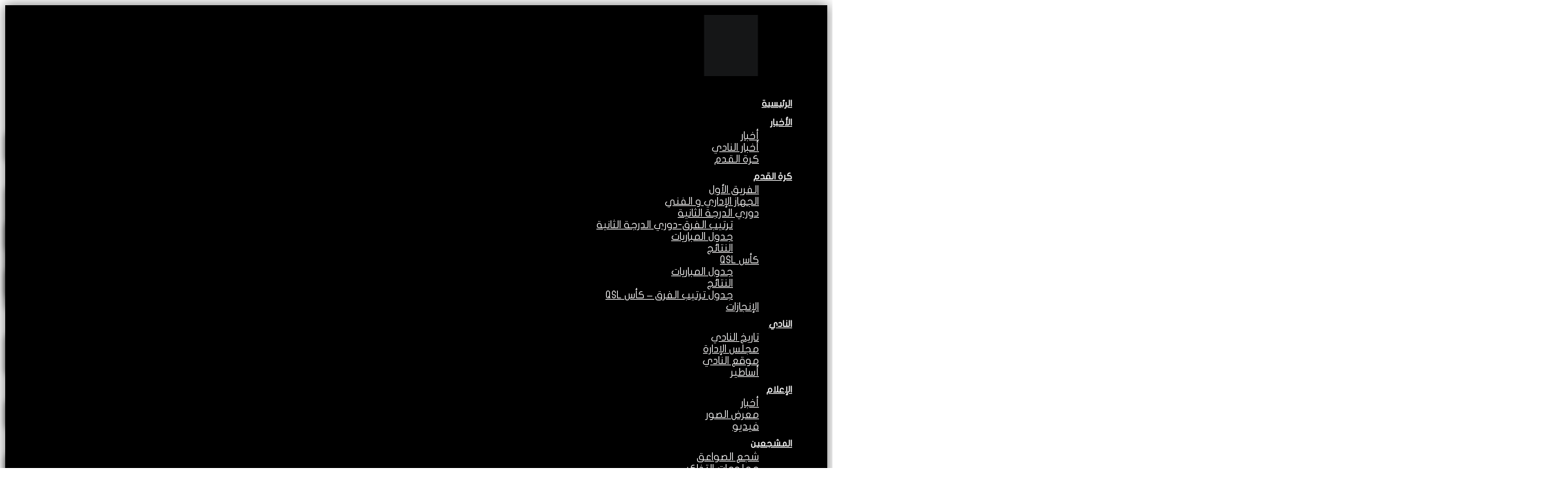

--- FILE ---
content_type: text/html; charset=UTF-8
request_url: https://alkharaitiyat.qa/
body_size: 49653
content:
<!DOCTYPE html><html dir="rtl" lang="ar" class="no-js
scheme_dark										"><head><script data-no-optimize="1">var litespeed_docref=sessionStorage.getItem("litespeed_docref");litespeed_docref&&(Object.defineProperty(document,"referrer",{get:function(){return litespeed_docref}}),sessionStorage.removeItem("litespeed_docref"));</script> <meta charset="UTF-8"><meta name="viewport" content="width=device-width, initial-scale=1, maximum-scale=1"><meta name="format-detection" content="telephone=no"><link rel="profile" href="//gmpg.org/xfn/11"><link rel="pingback" href="https://alkharaitiyat.qa/xmlrpc.php"><meta name='robots' content='index, follow, max-image-preview:large, max-snippet:-1, max-video-preview:-1' /><style>img:is([sizes="auto" i], [sizes^="auto," i]) { contain-intrinsic-size: 3000px 1500px }</style><link rel="alternate" hreflang="ar" href="https://alkharaitiyat.qa/" /><link rel="alternate" hreflang="en" href="https://alkharaitiyat.qa/?lang=en" /><link rel="alternate" hreflang="x-default" href="https://alkharaitiyat.qa/" /><title>Al Kharaitiyat Sports Club - نادي الخريطيات الرياضي</title><link rel="canonical" href="https://alkharaitiyat.qa/" /><meta property="og:locale" content="ar_AR" /><meta property="og:type" content="website" /><meta property="og:title" content="Al Kharaitiyat Sports Club" /><meta property="og:description" content="المباراة القادمة كل المباريات القادمة المباراة السابقة​ جميع المباريات السابقة الترتيب الجدول التفصيلي المباريات السابقة جميع المباريات السابقة آخر الأخبار الخريطيات تعبر محطة البدع وتتأهل بجدارة إلى ثمن نهائي أغلى الكؤوس ​نجح الفريق الأول لكرة القدم بنادي الخريطيات في&hellip;" /><meta property="og:url" content="https://alkharaitiyat.qa/" /><meta property="og:site_name" content="نادي الخريطيات الرياضي" /><meta property="article:modified_time" content="2026-01-14T05:44:46+00:00" /><meta property="og:image" content="https://alkharaitiyat.qa/wp-content/uploads/2026/01/WhatsApp-Image-2026-01-10-at-10.38.33-768x811.jpeg" /><meta name="twitter:card" content="summary_large_image" /> <script type="application/ld+json" class="yoast-schema-graph">{"@context":"https://schema.org","@graph":[{"@type":"WebPage","@id":"https://alkharaitiyat.qa/","url":"https://alkharaitiyat.qa/","name":"Al Kharaitiyat Sports Club - نادي الخريطيات الرياضي","isPartOf":{"@id":"https://alkharaitiyat.qa/#website"},"about":{"@id":"https://alkharaitiyat.qa/#organization"},"primaryImageOfPage":{"@id":"https://alkharaitiyat.qa/#primaryimage"},"image":{"@id":"https://alkharaitiyat.qa/#primaryimage"},"thumbnailUrl":"https://alkharaitiyat.qa/wp-content/uploads/2026/01/WhatsApp-Image-2026-01-10-at-10.38.33-768x811.jpeg","datePublished":"2018-12-05T14:20:47+00:00","dateModified":"2026-01-14T05:44:46+00:00","breadcrumb":{"@id":"https://alkharaitiyat.qa/#breadcrumb"},"inLanguage":"ar","potentialAction":[{"@type":"ReadAction","target":["https://alkharaitiyat.qa/"]}]},{"@type":"ImageObject","inLanguage":"ar","@id":"https://alkharaitiyat.qa/#primaryimage","url":"https://alkharaitiyat.qa/wp-content/uploads/2026/01/WhatsApp-Image-2026-01-10-at-10.38.33-768x811.jpeg","contentUrl":"https://alkharaitiyat.qa/wp-content/uploads/2026/01/WhatsApp-Image-2026-01-10-at-10.38.33-768x811.jpeg"},{"@type":"BreadcrumbList","@id":"https://alkharaitiyat.qa/#breadcrumb","itemListElement":[{"@type":"ListItem","position":1,"name":"Home"}]},{"@type":"WebSite","@id":"https://alkharaitiyat.qa/#website","url":"https://alkharaitiyat.qa/","name":"نادي الخريطيات الرياضي","description":"نادي الخريطيات الرياضي","publisher":{"@id":"https://alkharaitiyat.qa/#organization"},"potentialAction":[{"@type":"SearchAction","target":{"@type":"EntryPoint","urlTemplate":"https://alkharaitiyat.qa/?s={search_term_string}"},"query-input":{"@type":"PropertyValueSpecification","valueRequired":true,"valueName":"search_term_string"}}],"inLanguage":"ar"},{"@type":"Organization","@id":"https://alkharaitiyat.qa/#organization","name":"نادي الخريطيات الرياضي","url":"https://alkharaitiyat.qa/","logo":{"@type":"ImageObject","inLanguage":"ar","@id":"https://alkharaitiyat.qa/#/schema/logo/image/","url":"https://alkharaitiyat.qa/wp-content/uploads/2019/01/AlKharaitiyatLogo.png","contentUrl":"https://alkharaitiyat.qa/wp-content/uploads/2019/01/AlKharaitiyatLogo.png","width":296,"height":336,"caption":"نادي الخريطيات الرياضي"},"image":{"@id":"https://alkharaitiyat.qa/#/schema/logo/image/"}}]}</script> <link rel='dns-prefetch' href='//www.googletagmanager.com' /><link rel='dns-prefetch' href='//fonts.googleapis.com' /><link rel='dns-prefetch' href='//www.fontstatic.com' /><link rel="alternate" type="application/rss+xml" title="نادي الخريطيات الرياضي &laquo; الخلاصة" href="https://alkharaitiyat.qa/feed/" /><meta property="og:url" content="https://alkharaitiyat.qa/ "/><meta property="og:title" content="Al Kharaitiyat Sports Club" /><meta property="og:description" content="/* widget: Line Text Divider */
#uc_blox_line_text_divider_elementor_9ecd09e27 {
min-height: 1px;
position: relative;
text-align: center;
}
#uc_blox_line_text_divider_elementor_9ecd09e27 .blox_hr{
display:inline-block;
position: absolute;
top: 50%;
left: 50%;
transform: translate(-50%, -50%);
}
#uc_blox_line_text_divider_elementor_9ecd09e27 .blox_hr_txt{
display: inline-block;
position: relative;
z-index: 1;
margin: 0;
text-align: center;
}المباراة القادمة
/* widget: Neon Glowing Button Effect */
#uc_neon_glowing_button_effect_elementor_88ebf4328{
position: relative;
z-index:1;
}
#uc_neon_glowing_button_effect_elementor_88ebf4328 *{
margin: 0;
}
#uc_neon_glowing_button_effect_elementor_88ebf4328.ue_neon_btn_wrapper{
display: flex;
justify-content: center;
align-items: center;
gap:50px;
}
#uc_neon_glowing_button_effect_elementor_88ebf4328 .ue_neon_btn {
display: flex;
flex-direction:row;
justify-content: center;
align-items: center;
position: relative;
border-radius: 42px;
overflow:visible;
transition: 0.5s;
}
#uc_neon_glowing_button_effect_elementor_88ebf4328 .ue_neon_btn:after {
content: &#039;&#039;;
position: absolute;
box-sizing:content-box;
border-radius: calc(42px + 2px);
width: 100%;
height: 100%;
translate: -50% -50%;
left: 50%;
top: 50%;
z-index: -1;
animation: rotateuc_neon_glowing_button_effect_elementor_88ebf4328 2000ms linear infinite;
padding: 2px;
--angle: 0deg;
filter: ;
background: conic-gradient(from var(--angle) ,
#ff003700 50deg,
#FFFFFF 360deg
);
transition: all 0.5s;
}
#uc_neon_glowing_button_effect_elementor_88ebf4328 .ue_neon_btn:before {
content: &#039;&#039;;
position: absolute;
box-sizing:content-box;
border-radius: 42px;
width: 100%;
height: 100%;
translate: -50% -50%;
left: 50%;
top: 50%;
z-index: -2;
transition: all 0.5s;
animation: rotateuc_neon_glowing_button_effect_elementor_88ebf4328 2000ms linear infinite;
filter: blur(20px) brightness(1)  ;
-webkit-backface-visibility: hidden;
-moz-backface-visibility: hidden;
-webkit-transform: translate3d(0, 0, 0);
-moz-transform: translate3d(0, 0, 0);
background: conic-gradient(from var(--angle),
#ff003700 50deg,
#FFFFFF 360deg
);
}
@property --angle {
syntax: &#039;&#039;;
initial-value: 0deg;
inherits: false;
}
@property --hueuc_neon_glowing_button_effect_elementor_88ebf4328 {
syntax: &#039;&#039;;
initial-value: 0deg;
inherits: false;
}
@keyframes rotateuc_neon_glowing_button_effect_elementor_88ebf4328 {
0% {
--angle: 0deg;
}
50% {
}
100% {
--angle: 360deg;
}
}
/* hover */
#uc_neon_glowing_button_effect_elementor_88ebf4328 .ue_neon_btn:hover:before,
#uc_neon_glowing_button_effect_elementor_88ebf4328 .ue_neon_btn:hover:after{
transition: all 0.5s;
animation-play-state: paused;
background: conic-gradient(from var(--angle),
#FFFFFF 0deg,
#FFFFFF 360deg
);
}
#uc_neon_glowing_button_effect_elementor_88ebf4328 .ue-btn svg
{
height:1em;
width:1em;
}
كل المباريات القادمة/* widget: Line Text Divider */
#uc_blox_line_text_divider_elementor_6e5efe529 {
min-height: 1px;
position: relative;
text-align: center;
}
#uc_blox_line_text_divider_elementor_6e5efe529 .blox_hr{
display:inline-block;
position: absolute;
top: 50%;
left: 50%;
transform: translate(-50%, -50%);
}
#uc_blox_line_text_divider_elementor_6e5efe529 .blox_hr_txt{
display: inline-block;
position: relative;
z-index: 1;
margin: 0;
text-align: center;
}المباراة السابقة​/* widget: Neon Glowing Button Effect */
#uc_neon_glowing_button_effect_elementor_74de7ac30{
position: relative;
z-index:1;
}
#uc_neon_glowing_button_effect_elementor_74de7ac30 *{
margin: 0;
}
#uc_neon_glowing_button_effect_elementor_74de7ac30.ue_neon_btn_wrapper{
display: flex;
justify-content: center;
align-items: center;
gap:50px;
}
#uc_neon_glowing_button_effect_elementor_74de7ac30 .ue_neon_btn {
display: flex;
flex-direction:row;
justify-content: center;
align-items: center;
position: relative;
border-radius: 42px;
overflow:visible;
transition: 0.5s;
}
#uc_neon_glowing_button_effect_elementor_74de7ac30 .ue_neon_btn:after {
content: &#039;&#039;;
position: absolute;
box-sizing:content-box;
border-radius: calc(42px + 2px);
width: 100%;
height: 100%;
translate: -50% -50%;
left: 50%;
top: 50%;
z-index: -1;
animation: rotateuc_neon_glowing_button_effect_elementor_74de7ac30 2000ms linear infinite;
padding: 2px;
--angle: 0deg;
filter: ;
background: conic-gradient(from var(--angle) ,
#ff003700 50deg,
#FFFFFF 360deg
);
transition: all 0.5s;
}
#uc_neon_glowing_button_effect_elementor_74de7ac30 .ue_neon_btn:before {
content: &#039;&#039;;
position: absolute;
box-sizing:content-box;
border-radius: 42px;
width: 100%;
height: 100%;
translate: -50% -50%;
left: 50%;
top: 50%;
z-index: -2;
transition: all 0.5s;
animation: rotateuc_neon_glowing_button_effect_elementor_74de7ac30 2000ms linear infinite;
filter: blur(20px) brightness(1)  ;
-webkit-backface-visibility: hidden;
-moz-backface-visibility: hidden;
-webkit-transform: translate3d(0, 0, 0);
-moz-transform: translate3d(0, 0, 0);
background: conic-gradient(from var(--angle),
#ff003700 50deg,
#FFFFFF 360deg
);
}
@property --angle {
syntax: &#039;&#039;;
initial-value: 0deg;
inherits: false;
}
@property --hueuc_neon_glowing_button_effect_elementor_74de7ac30 {
syntax: &#039;&#039;;
initial-value: 0deg;
inherits: false;
}
@keyframes rotateuc_neon_glowing_button_effect_elementor_74de7ac30 {
0% {
--angle: 0deg;
}
50% {
}
100% {
--angle: 360deg;
}
}
/* hover */
#uc_neon_glowing_button_effect_elementor_74de7ac30 .ue_neon_btn:hover:before,
#uc_neon_glowing_button_effect_elementor_74de7ac30 .ue_neon_btn:hover:after{
transition: all 0.5s;
animation-play-state: paused;
background: conic-gradient(from var(--angle),
#FFFFFF 0deg,
#FFFFFF 360deg
);
}
#uc_neon_glowing_button_effect_elementor_74de7ac30 .ue-btn svg
{
height:1em;
width:1em;
}
جميع المباريات السابقة/* widget: Line Text Divider */
#uc_blox_line_text_divider_elementor_31c5b7831 {
min-height: 1px;
position: relative;
text-align: center;
}
#uc_blox_line_text_divider_elementor_31c5b7831 .blox_hr{
display:inline-block;
position: absolute;
top: 50%;
left: 50%;
transform: translate(-50%, -50%);
}
#uc_blox_line_text_divider_elementor_31c5b7831 .blox_hr_txt{
display: inline-block;
position: relative;
z-index: 1;
margin: 0;
text-align: center;
}الترتيب/* widget: Neon Glowing Button Effect */
#uc_neon_glowing_button_effect_elementor_5717ade32{
position: relative;
z-index:1;
}
#uc_neon_glowing_button_effect_elementor_5717ade32 *{
margin: 0;
}
#uc_neon_glowing_button_effect_elementor_5717ade32.ue_neon_btn_wrapper{
display: flex;
justify-content: center;
align-items: center;
gap:50px;
}
#uc_neon_glowing_button_effect_elementor_5717ade32 .ue_neon_btn {
display: flex;
flex-direction:row;
justify-content: center;
align-items: center;
position: relative;
border-radius: 42px;
overflow:visible;
transition: 0.5s;
}
#uc_neon_glowing_button_effect_elementor_5717ade32 .ue_neon_btn:after {
content: &#039;&#039;;
position: absolute;
box-sizing:content-box;
border-radius: calc(42px + 2px);
width: 100%;
height: 100%;
translate: -50% -50%;
left: 50%;
top: 50%;
z-index: -1;
animation: rotateuc_neon_glowing_button_effect_elementor_5717ade32 2000ms linear infinite;
padding: 2px;
--angle: 0deg;
filter: ;
background: conic-gradient(from var(--angle) ,
#ff003700 50deg,
#000000 360deg
);
transition: all 0.5s;
}
#uc_neon_glowing_button_effect_elementor_5717ade32 .ue_neon_btn:before {
content: &#039;&#039;;
position: absolute;
box-sizing:content-box;
border-radius: 42px;
width: 100%;
height: 100%;
translate: -50% -50%;
left: 50%;
top: 50%;
z-index: -2;
transition: all 0.5s;
animation: rotateuc_neon_glowing_button_effect_elementor_5717ade32 2000ms linear infinite;
filter: blur(20px) brightness(1)  ;
-webkit-backface-visibility: hidden;
-moz-backface-visibility: hidden;
-webkit-transform: translate3d(0, 0, 0);
-moz-transform: translate3d(0, 0, 0);
background: conic-gradient(from var(--angle),
#ff003700 50deg,
#000000 360deg
);
}
@property --angle {
syntax: &#039;&#039;;
initial-value: 0deg;
inherits: false;
}
@property --hueuc_neon_glowing_button_effect_elementor_5717ade32 {
syntax: &#039;&#039;;
initial-value: 0deg;
inherits: false;
}
@keyframes rotateuc_neon_glowing_button_effect_elementor_5717ade32 {
0% {
--angle: 0deg;
}
50% {
}
100% {
--angle: 360deg;
}
}
/* hover */
#uc_neon_glowing_button_effect_elementor_5717ade32 .ue_neon_btn:hover:before,
#uc_neon_glowing_button_effect_elementor_5717ade32 .ue_neon_btn:hover:after{
transition: all 0.5s;
animation-play-state: paused;
background: conic-gradient(from var(--angle),
#000000 0deg,
#000000 360deg
);
}
#uc_neon_glowing_button_effect_elementor_5717ade32 .ue-btn svg
{
height:1em;
width:1em;
}
الجدول التفصيلي/* widget: Line Text Divider */
#uc_blox_line_text_divider_elementor_bdcf3fa33 {
min-height: 1px;
position: relative;
text-align: center;
}
#uc_blox_line_text_divider_elementor_bdcf3fa33 .blox_hr{
display:inline-block;
position: absolute;
top: 50%;
left: 50%;
transform: translate(-50%, -50%);
}
#uc_blox_line_text_divider_elementor_bdcf3fa33 .blox_hr_txt{
display: inline-block;
position: relative;
z-index: 1;
margin: 0;
text-align: center;
}المباريات السابقة/* widget: Neon Glowing Button Effect */
#uc_neon_glowing_button_effect_elementor_69c3d5e34{
position: relative;
z-index:1;
}
#uc_neon_glowing_button_effect_elementor_69c3d5e34 *{
margin: 0;
}
#uc_neon_glowing_button_effect_elementor_69c3d5e34.ue_neon_btn_wrapper{
display: flex;
justify-content: center;
align-items: center;
gap:50px;
}
#uc_neon_glowing_button_effect_elementor_69c3d5e34 .ue_neon_btn {
display: flex;
flex-direction:row;
justify-content: center;
align-items: center;
position: relative;
border-radius: 42px;
overflow:visible;
transition: 0.5s;
}
#uc_neon_glowing_button_effect_elementor_69c3d5e34 .ue_neon_btn:after {
content: &#039;&#039;;
position: absolute;
box-sizing:content-box;
border-radius: calc(42px + 2px);
width: 100%;
height: 100%;
translate: -50% -50%;
left: 50%;
top: 50%;
z-index: -1;
animation: rotateuc_neon_glowing_button_effect_elementor_69c3d5e34 2000ms linear infinite;
padding: 2px;
--angle: 0deg;
filter: ;
background: conic-gradient(from var(--angle) ,
#ff003700 50deg,
#000000 360deg
);
transition: all 0.5s;
}
#uc_neon_glowing_button_effect_elementor_69c3d5e34 .ue_neon_btn:before {
content: &#039;&#039;;
position: absolute;
box-sizing:content-box;
border-radius: 42px;
width: 100%;
height: 100%;
translate: -50% -50%;
left: 50%;
top: 50%;
z-index: -2;
transition: all 0.5s;
animation: rotateuc_neon_glowing_button_effect_elementor_69c3d5e34 2000ms linear infinite;
filter: blur(20px) brightness(1)  ;
-webkit-backface-visibility: hidden;
-moz-backface-visibility: hidden;
-webkit-transform: translate3d(0, 0, 0);
-moz-transform: translate3d(0, 0, 0);
background: conic-gradient(from var(--angle),
#ff003700 50deg,
#000000 360deg
);
}
@property --angle {
syntax: &#039;&#039;;
initial-value: 0deg;
inherits: false;
}
@property --hueuc_neon_glowing_button_effect_elementor_69c3d5e34 {
syntax: &#039;&#039;;
initial-value: 0deg;
inherits: false;
}
@keyframes rotateuc_neon_glowing_button_effect_elementor_69c3d5e34 {
0% {
--angle: 0deg;
}
50% {
}
100% {
--angle: 360deg;
}
}
/* hover */
#uc_neon_glowing_button_effect_elementor_69c3d5e34 .ue_neon_btn:hover:before,
#uc_neon_glowing_button_effect_elementor_69c3d5e34 .ue_neon_btn:hover:after{
transition: all 0.5s;
animation-play-state: paused;
background: conic-gradient(from var(--angle),
#000000 0deg,
#000000 360deg
);
}
#uc_neon_glowing_button_effect_elementor_69c3d5e34 .ue-btn svg
{
height:1em;
width:1em;
}
جميع المباريات السابقة/* widget: Line Text Divider */
#uc_blox_line_text_divider_elementor_7fa706435 {
min-height: 1px;
position: relative;
text-align: center;
}
#uc_blox_line_text_divider_elementor_7fa706435 .blox_hr{
display:inline-block;
position: absolute;
top: 50%;
left: 50%;
transform: translate(-50%, -50%);
}
#uc_blox_line_text_divider_elementor_7fa706435 .blox_hr_txt{
display: inline-block;
position: relative;
z-index: 1;
margin: 0;
text-align: center;
}آخر الأخبار/* widget: Post Grid */
#uc_post_grid_elementor_3883eec36{
min-height: 1px;
}
#uc_post_grid_elementor_3883eec36.uc_post_grid_style_one .uc_post_grid_style_one_wrap {
display:grid;
}
#uc_post_grid_elementor_3883eec36 .uc_post_grid_style_one_item{
position:relative;
}
#uc_post_grid_elementor_3883eec36 .uc_post_image{
transition:0.3s;
position:relative;
overflow:hidden;
}
#uc_post_grid_elementor_3883eec36 .uc_post_image img{
width:100%;
display:block;
transition:0.3s;
}
#uc_post_grid_elementor_3883eec36 .uc_post_image_overlay{
position:absolute;
top:0px;
left:0px;
height:100%;
width:100%;
transition:0.3s;
}
#uc_post_grid_elementor_3883eec36 .uc_more_btn-custom-field{
display:inline-block;
text-align:center;
text-decoration:none;
transition:0.3s;
}
#uc_post_grid_elementor_3883eec36 .uc_more_btn{
display:inline-block;
text-align:center;
text-decoration:none;
transition:0.3s;
}
.ue-grid-item-category a{
display:inline-block;
font-size:10px;
position: relative;
z-index: 1;
}
#uc_post_grid_elementor_3883eec36 .ue-grid-item-posttype{
display:inline-block;
position: relative;
z-index: 1;
}
.uc_post_title{
font-size:21px;
}
#uc_post_grid_elementor_3883eec36.uc_post_grid_style_one.ue-list-view .uc_content{
flex-grow:1;
}
#uc_post_grid_elementor_3883eec36:not(.ue-list-view) .ue_post_grid_item{
display:flex;
flex-direction:column;
}
#uc_post_grid_elementor_3883eec36.uc_post_grid_style_one:not(.ue-list-view) .uc_content{
flex-grow:1;
}
#uc_post_grid_elementor_3883eec36.uc_post_grid_style_one .uc_content &gt; div{
height:100%;
display:flex;
flex-direction:column;
justify-content: space-between;  }
#uc_post_grid_elementor_3883eec36 .uc_post_button   {
margin-top:auto;
}
/*  for grid/list layout switcher*/
#uc_post_grid_elementor_3883eec36.ue-list-view .uc_post_grid_style_one_item {
display:flex;
flex-direction:row;
}
#uc_post_grid_elementor_3883eec36.ue-list-view .uc_post_grid_style_one_item &gt; div{
width:50%;
}
#uc_post_grid_elementor_3883eec36.ue-list-view .uc_content    {
display:flex;
flex-direction:column;
justify-content:center;
}
/*  for grid/list layout switcher*/
#uc_post_grid_elementor_3883eec36 .ue-meta-data{
display:flex !important;
flex-wrap: wrap;
line-height:1em;
}
#uc_post_grid_elementor_3883eec36 .ue-grid-item-meta-data{
display:inline-flex;
align-items:center;
}
#uc_post_grid_elementor_3883eec36 .ue-grid-item-meta-data a{
color:inherit;
}
.ue-grid-item-meta-data{
font-size:12px;
}
#uc_post_grid_elementor_3883eec36 .ue-grid-item-meta-data-icon{
line-height:1em;
}
#uc_post_grid_elementor_3883eec36 .ue-grid-item-meta-data-icon svg{
width:1em;
height:1em;
}
#uc_post_grid_elementor_3883eec36 .ue-debug-meta{
padding:10px;
border:1px solid red;
position:relative;
line-height:1.5em;
font-size:11px;
width:100%;
}
#uc_post_grid_elementor_3883eec36 .uc_btn_inner{
display:inline-flex;
align-items:center;
pointer-events:none;
}
#uc_post_grid_elementor_3883eec36 .uc_btn_inner svg{
width:1em;
height:1em;
}
#uc_post_grid_elementor_3883eec36 .ue_p_title{
pointer-events:none;
}
#uc_post_grid_elementor_3883eec36 .uc_content_inner{
width: 100%;
}
#uc_post_grid_elementor_3883eec36 .view-switcher-button{
display: flex;
align-items: center;
}
#uc_post_grid_elementor_3883eec36 .view-switcher-icon{
display: flex;
align-items: center;
line-height: 1;
cursor: pointer;
transition: all .3s ease;
}
#uc_post_grid_elementor_3883eec36 .view-switcher-icon svg{
height:1em;
width:1em;
}
#uc_post_grid_elementor_3883eec36 .view-switcher-icon.ue-hidden{
display: none;
}
#uc_post_grid_elementor_3883eec36_item1 [href=&quot;javascript:void(0)&quot;]{
cursor: unset;
}
#uc_post_grid_elementor_3883eec36_item2 [href=&quot;javascript:void(0)&quot;]{
cursor: unset;
}
#uc_post_grid_elementor_3883eec36_item3 [href=&quot;javascript:void(0)&quot;]{
cursor: unset;
}
#uc_post_grid_elementor_3883eec36_item4 [href=&quot;javascript:void(0)&quot;]{
cursor: unset;
}
#uc_post_grid_elementor_3883eec36_item5 [href=&quot;javascript:void(0)&quot;]{
cursor: unset;
}
#uc_post_grid_elementor_3883eec36_item6 [href=&quot;javascript:void(0)&quot;]{
cursor: unset;
}
الخريطيات تعبر محطة البدع وتتأهل بجدارة إلى ثمن نهائي أغلى الكؤوس
​نجح الفريق الأول لكرة القدم بنادي الخريطيات في حجز مقعده ضمن دور الـ 16 من بطولة كأس سمو الأمير المفدى،...
قراءة المزيد
رشيد تيبركنين مدرب الخريطيات: نسعى لتقديم مستوى يليق بقيمة البطولة الغالي
أكد المغربي رشيد تيبركنين مدرب الخريطيات إن بطولة كأس الأمير تعتبر اقوى وأغلى البطولات في قطر حيث تتنافس...
قراءة المزيد
&quot;صواعق&quot; الخريطيات تضرب بقوة وتكسب معيذر بخماسية نظيفة في دوري الدرجة الثانية
واصل الفريق الأول لكرة القدم بنادي الخريطيات مسيرة انتصاراته في دوري الدرجة الثانية، بعد تحقيقه فوزاً...
قراءة المزيد
الخريطيات ينتزع فوزاً صعباً على الخور 2-1 في كأس QSL
حقق نادي الخريطيات فوزاً مهماً على الخور بنتيجة 2-1 في مواجهة مثيرة ضمن منافسات كأس QSL. افتتح الخور...
قراءة المزيد
اللجنة القطرية لمكافحة المنشطات تنظم ورشة تثقيفية للاعبي الخريطيات
نظّمت اللجنة القطرية لمكافحة المنشطات ورشة تثقيفية للاعبي الفريق الأول بنادي الخريطيات، قدّمها المحاضر...
قراءة المزيد
الخريطيات يخسر من السد في كأس QSL
تعرض فريق الخريطيات للخسارة من فريق السد بنتيجة 0-5 خلال اللقاء الذي جمع بين الفريقين مساء اليوم على...
قراءة المزيد
L I No posts found/* widget: Line Text Divider */
#uc_blox_line_text_divider_elementor_a39e35037 {
min-height: 1px;
position: relative;
text-align: center;
}
#uc_blox_line_text_divider_elementor_a39e35037 .blox_hr{
display:inline-block;
position: absolute;
top: 50%;
left: 50%;
transform: translate(-50%, -50%);
}
#uc_blox_line_text_divider_elementor_a39e35037 .blox_hr_txt{
display: inline-block;
position: relative;
z-index: 1;
margin: 0;
text-align: center;
}فريقنا
/* widget: Coverflow Carousel */
#uc_cover_flow_carousel_elementor_0e3dde438{
display: none;
min-height: 1px;
}
#uc_cover_flow_carousel_elementor_0e3dde438 .flipster__item img{
display:block;
width:100%;
}
#uc_cover_flow_carousel_elementor_0e3dde438 .flipster__item__content{
overflow:hidden;
position:relative;
}
#uc_cover_flow_carousel_elementor_0e3dde438 .flipster__nav__item a{
z-index:1;
}
.ue-flip-item-title{
font-size:21px;
}
#uc_cover_flow_carousel_elementor_0e3dde438 .ue-item-btn a{
text-decoration:none;
text-align:center;
transition:0.3s;
}
#uc_cover_flow_carousel_elementor_0e3dde438 .flipster__button{
line-height:1em;
margin:0;
}
#uc_cover_flow_carousel_elementor_0e3dde438 .ue-flip-item-icon{
line-height:1em;
display:inline-flex;
justify-content:center;
align-items:center;
}
#uc_cover_flow_carousel_elementor_0e3dde438 .ue-flip-item-icon svg{
height:1em;
width:1em;
}
#uc_cover_flow_carousel_elementor_0e3dde438 .flipster__container,
#uc_cover_flow_carousel_elementor_0e3dde438 .flipster__item,
#uc_cover_flow_carousel_elementor_0e3dde438 .flipster__item__content{
transition:500ms;
}
#uc_cover_flow_carousel_elementor_0e3dde438 .flipster__nav__link::after{
background-color:#141414;
}
#uc_cover_flow_carousel_elementor_0e3dde438 .flipster__nav__item a{
color:#141414;
}
#uc_cover_flow_carousel_elementor_0e3dde438 .flipster__nav__item--current&gt;.flipster__nav__link{
color:#ffffff;
}
رودريغو تاباتا ©️        لاعب وسط
أحمد جمال        لاعب وسط
أيوب قاسمي        مدافع
عبدالرحمن الجاسم        مهاجم
كريستوفر بونيفيس        مهاجم
لينين انريكي        حارس مرمى
محمد طالب عفيفة        لاعب وسط/* widget: Neon Glowing Button Effect */
#uc_neon_glowing_button_effect_elementor_7b0fd2239{
position: relative;
z-index:1;
}
#uc_neon_glowing_button_effect_elementor_7b0fd2239 *{
margin: 0;
}
#uc_neon_glowing_button_effect_elementor_7b0fd2239.ue_neon_btn_wrapper{
display: flex;
justify-content: center;
align-items: center;
gap:50px;
}
#uc_neon_glowing_button_effect_elementor_7b0fd2239 .ue_neon_btn {
display: flex;
flex-direction:row;
justify-content: center;
align-items: center;
position: relative;
border-radius: 42px;
overflow:visible;
transition: 0.5s;
}
#uc_neon_glowing_button_effect_elementor_7b0fd2239 .ue_neon_btn:after {
content: &#039;&#039;;
position: absolute;
box-sizing:content-box;
border-radius: calc(42px + 2px);
width: 100%;
height: 100%;
translate: -50% -50%;
left: 50%;
top: 50%;
z-index: -1;
animation: rotateuc_neon_glowing_button_effect_elementor_7b0fd2239 2000ms linear infinite;
padding: 2px;
--angle: 0deg;
filter: ;
background: conic-gradient(from var(--angle) ,
#ff003700 50deg,
#FFFFFF 360deg
);
transition: all 0.5s;
}
#uc_neon_glowing_button_effect_elementor_7b0fd2239 .ue_neon_btn:before {
content: &#039;&#039;;
position: absolute;
box-sizing:content-box;
border-radius: 42px;
width: 100%;
height: 100%;
translate: -50% -50%;
left: 50%;
top: 50%;
z-index: -2;
transition: all 0.5s;
animation: rotateuc_neon_glowing_button_effect_elementor_7b0fd2239 2000ms linear infinite;
filter: blur(20px) brightness(1)  ;
-webkit-backface-visibility: hidden;
-moz-backface-visibility: hidden;
-webkit-transform: translate3d(0, 0, 0);
-moz-transform: translate3d(0, 0, 0);
background: conic-gradient(from var(--angle),
#ff003700 50deg,
#FFFFFF 360deg
);
}
@property --angle {
syntax: &#039;&#039;;
initial-value: 0deg;
inherits: false;
}
@property --hueuc_neon_glowing_button_effect_elementor_7b0fd2239 {
syntax: &#039;&#039;;
initial-value: 0deg;
inherits: false;
}
@keyframes rotateuc_neon_glowing_button_effect_elementor_7b0fd2239 {
0% {
--angle: 0deg;
}
50% {
}
100% {
--angle: 360deg;
}
}
/* hover */
#uc_neon_glowing_button_effect_elementor_7b0fd2239 .ue_neon_btn:hover:before,
#uc_neon_glowing_button_effect_elementor_7b0fd2239 .ue_neon_btn:hover:after{
transition: all 0.5s;
animation-play-state: paused;
background: conic-gradient(from var(--angle),
#FFFFFF 0deg,
#FFFFFF 360deg
);
}
#uc_neon_glowing_button_effect_elementor_7b0fd2239 .ue-btn svg
{
height:1em;
width:1em;
}
مشاهدة الفريق كاملاً
اخر الاخبار على انستغرام					اخر الاخبار على فيسبوك		" /><meta property="og:type" content="article" /><link property="stylesheet" rel='stylesheet' id='litespeed-cache-dummy-css' href='https://alkharaitiyat.qa/wp-content/plugins/litespeed-cache/assets/css/litespeed-dummy.css' type='text/css' media='all' /><style id='classic-theme-styles-inline-css' type='text/css'>/*! This file is auto-generated */
.wp-block-button__link{color:#fff;background-color:#32373c;border-radius:9999px;box-shadow:none;text-decoration:none;padding:calc(.667em + 2px) calc(1.333em + 2px);font-size:1.125em}.wp-block-file__button{background:#32373c;color:#fff;text-decoration:none}</style><style id='global-styles-inline-css' type='text/css'>:root{--wp--preset--aspect-ratio--square: 1;--wp--preset--aspect-ratio--4-3: 4/3;--wp--preset--aspect-ratio--3-4: 3/4;--wp--preset--aspect-ratio--3-2: 3/2;--wp--preset--aspect-ratio--2-3: 2/3;--wp--preset--aspect-ratio--16-9: 16/9;--wp--preset--aspect-ratio--9-16: 9/16;--wp--preset--color--black: #000000;--wp--preset--color--cyan-bluish-gray: #abb8c3;--wp--preset--color--white: #ffffff;--wp--preset--color--pale-pink: #f78da7;--wp--preset--color--vivid-red: #cf2e2e;--wp--preset--color--luminous-vivid-orange: #ff6900;--wp--preset--color--luminous-vivid-amber: #fcb900;--wp--preset--color--light-green-cyan: #7bdcb5;--wp--preset--color--vivid-green-cyan: #00d084;--wp--preset--color--pale-cyan-blue: #8ed1fc;--wp--preset--color--vivid-cyan-blue: #0693e3;--wp--preset--color--vivid-purple: #9b51e0;--wp--preset--color--bg-color: #ffffff;--wp--preset--color--bd-color: #e3e3e3;--wp--preset--color--text: #797e87;--wp--preset--color--text-dark: #262f3e;--wp--preset--color--text-light: #797e87;--wp--preset--color--text-link: #2a1799;--wp--preset--color--text-hover: #2a1799;--wp--preset--color--text-link-2: #2a1799;--wp--preset--color--text-hover-2: #2a1799;--wp--preset--color--text-link-3: #2a1799;--wp--preset--color--text-hover-3: #2a1799;--wp--preset--gradient--vivid-cyan-blue-to-vivid-purple: linear-gradient(135deg,rgba(6,147,227,1) 0%,rgb(155,81,224) 100%);--wp--preset--gradient--light-green-cyan-to-vivid-green-cyan: linear-gradient(135deg,rgb(122,220,180) 0%,rgb(0,208,130) 100%);--wp--preset--gradient--luminous-vivid-amber-to-luminous-vivid-orange: linear-gradient(135deg,rgba(252,185,0,1) 0%,rgba(255,105,0,1) 100%);--wp--preset--gradient--luminous-vivid-orange-to-vivid-red: linear-gradient(135deg,rgba(255,105,0,1) 0%,rgb(207,46,46) 100%);--wp--preset--gradient--very-light-gray-to-cyan-bluish-gray: linear-gradient(135deg,rgb(238,238,238) 0%,rgb(169,184,195) 100%);--wp--preset--gradient--cool-to-warm-spectrum: linear-gradient(135deg,rgb(74,234,220) 0%,rgb(151,120,209) 20%,rgb(207,42,186) 40%,rgb(238,44,130) 60%,rgb(251,105,98) 80%,rgb(254,248,76) 100%);--wp--preset--gradient--blush-light-purple: linear-gradient(135deg,rgb(255,206,236) 0%,rgb(152,150,240) 100%);--wp--preset--gradient--blush-bordeaux: linear-gradient(135deg,rgb(254,205,165) 0%,rgb(254,45,45) 50%,rgb(107,0,62) 100%);--wp--preset--gradient--luminous-dusk: linear-gradient(135deg,rgb(255,203,112) 0%,rgb(199,81,192) 50%,rgb(65,88,208) 100%);--wp--preset--gradient--pale-ocean: linear-gradient(135deg,rgb(255,245,203) 0%,rgb(182,227,212) 50%,rgb(51,167,181) 100%);--wp--preset--gradient--electric-grass: linear-gradient(135deg,rgb(202,248,128) 0%,rgb(113,206,126) 100%);--wp--preset--gradient--midnight: linear-gradient(135deg,rgb(2,3,129) 0%,rgb(40,116,252) 100%);--wp--preset--font-size--small: 13px;--wp--preset--font-size--medium: 20px;--wp--preset--font-size--large: 36px;--wp--preset--font-size--x-large: 42px;--wp--preset--spacing--20: 0.44rem;--wp--preset--spacing--30: 0.67rem;--wp--preset--spacing--40: 1rem;--wp--preset--spacing--50: 1.5rem;--wp--preset--spacing--60: 2.25rem;--wp--preset--spacing--70: 3.38rem;--wp--preset--spacing--80: 5.06rem;--wp--preset--shadow--natural: 6px 6px 9px rgba(0, 0, 0, 0.2);--wp--preset--shadow--deep: 12px 12px 50px rgba(0, 0, 0, 0.4);--wp--preset--shadow--sharp: 6px 6px 0px rgba(0, 0, 0, 0.2);--wp--preset--shadow--outlined: 6px 6px 0px -3px rgba(255, 255, 255, 1), 6px 6px rgba(0, 0, 0, 1);--wp--preset--shadow--crisp: 6px 6px 0px rgba(0, 0, 0, 1);}:where(.is-layout-flex){gap: 0.5em;}:where(.is-layout-grid){gap: 0.5em;}body .is-layout-flex{display: flex;}.is-layout-flex{flex-wrap: wrap;align-items: center;}.is-layout-flex > :is(*, div){margin: 0;}body .is-layout-grid{display: grid;}.is-layout-grid > :is(*, div){margin: 0;}:where(.wp-block-columns.is-layout-flex){gap: 2em;}:where(.wp-block-columns.is-layout-grid){gap: 2em;}:where(.wp-block-post-template.is-layout-flex){gap: 1.25em;}:where(.wp-block-post-template.is-layout-grid){gap: 1.25em;}.has-black-color{color: var(--wp--preset--color--black) !important;}.has-cyan-bluish-gray-color{color: var(--wp--preset--color--cyan-bluish-gray) !important;}.has-white-color{color: var(--wp--preset--color--white) !important;}.has-pale-pink-color{color: var(--wp--preset--color--pale-pink) !important;}.has-vivid-red-color{color: var(--wp--preset--color--vivid-red) !important;}.has-luminous-vivid-orange-color{color: var(--wp--preset--color--luminous-vivid-orange) !important;}.has-luminous-vivid-amber-color{color: var(--wp--preset--color--luminous-vivid-amber) !important;}.has-light-green-cyan-color{color: var(--wp--preset--color--light-green-cyan) !important;}.has-vivid-green-cyan-color{color: var(--wp--preset--color--vivid-green-cyan) !important;}.has-pale-cyan-blue-color{color: var(--wp--preset--color--pale-cyan-blue) !important;}.has-vivid-cyan-blue-color{color: var(--wp--preset--color--vivid-cyan-blue) !important;}.has-vivid-purple-color{color: var(--wp--preset--color--vivid-purple) !important;}.has-black-background-color{background-color: var(--wp--preset--color--black) !important;}.has-cyan-bluish-gray-background-color{background-color: var(--wp--preset--color--cyan-bluish-gray) !important;}.has-white-background-color{background-color: var(--wp--preset--color--white) !important;}.has-pale-pink-background-color{background-color: var(--wp--preset--color--pale-pink) !important;}.has-vivid-red-background-color{background-color: var(--wp--preset--color--vivid-red) !important;}.has-luminous-vivid-orange-background-color{background-color: var(--wp--preset--color--luminous-vivid-orange) !important;}.has-luminous-vivid-amber-background-color{background-color: var(--wp--preset--color--luminous-vivid-amber) !important;}.has-light-green-cyan-background-color{background-color: var(--wp--preset--color--light-green-cyan) !important;}.has-vivid-green-cyan-background-color{background-color: var(--wp--preset--color--vivid-green-cyan) !important;}.has-pale-cyan-blue-background-color{background-color: var(--wp--preset--color--pale-cyan-blue) !important;}.has-vivid-cyan-blue-background-color{background-color: var(--wp--preset--color--vivid-cyan-blue) !important;}.has-vivid-purple-background-color{background-color: var(--wp--preset--color--vivid-purple) !important;}.has-black-border-color{border-color: var(--wp--preset--color--black) !important;}.has-cyan-bluish-gray-border-color{border-color: var(--wp--preset--color--cyan-bluish-gray) !important;}.has-white-border-color{border-color: var(--wp--preset--color--white) !important;}.has-pale-pink-border-color{border-color: var(--wp--preset--color--pale-pink) !important;}.has-vivid-red-border-color{border-color: var(--wp--preset--color--vivid-red) !important;}.has-luminous-vivid-orange-border-color{border-color: var(--wp--preset--color--luminous-vivid-orange) !important;}.has-luminous-vivid-amber-border-color{border-color: var(--wp--preset--color--luminous-vivid-amber) !important;}.has-light-green-cyan-border-color{border-color: var(--wp--preset--color--light-green-cyan) !important;}.has-vivid-green-cyan-border-color{border-color: var(--wp--preset--color--vivid-green-cyan) !important;}.has-pale-cyan-blue-border-color{border-color: var(--wp--preset--color--pale-cyan-blue) !important;}.has-vivid-cyan-blue-border-color{border-color: var(--wp--preset--color--vivid-cyan-blue) !important;}.has-vivid-purple-border-color{border-color: var(--wp--preset--color--vivid-purple) !important;}.has-vivid-cyan-blue-to-vivid-purple-gradient-background{background: var(--wp--preset--gradient--vivid-cyan-blue-to-vivid-purple) !important;}.has-light-green-cyan-to-vivid-green-cyan-gradient-background{background: var(--wp--preset--gradient--light-green-cyan-to-vivid-green-cyan) !important;}.has-luminous-vivid-amber-to-luminous-vivid-orange-gradient-background{background: var(--wp--preset--gradient--luminous-vivid-amber-to-luminous-vivid-orange) !important;}.has-luminous-vivid-orange-to-vivid-red-gradient-background{background: var(--wp--preset--gradient--luminous-vivid-orange-to-vivid-red) !important;}.has-very-light-gray-to-cyan-bluish-gray-gradient-background{background: var(--wp--preset--gradient--very-light-gray-to-cyan-bluish-gray) !important;}.has-cool-to-warm-spectrum-gradient-background{background: var(--wp--preset--gradient--cool-to-warm-spectrum) !important;}.has-blush-light-purple-gradient-background{background: var(--wp--preset--gradient--blush-light-purple) !important;}.has-blush-bordeaux-gradient-background{background: var(--wp--preset--gradient--blush-bordeaux) !important;}.has-luminous-dusk-gradient-background{background: var(--wp--preset--gradient--luminous-dusk) !important;}.has-pale-ocean-gradient-background{background: var(--wp--preset--gradient--pale-ocean) !important;}.has-electric-grass-gradient-background{background: var(--wp--preset--gradient--electric-grass) !important;}.has-midnight-gradient-background{background: var(--wp--preset--gradient--midnight) !important;}.has-small-font-size{font-size: var(--wp--preset--font-size--small) !important;}.has-medium-font-size{font-size: var(--wp--preset--font-size--medium) !important;}.has-large-font-size{font-size: var(--wp--preset--font-size--large) !important;}.has-x-large-font-size{font-size: var(--wp--preset--font-size--x-large) !important;}
:where(.wp-block-post-template.is-layout-flex){gap: 1.25em;}:where(.wp-block-post-template.is-layout-grid){gap: 1.25em;}
:where(.wp-block-columns.is-layout-flex){gap: 2em;}:where(.wp-block-columns.is-layout-grid){gap: 2em;}
:root :where(.wp-block-pullquote){font-size: 1.5em;line-height: 1.6;}</style><link data-asynced="1" as="style" onload="this.onload=null;this.rel='stylesheet'"  property="preload" rel='preload' id='arabic-webfonts-css' href='//www.fontstatic.com/f=flat-jooza,' type='text/css' media='all' /><style id='photonic-inline-css' type='text/css'>/* Retrieved from saved CSS */
.photonic-panel { background:  rgb(17,17,17)  !important;

	border-top: none;
	border-right: none;
	border-bottom: none;
	border-left: none;
 }
.photonic-random-layout .photonic-thumb { padding: 2px}
.photonic-masonry-layout .photonic-thumb, .photonic-masonry-horizontal-layout .photonic-thumb { padding: 2px}
.photonic-mosaic-layout .photonic-thumb { padding: 2px}</style><style id='elementor-frontend-inline-css' type='text/css'>.elementor-kit-2823{--e-global-color-primary:#6EC1E4;--e-global-color-secondary:#54595F;--e-global-color-text:#7A7A7A;--e-global-color-accent:#61CE70;--e-global-color-48618a4c:#4054B2;--e-global-color-493863fd:#23A455;--e-global-color-3dad7c8e:#000;--e-global-color-229d2b8a:#FFF;--e-global-color-258e2b15:RGBA(2, 1, 1, 0.27);--e-global-typography-primary-font-family:"Roboto";--e-global-typography-primary-font-weight:600;--e-global-typography-secondary-font-family:"Roboto Slab";--e-global-typography-secondary-font-weight:400;--e-global-typography-text-font-family:"Roboto";--e-global-typography-text-font-weight:400;--e-global-typography-accent-font-family:"Roboto";--e-global-typography-accent-font-weight:500;}.elementor-section.elementor-section-boxed > .elementor-container{max-width:1140px;}.e-con{--container-max-width:1140px;}.elementor-widget:not(:last-child){--kit-widget-spacing:20px;}.elementor-element{--widgets-spacing:20px 20px;--widgets-spacing-row:20px;--widgets-spacing-column:20px;}{}h1.entry-title{display:var(--page-title-display);}.elementor-kit-2823 e-page-transition{background-color:#FFBC7D;}@media(max-width:1024px){.elementor-section.elementor-section-boxed > .elementor-container{max-width:1024px;}.e-con{--container-max-width:1024px;}}@media(max-width:767px){.elementor-section.elementor-section-boxed > .elementor-container{max-width:767px;}.e-con{--container-max-width:767px;}}
.elementor-3344 .elementor-element.elementor-element-a450381{--display:flex;--flex-direction:row;--container-widget-width:calc( ( 1 - var( --container-widget-flex-grow ) ) * 100% );--container-widget-height:100%;--container-widget-flex-grow:1;--container-widget-align-self:stretch;--flex-wrap-mobile:wrap;--align-items:stretch;--gap:10px 10px;--row-gap:10px;--column-gap:10px;--margin-top:-24px;--margin-bottom:0px;--margin-left:0px;--margin-right:0px;}.elementor-3344 .elementor-element.elementor-element-a450381 > .elementor-shape-bottom .elementor-shape-fill, .elementor-3344 .elementor-element.elementor-element-a450381 > .e-con-inner > .elementor-shape-bottom .elementor-shape-fill{fill:#183881;}.elementor-3344 .elementor-element.elementor-element-a450381 > .elementor-shape-bottom svg, .elementor-3344 .elementor-element.elementor-element-a450381 > .e-con-inner > .elementor-shape-bottom svg{height:93px;}.elementor-3344 .elementor-element.elementor-element-a450381 > .elementor-shape-bottom, .elementor-3344 .elementor-element.elementor-element-a450381 > .e-con-inner > .elementor-shape-bottom{z-index:2;pointer-events:none;}.elementor-3344 .elementor-element.elementor-element-bba1478{--display:flex;}.elementor-3344 .elementor-element.elementor-element-4327c2f{--display:flex;--flex-direction:row;--container-widget-width:initial;--container-widget-height:100%;--container-widget-flex-grow:1;--container-widget-align-self:stretch;--flex-wrap-mobile:wrap;--justify-content:center;--gap:10px 10px;--row-gap:10px;--column-gap:10px;--margin-top:0px;--margin-bottom:0px;--margin-left:0px;--margin-right:0px;--padding-top:50px;--padding-bottom:40px;--padding-left:0px;--padding-right:0px;}.elementor-3344 .elementor-element.elementor-element-4327c2f:not(.elementor-motion-effects-element-type-background), .elementor-3344 .elementor-element.elementor-element-4327c2f > .elementor-motion-effects-container > .elementor-motion-effects-layer{background-color:#183881;}.elementor-3344 .elementor-element.elementor-element-efa3a2a{--display:flex;--justify-content:center;}.elementor-3344 .elementor-element.elementor-element-efa3a2a.e-con{--flex-grow:0;--flex-shrink:0;}.elementor-3344 .elementor-element.elementor-element-a257dc1{--display:flex;--flex-direction:row;--container-widget-width:initial;--container-widget-height:100%;--container-widget-flex-grow:1;--container-widget-align-self:stretch;--flex-wrap-mobile:wrap;}.elementor-3344 .elementor-element.elementor-element-ce72fb0{--display:flex;}.elementor-3344 .elementor-element.elementor-element-ce72fb0.e-con{--flex-grow:0;--flex-shrink:0;}.elementor-3344 .elementor-element.elementor-element-9ecd09e div.blox_hr{width:335px;}.elementor-3344 .elementor-element.elementor-element-9ecd09e .blox_hr{height:9px;background-color:#000000;}.elementor-3344 .elementor-element.elementor-element-9ecd09e .blox_hr_txt{font-size:24px;color:#FFFFFF;background-color:#000000;padding:14px 14px 14px 14px;border-style:solid;border-width:6px 6px 6px 6px;border-color:#FFFFFF;border-radius:100px 100px 100px 100px;}.elementor-3344 .elementor-element.elementor-element-88ebf43 .ue_neon_btn:before{padding:5px;}.elementor-3344 .elementor-element.elementor-element-88ebf43 .ue_neon_btn{font-size:16px;padding:15px 23px 15px 23px;background-color:#000000;color:#FFFFFF;}.elementor-3344 .elementor-element.elementor-element-88ebf43 .ue_neon_btn_wrapper{justify-content:center;}.elementor-3344 .elementor-element.elementor-element-88ebf43 .ue_neon_btn:hover{background-color:#4276D4;color:#FFFFFF;}.elementor-3344 .elementor-element.elementor-element-cd8b1a9{--display:flex;}.elementor-3344 .elementor-element.elementor-element-6e5efe5 div.blox_hr{width:335px;}.elementor-3344 .elementor-element.elementor-element-6e5efe5 .blox_hr{height:9px;background-color:#000000;}.elementor-3344 .elementor-element.elementor-element-6e5efe5 .blox_hr_txt{font-size:24px;color:#FFFFFF;background-color:#000000;padding:14px 14px 14px 14px;border-style:solid;border-width:6px 6px 6px 6px;border-color:#FFFFFF;border-radius:100px 100px 100px 100px;}.elementor-3344 .elementor-element.elementor-element-74de7ac .ue_neon_btn:before{padding:5px;}.elementor-3344 .elementor-element.elementor-element-74de7ac .ue_neon_btn{font-size:16px;padding:15px 23px 15px 23px;background-color:#000000;color:#FFFFFF;}.elementor-3344 .elementor-element.elementor-element-74de7ac .ue_neon_btn_wrapper{justify-content:center;}.elementor-3344 .elementor-element.elementor-element-74de7ac .ue_neon_btn:hover{background-color:#4276D4;color:#FFFFFF;}.elementor-3344 .elementor-element.elementor-element-7af41d1{--display:flex;--flex-direction:column;--container-widget-width:calc( ( 1 - var( --container-widget-flex-grow ) ) * 100% );--container-widget-height:initial;--container-widget-flex-grow:0;--container-widget-align-self:initial;--flex-wrap-mobile:wrap;--justify-content:center;--align-items:center;--gap:10px 10px;--row-gap:10px;--column-gap:10px;--overlay-opacity:0.33;--margin-top:0px;--margin-bottom:0px;--margin-left:0px;--margin-right:0px;--padding-top:140px;--padding-bottom:40px;--padding-left:0px;--padding-right:0px;}.elementor-3344 .elementor-element.elementor-element-7af41d1::before, .elementor-3344 .elementor-element.elementor-element-7af41d1 > .elementor-background-video-container::before, .elementor-3344 .elementor-element.elementor-element-7af41d1 > .e-con-inner > .elementor-background-video-container::before, .elementor-3344 .elementor-element.elementor-element-7af41d1 > .elementor-background-slideshow::before, .elementor-3344 .elementor-element.elementor-element-7af41d1 > .e-con-inner > .elementor-background-slideshow::before, .elementor-3344 .elementor-element.elementor-element-7af41d1 > .elementor-motion-effects-container > .elementor-motion-effects-layer::before{--background-overlay:'';background-color:#62AAD1;background-image:url("https://alkharaitiyat.qa/wp-content/uploads/2025/09/pngwing.com-2-scaled.png");background-position:0px 800px;background-repeat:no-repeat;background-size:100% auto;}.elementor-3344 .elementor-element.elementor-element-7af41d1 > .elementor-shape-top .elementor-shape-fill, .elementor-3344 .elementor-element.elementor-element-7af41d1 > .e-con-inner > .elementor-shape-top .elementor-shape-fill{fill:#183881;}.elementor-3344 .elementor-element.elementor-element-7af41d1 > .elementor-shape-top svg, .elementor-3344 .elementor-element.elementor-element-7af41d1 > .e-con-inner > .elementor-shape-top svg{width:calc(190% + 1.3px);height:103px;}.elementor-3344 .elementor-element.elementor-element-4223100{--display:flex;--flex-direction:row;--container-widget-width:initial;--container-widget-height:100%;--container-widget-flex-grow:1;--container-widget-align-self:stretch;--flex-wrap-mobile:wrap;}.elementor-3344 .elementor-element.elementor-element-b78bfd1{--display:flex;}.elementor-3344 .elementor-element.elementor-element-31c5b78 div.blox_hr{width:335px;}.elementor-3344 .elementor-element.elementor-element-31c5b78 .blox_hr{height:9px;background-color:#000000;}.elementor-3344 .elementor-element.elementor-element-31c5b78 .blox_hr_txt{font-size:24px;color:#FFFFFF;background-color:#000000;padding:14px 14px 14px 14px;border-style:solid;border-width:6px 6px 6px 6px;border-color:#FFFFFF;border-radius:100px 100px 100px 100px;}.elementor-3344 .elementor-element.elementor-element-5717ade .ue_neon_btn:before{padding:5px;}.elementor-3344 .elementor-element.elementor-element-5717ade .ue_neon_btn{font-size:16px;padding:15px 23px 15px 23px;background-color:#000000;color:#FFFFFF;}.elementor-3344 .elementor-element.elementor-element-5717ade .ue_neon_btn_wrapper{justify-content:center;}.elementor-3344 .elementor-element.elementor-element-5717ade .ue_neon_btn:hover{background-color:#4276D4;color:#FFFFFF;}.elementor-3344 .elementor-element.elementor-element-3f98e28{--display:flex;}.elementor-3344 .elementor-element.elementor-element-bdcf3fa div.blox_hr{width:335px;}.elementor-3344 .elementor-element.elementor-element-bdcf3fa .blox_hr{height:9px;background-color:#000000;}.elementor-3344 .elementor-element.elementor-element-bdcf3fa .blox_hr_txt{font-size:24px;color:#FFFFFF;background-color:#000000;padding:14px 14px 14px 14px;border-style:solid;border-width:6px 6px 6px 6px;border-color:#FFFFFF;border-radius:100px 100px 100px 100px;}.elementor-3344 .elementor-element.elementor-element-69c3d5e .ue_neon_btn:before{padding:5px;}.elementor-3344 .elementor-element.elementor-element-69c3d5e .ue_neon_btn{font-size:16px;padding:15px 23px 15px 23px;background-color:#000000;color:#FFFFFF;}.elementor-3344 .elementor-element.elementor-element-69c3d5e .ue_neon_btn_wrapper{justify-content:center;}.elementor-3344 .elementor-element.elementor-element-69c3d5e .ue_neon_btn:hover{background-color:#4276D4;color:#FFFFFF;}.elementor-3344 .elementor-element.elementor-element-8b72a9d{--display:flex;--flex-direction:column;--container-widget-width:calc( ( 1 - var( --container-widget-flex-grow ) ) * 100% );--container-widget-height:initial;--container-widget-flex-grow:0;--container-widget-align-self:initial;--flex-wrap-mobile:wrap;--justify-content:center;--align-items:center;--gap:10px 10px;--row-gap:10px;--column-gap:10px;--overlay-opacity:0.5;--margin-top:0px;--margin-bottom:0px;--margin-left:0px;--margin-right:0px;--padding-top:80px;--padding-bottom:40px;--padding-left:0px;--padding-right:0px;}.elementor-3344 .elementor-element.elementor-element-8b72a9d:not(.elementor-motion-effects-element-type-background), .elementor-3344 .elementor-element.elementor-element-8b72a9d > .elementor-motion-effects-container > .elementor-motion-effects-layer{background-color:#FFFFFF;}.elementor-3344 .elementor-element.elementor-element-8b72a9d::before, .elementor-3344 .elementor-element.elementor-element-8b72a9d > .elementor-background-video-container::before, .elementor-3344 .elementor-element.elementor-element-8b72a9d > .e-con-inner > .elementor-background-video-container::before, .elementor-3344 .elementor-element.elementor-element-8b72a9d > .elementor-background-slideshow::before, .elementor-3344 .elementor-element.elementor-element-8b72a9d > .e-con-inner > .elementor-background-slideshow::before, .elementor-3344 .elementor-element.elementor-element-8b72a9d > .elementor-motion-effects-container > .elementor-motion-effects-layer::before{--background-overlay:'';}.elementor-3344 .elementor-element.elementor-element-8b72a9d > .elementor-shape-top .elementor-shape-fill, .elementor-3344 .elementor-element.elementor-element-8b72a9d > .e-con-inner > .elementor-shape-top .elementor-shape-fill{fill:#CCE3F0;}.elementor-3344 .elementor-element.elementor-element-8b72a9d > .elementor-shape-top svg, .elementor-3344 .elementor-element.elementor-element-8b72a9d > .e-con-inner > .elementor-shape-top svg{width:calc(163% + 1.3px);height:117px;}.elementor-3344 .elementor-element.elementor-element-a7223f6{--display:flex;}.elementor-3344 .elementor-element.elementor-element-b7b13b3{--display:flex;}.elementor-3344 .elementor-element.elementor-element-7fa7064 div.blox_hr{width:335px;}.elementor-3344 .elementor-element.elementor-element-7fa7064 .blox_hr{height:9px;background-color:#000000;}.elementor-3344 .elementor-element.elementor-element-7fa7064 .blox_hr_txt{font-size:24px;color:#FFFFFF;background-color:#000000;padding:14px 14px 14px 14px;border-style:solid;border-width:6px 6px 6px 6px;border-color:#FFFFFF;border-radius:100px 100px 100px 100px;}.elementor-3344 .elementor-element.elementor-element-2d09213{--display:flex;}.elementor-3344 .elementor-element.elementor-element-3883eec .uc_post_grid_style_one_wrap{grid-gap:30px;}.elementor-3344 .elementor-element.elementor-element-3883eec .ue_post_grid{grid-template-columns:repeat(3, minmax(0, 1fr));text-align:inherit;}.elementor-3344 .elementor-element.elementor-element-3883eec .uc_post_grid_style_one_item{overflow:hidden;border-radius:0px;}.elementor-3344 .elementor-element.elementor-element-3883eec .ue_p_title{justify-content:inherit;}.elementor-3344 .elementor-element.elementor-element-3883eec .uc_content{padding:30px 30px 30px 30px;background-color:#eeeeee;}.elementor-3344 .elementor-element.elementor-element-3883eec .uc_post_image{height:250px;background-color:#ffffff;}.elementor-3344 .elementor-element.elementor-element-3883eec .uc_post_image img{height:250px;object-fit:Cover;object-position:Top;transform:scale(100%);}.elementor-3344 .elementor-element.elementor-element-3883eec .ue-grid-item-category a{color:#ffffff;background-color:#545454;padding:3px 5px 3px 5px;border-radius:3px 3px 3px 3px;}.elementor-3344 .elementor-element.elementor-element-3883eec .ue-grid-item-category{margin-top:0px;text-align:left;transform:translate(0, 0px);}.elementor-3344 .elementor-element.elementor-element-3883eec .uc_post_title a{color:#000000;}.elementor-3344 .elementor-element.elementor-element-3883eec .uc_post_title a > *{color:#000000;}.elementor-3344 .elementor-element.elementor-element-3883eec .uc_post_title{margin-top:0px;min-height:0px;text-align:inherit;}.elementor-3344 .elementor-element.elementor-element-3883eec .ue-grid-item-meta-data{color:#707070;gap:5px;width:auto;}.elementor-3344 .elementor-element.elementor-element-3883eec .ue-grid-item-meta-data svg{fill:#707070;}.elementor-3344 .elementor-element.elementor-element-3883eec .ue-meta-data{margin-top:0px;gap:10px;justify-content:flex-start;}.elementor-3344 .elementor-element.elementor-element-3883eec .ue-grid-item-meta-data-avatar img{width:30px;height:30px;display:inline-flex;border-radius:100px;}.elementor-3344 .elementor-element.elementor-element-3883eec .uc_post_text{color:#636363;margin-top:10px;text-align:inherit;}.elementor-3344 .elementor-element.elementor-element-3883eec .uc_more_btn{padding:10px 20px 10px 20px;border-radius:0px;background-color:#000000;color:#ffffff;margin-top:10px;}.elementor-3344 .elementor-element.elementor-element-3883eec .uc_more_btn svg{fill:#ffffff;}.elementor-3344 .elementor-element.elementor-element-3883eec .uc_post_button{text-align:inherit;}.elementor-3344 .elementor-element.elementor-element-3883eec .ue-no-posts-found{color:#000000;background-color:#e8e8e8;padding:20px 20px 20px 20px;border-style:solid;border-width:1px 1px 1px 1px;border-color:#c4c4c4;}.elementor-3344 .elementor-element.elementor-element-3883eec .view-switcher-button{justify-content:end;}.elementor-3344 .elementor-element.elementor-element-3883eec .view-switcher{font-size:25px;margin-bottom:20px;}.elementor-3344 .elementor-element.elementor-element-3883eec .view-switcher svg{width:25px;height:25px;}.elementor-3344 .elementor-element.elementor-element-e1e6780{--display:flex;--flex-direction:column;--container-widget-width:100%;--container-widget-height:initial;--container-widget-flex-grow:0;--container-widget-align-self:initial;--flex-wrap-mobile:wrap;--padding-top:80px;--padding-bottom:50px;--padding-left:0px;--padding-right:0px;}.elementor-3344 .elementor-element.elementor-element-e1e6780:not(.elementor-motion-effects-element-type-background), .elementor-3344 .elementor-element.elementor-element-e1e6780 > .elementor-motion-effects-container > .elementor-motion-effects-layer{background-color:#183881;}.elementor-3344 .elementor-element.elementor-element-e1e6780 > .elementor-shape-top .elementor-shape-fill, .elementor-3344 .elementor-element.elementor-element-e1e6780 > .e-con-inner > .elementor-shape-top .elementor-shape-fill{fill:#FFFFFF;}.elementor-3344 .elementor-element.elementor-element-e1e6780 > .elementor-shape-top svg, .elementor-3344 .elementor-element.elementor-element-e1e6780 > .e-con-inner > .elementor-shape-top svg{height:47px;}.elementor-3344 .elementor-element.elementor-element-c2373fe{--display:flex;}.elementor-3344 .elementor-element.elementor-element-a39e350 div.blox_hr{width:335px;}.elementor-3344 .elementor-element.elementor-element-a39e350 .blox_hr{height:9px;background-color:#000000;}.elementor-3344 .elementor-element.elementor-element-a39e350 .blox_hr_txt{font-size:24px;color:#FFFFFF;background-color:#000000;padding:14px 14px 14px 14px;border-style:solid;border-width:6px 6px 6px 6px;border-color:#FFFFFF;border-radius:100px 100px 100px 100px;}.elementor-3344 .elementor-element.elementor-element-8dc281d{--display:flex;}.elementor-3344 .elementor-element.elementor-element-0e3dde4 .flipster__item__content{width:350px;border-radius:60px 60px 60px 60px;}.elementor-3344 .elementor-element.elementor-element-0e3dde4 .flipster__item img{height:500px;object-fit:cover;}.elementor-3344 .elementor-element.elementor-element-0e3dde4 .ue-flip-item-content{background-color:#141414;padding:20px 20px 20px 20px;text-align:center;min-height:0px;}.elementor-3344 .elementor-element.elementor-element-0e3dde4 .ue-flip-item-icon{width:60px;height:60px;font-size:20px;color:#ffffff;background-color:#6e6e6e;border-radius:100px 100px 100px 100px;margin-top:0px;}.elementor-3344 .elementor-element.elementor-element-0e3dde4 .ue-flip-item-icon svg{fill:#ffffff;}.elementor-3344 .elementor-element.elementor-element-0e3dde4 .ue-flip-item-title{color:#ffffff;margin-top:0px;}.elementor-3344 .elementor-element.elementor-element-0e3dde4 .ue-flip-item-text{color:#b4b4b4;margin-top:5px;}.elementor-3344 .elementor-element.elementor-element-0e3dde4 .ue-item-btn a{display:inline-block;padding:10px 20px 10px 20px;background-color:#5a5a5a;color:#bababa;}.elementor-3344 .elementor-element.elementor-element-0e3dde4 .ue-item-btn{margin-top:10px;}.elementor-3344 .elementor-element.elementor-element-0e3dde4 .flipster__button > *{width:15px;srtroke:#ffffff;color:#ffffff;}.elementor-3344 .elementor-element.elementor-element-0e3dde4 .flipster__button{padding:15px 15px 15px 15px;border-radius:5px 5px 5px 5px;background-color:#000000 !important;top:150px !important;}.elementor-3344 .elementor-element.elementor-element-0e3dde4 .flipster__button--prev{left:10px;right:auto;}.elementor-3344 .elementor-element.elementor-element-0e3dde4 .flipster__button--next{right:10px;left:auto;}.elementor-3344 .elementor-element.elementor-element-7b0fd22 .ue_neon_btn:before{padding:5px;}.elementor-3344 .elementor-element.elementor-element-7b0fd22 .ue_neon_btn{font-size:16px;padding:15px 23px 15px 23px;background-color:#000000;color:#FFFFFF;}.elementor-3344 .elementor-element.elementor-element-7b0fd22 .ue_neon_btn_wrapper{justify-content:center;}.elementor-3344 .elementor-element.elementor-element-7b0fd22 .ue_neon_btn:hover{background-color:#4276D4;color:#FFFFFF;}.elementor-3344 .elementor-element.elementor-element-bc61fe6{--display:flex;--flex-direction:row;--container-widget-width:initial;--container-widget-height:100%;--container-widget-flex-grow:1;--container-widget-align-self:stretch;--flex-wrap-mobile:wrap;--margin-top:0px;--margin-bottom:0px;--margin-left:0px;--margin-right:0px;--padding-top:40px;--padding-bottom:0px;--padding-left:40px;--padding-right:40px;}.elementor-3344 .elementor-element.elementor-element-e128c58{--display:flex;}.elementor-3344 .elementor-element.elementor-element-3207f37 .elementor-heading-title{font-size:30px;line-height:35px;color:#000000;}.elementor-3344 .elementor-element.elementor-element-99e0ed8{--display:flex;}.elementor-3344 .elementor-element.elementor-element-3b0083b .elementor-heading-title{font-size:30px;line-height:35px;color:#000000;}@media(min-width:768px){.elementor-3344 .elementor-element.elementor-element-efa3a2a{--width:95.535%;}.elementor-3344 .elementor-element.elementor-element-ce72fb0{--width:49.521%;}.elementor-3344 .elementor-element.elementor-element-7af41d1{--content-width:100%;}.elementor-3344 .elementor-element.elementor-element-4223100{--width:85%;}.elementor-3344 .elementor-element.elementor-element-a7223f6{--width:94%;}.elementor-3344 .elementor-element.elementor-element-e1e6780{--content-width:100%;}}@media(max-width:1024px){.elementor-3344 .elementor-element.elementor-element-7af41d1::before, .elementor-3344 .elementor-element.elementor-element-7af41d1 > .elementor-background-video-container::before, .elementor-3344 .elementor-element.elementor-element-7af41d1 > .e-con-inner > .elementor-background-video-container::before, .elementor-3344 .elementor-element.elementor-element-7af41d1 > .elementor-background-slideshow::before, .elementor-3344 .elementor-element.elementor-element-7af41d1 > .e-con-inner > .elementor-background-slideshow::before, .elementor-3344 .elementor-element.elementor-element-7af41d1 > .elementor-motion-effects-container > .elementor-motion-effects-layer::before{background-position:0px 0px;}}@media(max-width:767px){.elementor-3344 .elementor-element.elementor-element-7af41d1::before, .elementor-3344 .elementor-element.elementor-element-7af41d1 > .elementor-background-video-container::before, .elementor-3344 .elementor-element.elementor-element-7af41d1 > .e-con-inner > .elementor-background-video-container::before, .elementor-3344 .elementor-element.elementor-element-7af41d1 > .elementor-background-slideshow::before, .elementor-3344 .elementor-element.elementor-element-7af41d1 > .e-con-inner > .elementor-background-slideshow::before, .elementor-3344 .elementor-element.elementor-element-7af41d1 > .elementor-motion-effects-container > .elementor-motion-effects-layer::before{background-position:0px 0px;}.elementor-3344 .elementor-element.elementor-element-3883eec .ue_post_grid{grid-template-columns:repeat(1, minmax(0, 1fr));}}/* Start custom CSS for wp-widget-sportspress-league-table, class: .elementor-element-2f612b2 */.sp-data-table .sp-highlight, .sp-data-table .highlighted td {
    font-weight: 800 !important;
    background: #7a63ff !important;
}
.scheme_default .sp-data-table td {
    font-weight: 800 !important;
}/* End custom CSS */
/* Start custom CSS */.sidebar.widget_area.right.sidebar_below.scheme_default {
    display: none;
}
.scheme_dark .sp-template.sp-template-event-blocks {
    border-radius: 100px;
    padding-bottom: 10px;
    box-shadow: 0 0 20px black;
}/* End custom CSS */</style><style type="text/css">/* SportsPress Custom CSS */ .sp-data-table th{
    font-family: 'flat-jooza' !important;
}
.sp-data-table{
    font-family: 'flat-jooza' !important;
}
.sp-data-table td {
    font-size: 16px !important;
}</style><script type="litespeed/javascript" data-src="https://alkharaitiyat.qa/wp-includes/js/jquery/jquery.min.js" id="jquery-core-js"></script> 
 <script type="litespeed/javascript" data-src="https://www.googletagmanager.com/gtag/js?id=GT-5TW4QHJ" id="google_gtagjs-js"></script> <script id="google_gtagjs-js-after" type="litespeed/javascript">window.dataLayer=window.dataLayer||[];function gtag(){dataLayer.push(arguments)}
gtag("set","linker",{"domains":["alkharaitiyat.qa"]});gtag("js",new Date());gtag("set","developer_id.dZTNiMT",!0);gtag("config","GT-5TW4QHJ",{"googlesitekit_post_type":"page"})</script> <link rel="https://api.w.org/" href="https://alkharaitiyat.qa/wp-json/" /><link rel="alternate" title="JSON" type="application/json" href="https://alkharaitiyat.qa/wp-json/wp/v2/pages/3344" /><link rel="EditURI" type="application/rsd+xml" title="RSD" href="https://alkharaitiyat.qa/xmlrpc.php?rsd" /><meta name="generator" content="WordPress 6.8.3" /><meta name="generator" content="SportsPress 2.7.26" /><meta name="generator" content="SportsPress Pro 2.7.27" /><link rel='shortlink' href='https://alkharaitiyat.qa/' /><link rel="alternate" title="oEmbed (JSON)" type="application/json+oembed" href="https://alkharaitiyat.qa/wp-json/oembed/1.0/embed?url=https%3A%2F%2Falkharaitiyat.qa%2F" /><link rel="alternate" title="oEmbed (XML)" type="text/xml+oembed" href="https://alkharaitiyat.qa/wp-json/oembed/1.0/embed?url=https%3A%2F%2Falkharaitiyat.qa%2F&#038;format=xml" /><meta name="generator" content="WPML ver:4.8.1 stt:5,1;" /><meta name="generator" content="Site Kit by Google 1.162.1" /><style id='arabic-webfonts' type='text/css'>body.rtl, body.rtl header, body.rtl footer, body.rtl .content, body.rtl .sidebar, body.rtl p, body.rtl h1, body.rtl h2, body.rtl h3, body.rtl h4, body.rtl h5, body.rtl h6, body.rtl ul, body.rtl li, body.rtl div, body.rtl nav, body.rtl nav a, body.rtl nav ul li, body.rtl input, body.rtl button, body.rtl label, body.rtl textarea, body.rtl input::placeholder {
                      font-family: 'flat-jooza' !important;
                                            }
                                 body.rtl p {
                      font-family: 'flat-jooza' !important;
                                                       }
                                 body.rtl h1 {
                      font-family: 'flat-jooza' !important;
                                                       }
                                 body.rtl h2 {
                      font-family: 'flat-jooza' !important;
                                                       }
                                 body.rtl h3 {
                      font-family: 'flat-jooza' !important;
                                                       }
                                 body.rtl h4 {
                      font-family: 'flat-jooza' !important;
                                                       }
                                 body.rtl h5 {
                      font-family: 'flat-jooza' !important;
                                                       }
                                 body.rtl h6 {
                      font-family: 'flat-jooza' !important;
                                                       }</style><meta name="generator" content="Elementor 3.32.2; features: e_font_icon_svg, additional_custom_breakpoints; settings: css_print_method-internal, google_font-enabled, font_display-auto"><style>.e-con.e-parent:nth-of-type(n+4):not(.e-lazyloaded):not(.e-no-lazyload),
				.e-con.e-parent:nth-of-type(n+4):not(.e-lazyloaded):not(.e-no-lazyload) * {
					background-image: none !important;
				}
				@media screen and (max-height: 1024px) {
					.e-con.e-parent:nth-of-type(n+3):not(.e-lazyloaded):not(.e-no-lazyload),
					.e-con.e-parent:nth-of-type(n+3):not(.e-lazyloaded):not(.e-no-lazyload) * {
						background-image: none !important;
					}
				}
				@media screen and (max-height: 640px) {
					.e-con.e-parent:nth-of-type(n+2):not(.e-lazyloaded):not(.e-no-lazyload),
					.e-con.e-parent:nth-of-type(n+2):not(.e-lazyloaded):not(.e-no-lazyload) * {
						background-image: none !important;
					}
				}</style><meta name="generator" content="Powered by Slider Revolution 6.7.37 - responsive, Mobile-Friendly Slider Plugin for WordPress with comfortable drag and drop interface." /><link rel="icon" href="https://alkharaitiyat.qa/wp-content/uploads/2019/01/AlKharaitiyatLogo-75x75.png" sizes="32x32" /><link rel="icon" href="https://alkharaitiyat.qa/wp-content/uploads/2019/01/AlKharaitiyatLogo.png" sizes="192x192" /><link rel="apple-touch-icon" href="https://alkharaitiyat.qa/wp-content/uploads/2019/01/AlKharaitiyatLogo.png" /><meta name="msapplication-TileImage" content="https://alkharaitiyat.qa/wp-content/uploads/2019/01/AlKharaitiyatLogo.png" /> <script type="litespeed/javascript">function setREVStartSize(e){window.RSIW=window.RSIW===undefined?window.innerWidth:window.RSIW;window.RSIH=window.RSIH===undefined?window.innerHeight:window.RSIH;try{var pw=document.getElementById(e.c).parentNode.offsetWidth,newh;pw=pw===0||isNaN(pw)||(e.l=="fullwidth"||e.layout=="fullwidth")?window.RSIW:pw;e.tabw=e.tabw===undefined?0:parseInt(e.tabw);e.thumbw=e.thumbw===undefined?0:parseInt(e.thumbw);e.tabh=e.tabh===undefined?0:parseInt(e.tabh);e.thumbh=e.thumbh===undefined?0:parseInt(e.thumbh);e.tabhide=e.tabhide===undefined?0:parseInt(e.tabhide);e.thumbhide=e.thumbhide===undefined?0:parseInt(e.thumbhide);e.mh=e.mh===undefined||e.mh==""||e.mh==="auto"?0:parseInt(e.mh,0);if(e.layout==="fullscreen"||e.l==="fullscreen")
newh=Math.max(e.mh,window.RSIH);else{e.gw=Array.isArray(e.gw)?e.gw:[e.gw];for(var i in e.rl)if(e.gw[i]===undefined||e.gw[i]===0)e.gw[i]=e.gw[i-1];e.gh=e.el===undefined||e.el===""||(Array.isArray(e.el)&&e.el.length==0)?e.gh:e.el;e.gh=Array.isArray(e.gh)?e.gh:[e.gh];for(var i in e.rl)if(e.gh[i]===undefined||e.gh[i]===0)e.gh[i]=e.gh[i-1];var nl=new Array(e.rl.length),ix=0,sl;e.tabw=e.tabhide>=pw?0:e.tabw;e.thumbw=e.thumbhide>=pw?0:e.thumbw;e.tabh=e.tabhide>=pw?0:e.tabh;e.thumbh=e.thumbhide>=pw?0:e.thumbh;for(var i in e.rl)nl[i]=e.rl[i]<window.RSIW?0:e.rl[i];sl=nl[0];for(var i in nl)if(sl>nl[i]&&nl[i]>0){sl=nl[i];ix=i}
var m=pw>(e.gw[ix]+e.tabw+e.thumbw)?1:(pw-(e.tabw+e.thumbw))/(e.gw[ix]);newh=(e.gh[ix]*m)+(e.tabh+e.thumbh)}
var el=document.getElementById(e.c);if(el!==null&&el)el.style.height=newh+"px";el=document.getElementById(e.c+"_wrapper");if(el!==null&&el){el.style.height=newh+"px";el.style.display="block"}}catch(e){console.log("Failure at Presize of Slider:"+e)}}</script> <style type="text/css" id="wp-custom-css">.sp-view-all-link>a, form button, input[type="button"], input[type="reset"], input[type="submit"], .theme_button, .sc_layouts_row .sc_button, .gallery_preview_show .post_readmore, .wp-block-button__link, .post_item .more-link, div.esg-filter-wrapper .esg-filterbutton>span, .mptt-navigation-tabs li a, .fcunited_tabs .fcunited_tabs_titles li a {
    font-family: 'flat-jooza' !important;
    font-size: 14px;
    font-weight: 500;
    font-style: normal;
    line-height: 18px;
    text-decoration: none;
}
.sp-table-caption {
    display: none !important;
}
.post_layout_excerpt .post_title {
    margin: 0;
    font-size: 26px;
    line-height: 35px;
}
.widget_nav_menu ul, .widget_recent_entries ul, .widget_meta ul, .widget_pages ul, .widget_archive ul, .widget_product_categories ul, .widget_categories ul {
    font-size: 15px;
    text-transform: uppercase;
    letter-spacing: 2.4px;
    font-weight: 700;
}
.sc_layouts_title_caption, .front_page_section_caption, .post_item_single .post_header_single .post_title {
    font-size: 25px;
    line-height: 30px;
}
.nav-links-single .nav-links .post-title {
    font-size: 18px;
    line-height: 25px;  
}
.related_wrap .post_title {
    font-size: 20px;
    line-height: 30px;
}
.section_title {
    font-size: 30px;
}
.scheme_default .sc_title.sc_title_accent, .scheme_default .widget .widget_title, .scheme_default .widget .widgettitle {
    background-color: #000000;
    color: #ffffff;
    border-color: #2A1799;
}</style><style type="text/css">html { margin-top: 0 !important; }</style></head><body class="rtl home wp-singular page-template-default page page-id-3344 wp-theme-fcunited wp-child-theme-fcunited-child ua_gecko frontpage fcunited_inline_1952401430 body_tag scheme_dark blog_mode_front body_style_fullscreen  is_stream blog_style_excerpt sidebar_hide expand_content remove_margins trx_addons_present header_type_custom header_style_header-custom-12266 header_position_over menu_style_top no_layout elementor-default elementor-kit-2823 elementor-page elementor-page-3344"><div class="body_wrap"><div class="page_wrap"><header class="top_panel top_panel_custom top_panel_custom_12266 top_panel_custom_header-2026				 without_bg_image"><style id="elementor-post-12266">.elementor-12266 .elementor-element.elementor-element-da6822d{--display:flex;--flex-direction:column;--container-widget-width:100%;--container-widget-height:initial;--container-widget-flex-grow:0;--container-widget-align-self:initial;--flex-wrap-mobile:wrap;}.elementor-12266 .elementor-element.elementor-element-b948716{--display:flex;--flex-direction:row;--container-widget-width:initial;--container-widget-height:100%;--container-widget-flex-grow:1;--container-widget-align-self:stretch;--flex-wrap-mobile:wrap;--overlay-opacity:0.23;--border-radius:60px 60px 60px 60px;box-shadow:0px 0px 17px 1px rgba(0,0,0,0.5);--margin-top:0px;--margin-bottom:0px;--margin-left:0px;--margin-right:0px;--padding-top:0px;--padding-bottom:0px;--padding-left:0px;--padding-right:0px;}.elementor-12266 .elementor-element.elementor-element-b948716:not(.elementor-motion-effects-element-type-background), .elementor-12266 .elementor-element.elementor-element-b948716 > .elementor-motion-effects-container > .elementor-motion-effects-layer{background-color:#000000;}.elementor-12266 .elementor-element.elementor-element-b948716::before, .elementor-12266 .elementor-element.elementor-element-b948716 > .elementor-background-video-container::before, .elementor-12266 .elementor-element.elementor-element-b948716 > .e-con-inner > .elementor-background-video-container::before, .elementor-12266 .elementor-element.elementor-element-b948716 > .elementor-background-slideshow::before, .elementor-12266 .elementor-element.elementor-element-b948716 > .e-con-inner > .elementor-background-slideshow::before, .elementor-12266 .elementor-element.elementor-element-b948716 > .elementor-motion-effects-container > .elementor-motion-effects-layer::before{--background-overlay:'';background-color:#000000;background-image:url("https://alkharaitiyat.qa/wp-content/uploads/2025/09/pngwing.com-2-scaled.png");background-position:0px 633px;background-repeat:repeat;background-size:cover;}.elementor-12266 .elementor-element.elementor-element-8e1051d{--display:flex;--justify-content:center;--align-items:center;--container-widget-width:calc( ( 1 - var( --container-widget-flex-grow ) ) * 100% );--margin-top:0px;--margin-bottom:0px;--margin-left:0px;--margin-right:0px;--padding-top:0px;--padding-bottom:0px;--padding-left:0px;--padding-right:0px;}.elementor-12266 .elementor-element.elementor-element-8e1051d.e-con{--flex-grow:0;--flex-shrink:0;}.elementor-12266 .elementor-element.elementor-element-b906211 .logo_image{max-height:94px;}.elementor-12266 .elementor-element.elementor-element-b906211 > .elementor-widget-container{margin:0px 0px 0px 0px;padding:15px 0px 5px 0px;}.elementor-12266 .elementor-element.elementor-element-1a8f1e5{--display:flex;--justify-content:center;--margin-top:0px;--margin-bottom:0px;--margin-left:0px;--margin-right:0px;--padding-top:0px;--padding-bottom:0px;--padding-left:0px;--padding-right:0px;}.elementor-12266 .elementor-element.elementor-element-3b7d833 .elementor-menu-toggle{margin:0 auto;}.elementor-12266 .elementor-element.elementor-element-3b7d833 .elementor-nav-menu .elementor-item{font-family:"Poppins", Sans-serif;font-size:14px;font-weight:800;}.elementor-12266 .elementor-element.elementor-element-3b7d833 .elementor-nav-menu--main .elementor-item{color:#FFFFFF;fill:#FFFFFF;padding-left:9px;padding-right:9px;}.elementor-12266 .elementor-element.elementor-element-3b7d833 .elementor-nav-menu--main .elementor-item:hover,
					.elementor-12266 .elementor-element.elementor-element-3b7d833 .elementor-nav-menu--main .elementor-item.elementor-item-active,
					.elementor-12266 .elementor-element.elementor-element-3b7d833 .elementor-nav-menu--main .elementor-item.highlighted,
					.elementor-12266 .elementor-element.elementor-element-3b7d833 .elementor-nav-menu--main .elementor-item:focus{color:#FFFFFF;}.elementor-12266 .elementor-element.elementor-element-3b7d833 .elementor-nav-menu--main:not(.e--pointer-framed) .elementor-item:before,
					.elementor-12266 .elementor-element.elementor-element-3b7d833 .elementor-nav-menu--main:not(.e--pointer-framed) .elementor-item:after{background-color:#000000;}.elementor-12266 .elementor-element.elementor-element-3b7d833 .e--pointer-framed .elementor-item:before,
					.elementor-12266 .elementor-element.elementor-element-3b7d833 .e--pointer-framed .elementor-item:after{border-color:#000000;}.elementor-12266 .elementor-element.elementor-element-3b7d833 .elementor-nav-menu--main:not(.e--pointer-framed) .elementor-item.elementor-item-active:before,
					.elementor-12266 .elementor-element.elementor-element-3b7d833 .elementor-nav-menu--main:not(.e--pointer-framed) .elementor-item.elementor-item-active:after{background-color:#000000;}.elementor-12266 .elementor-element.elementor-element-3b7d833 .e--pointer-framed .elementor-item.elementor-item-active:before,
					.elementor-12266 .elementor-element.elementor-element-3b7d833 .e--pointer-framed .elementor-item.elementor-item-active:after{border-color:#000000;}.elementor-12266 .elementor-element.elementor-element-3b7d833{--e-nav-menu-divider-content:"";--e-nav-menu-divider-style:solid;--e-nav-menu-divider-color:#797878;margin:0px 0px calc(var(--kit-widget-spacing, 0px) + 0px) 0px;padding:0px 0px 0px 0px;}.elementor-12266 .elementor-element.elementor-element-3b7d833 .elementor-nav-menu--dropdown a, .elementor-12266 .elementor-element.elementor-element-3b7d833 .elementor-menu-toggle{color:#F7F6F6;fill:#F7F6F6;}.elementor-12266 .elementor-element.elementor-element-3b7d833 .elementor-nav-menu--dropdown{background-color:#000000;border-radius:15px 15px 15px 15px;}.elementor-12266 .elementor-element.elementor-element-3b7d833 .elementor-nav-menu--dropdown a:hover,
					.elementor-12266 .elementor-element.elementor-element-3b7d833 .elementor-nav-menu--dropdown a:focus,
					.elementor-12266 .elementor-element.elementor-element-3b7d833 .elementor-nav-menu--dropdown a.elementor-item-active,
					.elementor-12266 .elementor-element.elementor-element-3b7d833 .elementor-nav-menu--dropdown a.highlighted,
					.elementor-12266 .elementor-element.elementor-element-3b7d833 .elementor-menu-toggle:hover,
					.elementor-12266 .elementor-element.elementor-element-3b7d833 .elementor-menu-toggle:focus{color:#FFFFFF;}.elementor-12266 .elementor-element.elementor-element-3b7d833 .elementor-nav-menu--dropdown a:hover,
					.elementor-12266 .elementor-element.elementor-element-3b7d833 .elementor-nav-menu--dropdown a:focus,
					.elementor-12266 .elementor-element.elementor-element-3b7d833 .elementor-nav-menu--dropdown a.elementor-item-active,
					.elementor-12266 .elementor-element.elementor-element-3b7d833 .elementor-nav-menu--dropdown a.highlighted{background-color:#0B3CA9;}.elementor-12266 .elementor-element.elementor-element-3b7d833 .elementor-nav-menu--dropdown .elementor-item, .elementor-12266 .elementor-element.elementor-element-3b7d833 .elementor-nav-menu--dropdown  .elementor-sub-item{font-family:"Poppins", Sans-serif;font-size:16px;font-weight:500;}.elementor-12266 .elementor-element.elementor-element-3b7d833 .elementor-nav-menu--dropdown li:first-child a{border-top-left-radius:15px;border-top-right-radius:15px;}.elementor-12266 .elementor-element.elementor-element-3b7d833 .elementor-nav-menu--dropdown li:last-child a{border-bottom-right-radius:15px;border-bottom-left-radius:15px;}.elementor-12266 .elementor-element.elementor-element-3b7d833 .elementor-nav-menu--main .elementor-nav-menu--dropdown, .elementor-12266 .elementor-element.elementor-element-3b7d833 .elementor-nav-menu__container.elementor-nav-menu--dropdown{box-shadow:0px 0px 10px 0px rgba(0,0,0,0.5);}.elementor-12266 .elementor-element.elementor-element-3b7d833 .elementor-nav-menu--dropdown a{padding-left:25px;padding-right:25px;padding-top:25px;padding-bottom:25px;}.elementor-12266 .elementor-element.elementor-element-3b7d833 .elementor-nav-menu--main > .elementor-nav-menu > li > .elementor-nav-menu--dropdown, .elementor-12266 .elementor-element.elementor-element-3b7d833 .elementor-nav-menu__container.elementor-nav-menu--dropdown{margin-top:0px !important;}.elementor-12266 .elementor-element.elementor-element-326a022{--display:flex;--justify-content:center;--margin-top:0px;--margin-bottom:0px;--margin-left:0px;--margin-right:0px;--padding-top:0px;--padding-bottom:0px;--padding-left:0px;--padding-right:0px;}.elementor-12266 .elementor-element.elementor-element-326a022.e-con{--flex-grow:0;--flex-shrink:0;}.elementor-12266 .elementor-element.elementor-element-664ffd6{--display:flex;--flex-direction:row;--container-widget-width:initial;--container-widget-height:100%;--container-widget-flex-grow:1;--container-widget-align-self:stretch;--flex-wrap-mobile:wrap;--overlay-opacity:0.43;}.elementor-12266 .elementor-element.elementor-element-664ffd6:not(.elementor-motion-effects-element-type-background), .elementor-12266 .elementor-element.elementor-element-664ffd6 > .elementor-motion-effects-container > .elementor-motion-effects-layer{background-color:#000000;}.elementor-12266 .elementor-element.elementor-element-664ffd6::before, .elementor-12266 .elementor-element.elementor-element-664ffd6 > .elementor-background-video-container::before, .elementor-12266 .elementor-element.elementor-element-664ffd6 > .e-con-inner > .elementor-background-video-container::before, .elementor-12266 .elementor-element.elementor-element-664ffd6 > .elementor-background-slideshow::before, .elementor-12266 .elementor-element.elementor-element-664ffd6 > .e-con-inner > .elementor-background-slideshow::before, .elementor-12266 .elementor-element.elementor-element-664ffd6 > .elementor-motion-effects-container > .elementor-motion-effects-layer::before{--background-overlay:'';background-color:#000000;background-image:url("https://alkharaitiyat.qa/wp-content/uploads/2025/09/pngwing.com-1-scaled.png");background-position:0px 290px;background-size:100% auto;}.elementor-12266 .elementor-element.elementor-element-01e7623{--display:flex;}.elementor-12266 .elementor-element.elementor-element-3e8b86b .uc_liquid_hamburger{width:60px;height:60px;--current-calc-size-value:60px;border-radius:80px;background-color:#f8f8f8;}.elementor-12266 .elementor-element.elementor-element-3e8b86b .uc_liquid_hamburger::after{border-radius:80px;}.elementor-12266 .elementor-element.elementor-element-3e8b86b .hamburger__line-in::before,.elementor-12266 .elementor-element.elementor-element-3e8b86b .hamburger__line-in::after{background-color:#3f76f9;}.elementor-12266 .elementor-element.elementor-element-3e8b86b .menu-item a{color:#ffffff;}.elementor-12266 .elementor-element.elementor-element-3e8b86b .menu-item:hover > a{color:#ffffff;}.elementor-12266 .elementor-element.elementor-element-3e8b86b .menu-item.current_page_item a{color:#ffffff;}.elementor-12266 .elementor-element.elementor-element-3e8b86b .uc-list-menu{gap:5px;}.elementor-12266 .elementor-element.elementor-element-3e8b86b .sub-menu .menu-item a{color:#FFFFFF;}.elementor-12266 .elementor-element.elementor-element-3e8b86b .sub-menu .menu-item{margin-top:5px;}.elementor-12266 .elementor-element.elementor-element-3e8b86b .menu-item a:after{height:2px;}.elementor-12266 .elementor-element.elementor-element-3e8b86b .menu-item a:hover:after{background:#ffffff;}.elementor-12266 .elementor-element.elementor-element-79dd648{--display:flex;}.elementor-12266 .elementor-element.elementor-element-48c9ba1 .logo_image{max-height:65px;}.elementor-12266 .elementor-element.elementor-element-48c9ba1 > .elementor-widget-container{margin:0px 0px 0px 0px;padding:0px 0px 0px 0px;}.elementor-12266 .elementor-element.elementor-element-c66a57e{--display:flex;}@media(min-width:768px){.elementor-12266 .elementor-element.elementor-element-8e1051d{--width:12.727%;}.elementor-12266 .elementor-element.elementor-element-326a022{--width:6.373%;}}@media(max-width:1024px){.elementor-12266 .elementor-element.elementor-element-b948716::before, .elementor-12266 .elementor-element.elementor-element-b948716 > .elementor-background-video-container::before, .elementor-12266 .elementor-element.elementor-element-b948716 > .e-con-inner > .elementor-background-video-container::before, .elementor-12266 .elementor-element.elementor-element-b948716 > .elementor-background-slideshow::before, .elementor-12266 .elementor-element.elementor-element-b948716 > .e-con-inner > .elementor-background-slideshow::before, .elementor-12266 .elementor-element.elementor-element-b948716 > .elementor-motion-effects-container > .elementor-motion-effects-layer::before{background-position:0px 0px;}.elementor-12266 .elementor-element.elementor-element-b906211 > .elementor-widget-container{margin:0px -20px 0px 0px;}.elementor-12266 .elementor-element.elementor-element-664ffd6::before, .elementor-12266 .elementor-element.elementor-element-664ffd6 > .elementor-background-video-container::before, .elementor-12266 .elementor-element.elementor-element-664ffd6 > .e-con-inner > .elementor-background-video-container::before, .elementor-12266 .elementor-element.elementor-element-664ffd6 > .elementor-background-slideshow::before, .elementor-12266 .elementor-element.elementor-element-664ffd6 > .e-con-inner > .elementor-background-slideshow::before, .elementor-12266 .elementor-element.elementor-element-664ffd6 > .elementor-motion-effects-container > .elementor-motion-effects-layer::before{background-position:0px 0px;}.elementor-12266 .elementor-element.elementor-element-48c9ba1 > .elementor-widget-container{margin:0px -20px 0px 0px;}}@media(max-width:767px){.elementor-12266 .elementor-element.elementor-element-b948716::before, .elementor-12266 .elementor-element.elementor-element-b948716 > .elementor-background-video-container::before, .elementor-12266 .elementor-element.elementor-element-b948716 > .e-con-inner > .elementor-background-video-container::before, .elementor-12266 .elementor-element.elementor-element-b948716 > .elementor-background-slideshow::before, .elementor-12266 .elementor-element.elementor-element-b948716 > .e-con-inner > .elementor-background-slideshow::before, .elementor-12266 .elementor-element.elementor-element-b948716 > .elementor-motion-effects-container > .elementor-motion-effects-layer::before{background-position:0px 0px;}.elementor-12266 .elementor-element.elementor-element-b906211 > .elementor-widget-container{margin:0px 100px 0px 0px;}.elementor-12266 .elementor-element.elementor-element-664ffd6{--content-width:100%;--flex-direction:row;--container-widget-width:initial;--container-widget-height:100%;--container-widget-flex-grow:1;--container-widget-align-self:stretch;--flex-wrap-mobile:wrap;--overlay-opacity:0.39;}.elementor-12266 .elementor-element.elementor-element-664ffd6::before, .elementor-12266 .elementor-element.elementor-element-664ffd6 > .elementor-background-video-container::before, .elementor-12266 .elementor-element.elementor-element-664ffd6 > .e-con-inner > .elementor-background-video-container::before, .elementor-12266 .elementor-element.elementor-element-664ffd6 > .elementor-background-slideshow::before, .elementor-12266 .elementor-element.elementor-element-664ffd6 > .e-con-inner > .elementor-background-slideshow::before, .elementor-12266 .elementor-element.elementor-element-664ffd6 > .elementor-motion-effects-container > .elementor-motion-effects-layer::before{background-position:-42px -14px;background-repeat:repeat;background-size:cover;}.elementor-12266 .elementor-element.elementor-element-01e7623{--width:30%;--justify-content:center;}.elementor-12266 .elementor-element.elementor-element-3e8b86b .uc_liquid_hamburger{width:53px;height:53px;--current-calc-size-value:53px;}.elementor-12266 .elementor-element.elementor-element-3e8b86b .menu-item a{font-size:22px;}.elementor-12266 .elementor-element.elementor-element-3e8b86b .uc-list-menu{gap:19px;}.elementor-12266 .elementor-element.elementor-element-3e8b86b .uc_liquid_menu_wrap{margin:50px 0px 0px 0px;}.elementor-12266 .elementor-element.elementor-element-3e8b86b .sub-menu .menu-item a{font-size:18px;}.elementor-12266 .elementor-element.elementor-element-3e8b86b .sub-menu .menu-item{margin-top:13px;}.elementor-12266 .elementor-element.elementor-element-79dd648{--width:40%;--justify-content:center;}.elementor-12266 .elementor-element.elementor-element-48c9ba1 > .elementor-widget-container{margin:0px 0px 0px 0px;}.elementor-12266 .elementor-element.elementor-element-48c9ba1.elementor-element{--align-self:center;}.elementor-12266 .elementor-element.elementor-element-c66a57e{--width:15%;--justify-content:center;}.elementor-12266 .elementor-element.elementor-element-b1f5ae7 > .elementor-widget-container{margin:0px 0px 0px 0px;padding:0px 0px 0px 0px;}}/* Start custom CSS for nav-menu, class: .elementor-element-3b7d833 */i.fa.fa-home  {
    font-size: 25px !important;
    padding-left: 5px;
    color: #ffffff !important;
}
i.fa.fa-futbol-o {
    font-size: 25px !important;
    padding-left: 5px;
    color: #ffffff!important;
}
i.fa.fa-trophy {
    font-size: 25px !important;
    padding-left: 5px;
    color: #ffffff!important;
}
i.fa.fa-newspaper-o {
    font-size: 25px !important;
    padding-left: 5px;
    color: #ffffff !important;
}
i.fa.fa-video-camera {
    font-size: 25px !important;
    padding-left: 5px;
    color: #ffffff!important;
}
i.fa.fa-users {
    font-size: 25px !important;
    padding-left: 5px;
    color: #ffffff!important;
}
i.fa.fa-shopping-cart {
    font-size: 25px !important;
    padding-left: 5px;
    color: #ffffff!important;
}
i.fa.fa-envelope {
    font-size: 25px !important;
    padding-left: 5px;
    color: #ffffff!important;
}
i.fa.fa-calendar {
   font-size: 25px !important;
    padding-left: 5px;
    color: #ffffff!important;
}
.elementor-17198 .elementor-element.elementor-element-a10db73 .elementor-nav-menu--main > .elementor-nav-menu > li > .elementor-nav-menu--dropdown, .elementor-17198 .elementor-element.elementor-element-a10db73 .elementor-nav-menu__container.elementor-nav-menu--dropdown {
    margin-top: 0px !important;
    width: 250px !important;
}/* End custom CSS */
/* Start custom CSS for trx_sc_layouts_cart, class: .elementor-element-d4b543b */.sc_layouts_item_details.sc_layouts_cart_details {
    display: none;
}
.scheme_default .sc_layouts_item_icon {
    color: #ffffff !important;
}
.scheme_dark .sc_layouts_item_icon {
    color: #ffffff !important;
}/* End custom CSS */
/* Start custom CSS for trx_sc_layouts_cart, class: .elementor-element-b1f5ae7 */.sc_layouts_item_details.sc_layouts_cart_details {
    display: none;
}
.scheme_default .sc_layouts_item_icon {
    color: #ffffff !important;
}
.scheme_dark .sc_layouts_item_icon {
    color: #ffffff !important;
}/* End custom CSS */</style><div data-elementor-type="cpt_layouts" data-elementor-id="12266" class="elementor elementor-12266" data-elementor-post-type="cpt_layouts"><div class="elementor-element elementor-element-da6822d e-con-full sc_layouts_hide_on_mobile e-flex e-con e-parent" data-id="da6822d" data-element_type="container"><div class="elementor-element elementor-element-b948716 e-con-full e-flex e-con e-child" data-id="b948716" data-element_type="container" data-settings="{&quot;background_background&quot;:&quot;classic&quot;}"><div class="elementor-element elementor-element-8e1051d e-con-full e-flex e-con e-child" data-id="8e1051d" data-element_type="container" data-settings="{&quot;background_background&quot;:&quot;classic&quot;}"><div class="sc_layouts_item elementor-element elementor-element-b906211 sc_fly_static elementor-widget elementor-widget-trx_sc_layouts_logo" data-id="b906211" data-element_type="widget" data-widget_type="trx_sc_layouts_logo.default"><div class="elementor-widget-container">
<a href="#" id="trx_sc_layouts_logo_1516060039" class="sc_layouts_logo sc_layouts_logo_default trx_addons_inline_865042342"><img data-lazyloaded="1" src="[data-uri]" class="logo_image"
src="//alkharaitiyat.qa/wp-content/uploads/2019/01/AlKharaitiyatLogo.png.webp"
alt="نادي الخريطيات الرياضي" width="296" height="336"></a></div></div></div><div class="elementor-element elementor-element-1a8f1e5 e-con-full e-flex e-con e-child" data-id="1a8f1e5" data-element_type="container"><div class="sc_layouts_item elementor-element elementor-element-3b7d833 elementor-nav-menu__align-justify elementor-nav-menu--stretch elementor-nav-menu__text-align-center elementor-nav-menu--dropdown-tablet elementor-nav-menu--toggle elementor-nav-menu--burger elementor-widget elementor-widget-nav-menu" data-id="3b7d833" data-element_type="widget" data-settings="{&quot;full_width&quot;:&quot;stretch&quot;,&quot;submenu_icon&quot;:{&quot;value&quot;:&quot;&lt;i aria-hidden=\&quot;true\&quot; class=\&quot;fas e-plus-icon\&quot;&gt;&lt;\/i&gt;&quot;,&quot;library&quot;:&quot;&quot;},&quot;layout&quot;:&quot;horizontal&quot;,&quot;toggle&quot;:&quot;burger&quot;}" data-widget_type="nav-menu.default"><nav aria-label="Menu" class="elementor-nav-menu--main elementor-nav-menu__container elementor-nav-menu--layout-horizontal e--pointer-background e--animation-shutter-out-vertical"><ul id="menu-1-3b7d833" class="elementor-nav-menu"><li class="menu-item menu-item-type-post_type menu-item-object-page menu-item-home current-menu-item page_item page-item-3344 current_page_item menu-item-3372"><a href="https://alkharaitiyat.qa/" aria-current="page" class="elementor-item elementor-item-active"><i class="fa fa-home"></i> الرئيسية</a></li><li class="menu-item menu-item-type-custom menu-item-object-custom menu-item-has-children menu-item-4265"><a href="#" class="elementor-item elementor-item-anchor"><i class="fa fa-newspaper-o" ></i>الأخبار</a><ul class="sub-menu elementor-nav-menu--dropdown"><li class="menu-item menu-item-type-post_type menu-item-object-page menu-item-12163"><a href="https://alkharaitiyat.qa/%d8%a3%d8%ae%d8%a8%d8%a7%d8%b1/" class="elementor-sub-item">أخبار</a></li><li class="menu-item menu-item-type-taxonomy menu-item-object-category menu-item-4963"><a href="https://alkharaitiyat.qa/category/%d8%a3%d8%ae%d8%a8%d8%a7%d8%b1-%d8%a7%d9%84%d9%86%d8%a7%d8%af%d9%8a/" class="elementor-sub-item">أخبار النادي</a></li><li class="menu-item menu-item-type-taxonomy menu-item-object-category menu-item-4961"><a href="https://alkharaitiyat.qa/category/%d9%83%d8%b1%d8%a9-%d8%a7%d9%84%d9%82%d8%af%d9%85/" class="elementor-sub-item">كرة القدم</a></li></ul></li><li class="menu-item menu-item-type-custom menu-item-object-custom menu-item-has-children menu-item-3976"><a href="#" class="elementor-item elementor-item-anchor"><i class="fa fa-futbol-o"></i>كرة القدم</a><ul class="sub-menu elementor-nav-menu--dropdown"><li class="menu-item menu-item-type-post_type menu-item-object-page menu-item-3981"><a href="https://alkharaitiyat.qa/%d8%a7%d9%84%d9%81%d8%b1%d9%8a%d9%82-%d8%a7%d9%84%d8%a3%d9%88%d9%84/" class="elementor-sub-item">الفريق الأول</a></li><li class="menu-item menu-item-type-post_type menu-item-object-page menu-item-3984"><a href="https://alkharaitiyat.qa/%d8%a7%d9%84%d8%ac%d9%87%d8%a7%d8%b2-%d8%a7%d9%84%d8%a5%d8%af%d8%a7%d8%b1%d9%8a-%d9%88-%d8%a7%d9%84%d9%81%d9%86%d9%8a/" class="elementor-sub-item">الجهاز الإداري و الفني</a></li><li class="menu-item menu-item-type-custom menu-item-object-custom menu-item-has-children menu-item-8678"><a href="#" class="elementor-sub-item elementor-item-anchor">دوري الدرجة الثانية</a><ul class="sub-menu elementor-nav-menu--dropdown"><li class="menu-item menu-item-type-post_type menu-item-object-page menu-item-12161"><a href="https://alkharaitiyat.qa/%d8%aa%d8%b1%d8%aa%d9%8a%d8%a8-%d8%a7%d9%84%d9%81%d8%b1%d9%82-%d8%af%d9%88%d8%b1%d9%8a-%d8%a7%d9%84%d8%af%d8%b1%d8%ac%d8%a9-%d8%a7%d9%84%d8%ab%d8%a7%d9%86%d9%8a%d8%a9/" class="elementor-sub-item">ترتيب الفرق-دوري الدرجة الثانية</a></li><li class="menu-item menu-item-type-post_type menu-item-object-page menu-item-8681"><a href="https://alkharaitiyat.qa/%d8%ac%d8%af%d9%88%d9%84-%d8%a7%d9%84%d9%85%d8%a8%d8%a7%d8%b1%d9%8a%d8%a7%d8%aa-%d8%af%d9%88%d8%b1%d9%8a-%d8%a7%d9%84%d8%af%d8%b1%d8%ac%d8%a9-%d8%a7%d9%84%d8%ab%d8%a7%d9%86%d9%8a%d8%a9/" class="elementor-sub-item">جدول المباريات</a></li><li class="menu-item menu-item-type-post_type menu-item-object-page menu-item-12162"><a href="https://alkharaitiyat.qa/qnb-%d8%a7%d9%84%d9%86%d8%aa%d8%a7%d8%a6%d8%ac/" class="elementor-sub-item">النتائج</a></li></ul></li><li class="menu-item menu-item-type-custom menu-item-object-custom menu-item-has-children menu-item-8859"><a href="#" class="elementor-sub-item elementor-item-anchor">كأس QSL</a><ul class="sub-menu elementor-nav-menu--dropdown"><li class="menu-item menu-item-type-post_type menu-item-object-page menu-item-12223"><a href="https://alkharaitiyat.qa/qnb-%d8%ac%d8%af%d9%88%d9%84-%d8%a7%d9%84%d9%85%d8%a8%d8%a7%d8%b1%d9%8a%d8%a7%d8%aa/" class="elementor-sub-item">جدول المباريات</a></li><li class="menu-item menu-item-type-post_type menu-item-object-page menu-item-8877"><a href="https://alkharaitiyat.qa/%d8%a7%d9%84%d9%86%d8%aa%d8%a7%d8%a6%d8%ac-%d9%83%d8%a3%d8%b3-%d8%af%d9%88%d8%b1%d9%8a-%d8%a7%d9%84%d8%af%d8%b1%d8%ac%d8%a9-%d8%a7%d9%84%d8%ab%d8%a7%d9%86%d9%8a%d8%a9-%d8%a7%d9%84%d9%86%d8%aa%d8%a7/" class="elementor-sub-item">النتائج</a></li><li class="menu-item menu-item-type-post_type menu-item-object-page menu-item-12219"><a href="https://alkharaitiyat.qa/%d8%ac%d8%af%d9%88%d9%84-%d8%aa%d8%b1%d8%aa%d9%8a%d8%a8-%d8%a7%d9%84%d9%81%d8%b1%d9%82-%d9%83%d8%a3%d8%b3-qsl/" class="elementor-sub-item">جدول ترتيب الفرق &#8211; كأس QSL</a></li></ul></li><li class="menu-item menu-item-type-post_type menu-item-object-page menu-item-3990"><a href="https://alkharaitiyat.qa/%d8%a7%d9%84%d8%a5%d9%86%d8%ac%d8%a7%d8%b2%d8%a7%d8%aa/" class="elementor-sub-item">الإنجازات</a></li></ul></li><li class="menu-item menu-item-type-custom menu-item-object-custom menu-item-has-children menu-item-3991"><a href="#" class="elementor-item elementor-item-anchor"><i class="fa fa-trophy"></i>النادي</a><ul class="sub-menu elementor-nav-menu--dropdown"><li class="menu-item menu-item-type-post_type menu-item-object-page menu-item-3994"><a href="https://alkharaitiyat.qa/%d8%aa%d8%a7%d8%b1%d9%8a%d8%ae-%d9%88-%d8%a3%d8%b3%d8%a7%d8%b7%d9%8a%d8%b1/" class="elementor-sub-item">تاريخ النادي</a></li><li class="menu-item menu-item-type-post_type menu-item-object-page menu-item-3998"><a href="https://alkharaitiyat.qa/%d9%85%d8%ac%d9%84%d8%b3-%d8%a7%d9%84%d8%a5%d8%af%d8%a7%d8%b1%d8%a9/" class="elementor-sub-item">مجلس الإدارة</a></li><li class="menu-item menu-item-type-post_type menu-item-object-page menu-item-4001"><a href="https://alkharaitiyat.qa/%d9%85%d9%88%d9%82%d8%b9-%d8%a7%d9%84%d9%86%d8%a7%d8%af%d9%8a/" class="elementor-sub-item">موقع النادي</a></li><li class="menu-item menu-item-type-post_type menu-item-object-page menu-item-5132"><a href="https://alkharaitiyat.qa/%d8%a3%d8%b3%d8%a7%d8%b7%d9%8a%d8%b1/" class="elementor-sub-item">أساطير</a></li></ul></li><li class="menu-item menu-item-type-custom menu-item-object-custom menu-item-has-children menu-item-4012"><a href="#" class="elementor-item elementor-item-anchor"><i class="fa fa-video-camera"></i>الإعلام</a><ul class="sub-menu elementor-nav-menu--dropdown"><li class="menu-item menu-item-type-post_type menu-item-object-page menu-item-4019"><a href="https://alkharaitiyat.qa/%d8%a3%d8%ae%d8%a8%d8%a7%d8%b1/" class="elementor-sub-item">أخبار</a></li><li class="menu-item menu-item-type-post_type menu-item-object-page menu-item-4015"><a href="https://alkharaitiyat.qa/%d9%85%d8%b9%d8%b1%d8%b6-%d8%a7%d9%84%d8%b5%d9%88%d8%b1/" class="elementor-sub-item">معرض الصور</a></li><li class="menu-item menu-item-type-post_type menu-item-object-page menu-item-4018"><a href="https://alkharaitiyat.qa/%d9%81%d9%8a%d8%af%d9%8a%d9%88/" class="elementor-sub-item">فيديو</a></li></ul></li><li class="menu-item menu-item-type-custom menu-item-object-custom menu-item-has-children menu-item-4023"><a href="#" class="elementor-item elementor-item-anchor"><i class="fa fa-users"></i>المشجعين</a><ul class="sub-menu elementor-nav-menu--dropdown"><li class="menu-item menu-item-type-post_type menu-item-object-page menu-item-4024"><a href="https://alkharaitiyat.qa/%d8%b4%d8%ac%d8%b9-%d8%a7%d9%84%d8%b5%d9%88%d8%a7%d8%b9%d9%82/" class="elementor-sub-item">شجع الصواعق</a></li><li class="menu-item menu-item-type-post_type menu-item-object-page menu-item-4027"><a href="https://alkharaitiyat.qa/%d9%85%d8%b9%d9%84%d9%88%d9%85%d8%a7%d8%aa-%d8%a7%d9%84%d8%aa%d8%b0%d8%a7%d9%83%d8%b1/" class="elementor-sub-item">معلومات التذاكر</a></li><li class="menu-item menu-item-type-post_type menu-item-object-page menu-item-4033"><a href="https://alkharaitiyat.qa/%d9%88%d8%b3%d8%a7%d8%a6%d9%84-%d8%a7%d9%84%d8%aa%d9%88%d8%a7%d8%b5%d9%84-%d8%a7%d9%84%d8%a7%d8%ac%d8%aa%d9%85%d8%a7%d8%b9%d9%8a/" class="elementor-sub-item">وسائل التواصل الإجتماعي</a></li></ul></li><li class="menu-item menu-item-type-post_type menu-item-object-page menu-item-4264"><a href="https://alkharaitiyat.qa/%d8%a7%d8%aa%d8%b5%d9%84/" class="elementor-item"><i class="fa fa-envelope"></i> تواصل معنا</a></li></ul></nav><div class="elementor-menu-toggle" role="button" tabindex="0" aria-label="Menu Toggle" aria-expanded="false">
<svg aria-hidden="true" role="presentation" class="elementor-menu-toggle__icon--open e-font-icon-svg e-eicon-menu-bar" viewBox="0 0 1000 1000" xmlns="http://www.w3.org/2000/svg"><path d="M104 333H896C929 333 958 304 958 271S929 208 896 208H104C71 208 42 237 42 271S71 333 104 333ZM104 583H896C929 583 958 554 958 521S929 458 896 458H104C71 458 42 487 42 521S71 583 104 583ZM104 833H896C929 833 958 804 958 771S929 708 896 708H104C71 708 42 737 42 771S71 833 104 833Z"></path></svg><svg aria-hidden="true" role="presentation" class="elementor-menu-toggle__icon--close e-font-icon-svg e-eicon-close" viewBox="0 0 1000 1000" xmlns="http://www.w3.org/2000/svg"><path d="M742 167L500 408 258 167C246 154 233 150 217 150 196 150 179 158 167 167 154 179 150 196 150 212 150 229 154 242 171 254L408 500 167 742C138 771 138 800 167 829 196 858 225 858 254 829L496 587 738 829C750 842 767 846 783 846 800 846 817 842 829 829 842 817 846 804 846 783 846 767 842 750 829 737L588 500 833 258C863 229 863 200 833 171 804 137 775 137 742 167Z"></path></svg></div><nav class="elementor-nav-menu--dropdown elementor-nav-menu__container" aria-hidden="true"><ul id="menu-2-3b7d833" class="elementor-nav-menu"><li class="menu-item menu-item-type-post_type menu-item-object-page menu-item-home current-menu-item page_item page-item-3344 current_page_item menu-item-3372"><a href="https://alkharaitiyat.qa/" aria-current="page" class="elementor-item elementor-item-active" tabindex="-1"><i class="fa fa-home"></i> الرئيسية</a></li><li class="menu-item menu-item-type-custom menu-item-object-custom menu-item-has-children menu-item-4265"><a href="#" class="elementor-item elementor-item-anchor" tabindex="-1"><i class="fa fa-newspaper-o" ></i>الأخبار</a><ul class="sub-menu elementor-nav-menu--dropdown"><li class="menu-item menu-item-type-post_type menu-item-object-page menu-item-12163"><a href="https://alkharaitiyat.qa/%d8%a3%d8%ae%d8%a8%d8%a7%d8%b1/" class="elementor-sub-item" tabindex="-1">أخبار</a></li><li class="menu-item menu-item-type-taxonomy menu-item-object-category menu-item-4963"><a href="https://alkharaitiyat.qa/category/%d8%a3%d8%ae%d8%a8%d8%a7%d8%b1-%d8%a7%d9%84%d9%86%d8%a7%d8%af%d9%8a/" class="elementor-sub-item" tabindex="-1">أخبار النادي</a></li><li class="menu-item menu-item-type-taxonomy menu-item-object-category menu-item-4961"><a href="https://alkharaitiyat.qa/category/%d9%83%d8%b1%d8%a9-%d8%a7%d9%84%d9%82%d8%af%d9%85/" class="elementor-sub-item" tabindex="-1">كرة القدم</a></li></ul></li><li class="menu-item menu-item-type-custom menu-item-object-custom menu-item-has-children menu-item-3976"><a href="#" class="elementor-item elementor-item-anchor" tabindex="-1"><i class="fa fa-futbol-o"></i>كرة القدم</a><ul class="sub-menu elementor-nav-menu--dropdown"><li class="menu-item menu-item-type-post_type menu-item-object-page menu-item-3981"><a href="https://alkharaitiyat.qa/%d8%a7%d9%84%d9%81%d8%b1%d9%8a%d9%82-%d8%a7%d9%84%d8%a3%d9%88%d9%84/" class="elementor-sub-item" tabindex="-1">الفريق الأول</a></li><li class="menu-item menu-item-type-post_type menu-item-object-page menu-item-3984"><a href="https://alkharaitiyat.qa/%d8%a7%d9%84%d8%ac%d9%87%d8%a7%d8%b2-%d8%a7%d9%84%d8%a5%d8%af%d8%a7%d8%b1%d9%8a-%d9%88-%d8%a7%d9%84%d9%81%d9%86%d9%8a/" class="elementor-sub-item" tabindex="-1">الجهاز الإداري و الفني</a></li><li class="menu-item menu-item-type-custom menu-item-object-custom menu-item-has-children menu-item-8678"><a href="#" class="elementor-sub-item elementor-item-anchor" tabindex="-1">دوري الدرجة الثانية</a><ul class="sub-menu elementor-nav-menu--dropdown"><li class="menu-item menu-item-type-post_type menu-item-object-page menu-item-12161"><a href="https://alkharaitiyat.qa/%d8%aa%d8%b1%d8%aa%d9%8a%d8%a8-%d8%a7%d9%84%d9%81%d8%b1%d9%82-%d8%af%d9%88%d8%b1%d9%8a-%d8%a7%d9%84%d8%af%d8%b1%d8%ac%d8%a9-%d8%a7%d9%84%d8%ab%d8%a7%d9%86%d9%8a%d8%a9/" class="elementor-sub-item" tabindex="-1">ترتيب الفرق-دوري الدرجة الثانية</a></li><li class="menu-item menu-item-type-post_type menu-item-object-page menu-item-8681"><a href="https://alkharaitiyat.qa/%d8%ac%d8%af%d9%88%d9%84-%d8%a7%d9%84%d9%85%d8%a8%d8%a7%d8%b1%d9%8a%d8%a7%d8%aa-%d8%af%d9%88%d8%b1%d9%8a-%d8%a7%d9%84%d8%af%d8%b1%d8%ac%d8%a9-%d8%a7%d9%84%d8%ab%d8%a7%d9%86%d9%8a%d8%a9/" class="elementor-sub-item" tabindex="-1">جدول المباريات</a></li><li class="menu-item menu-item-type-post_type menu-item-object-page menu-item-12162"><a href="https://alkharaitiyat.qa/qnb-%d8%a7%d9%84%d9%86%d8%aa%d8%a7%d8%a6%d8%ac/" class="elementor-sub-item" tabindex="-1">النتائج</a></li></ul></li><li class="menu-item menu-item-type-custom menu-item-object-custom menu-item-has-children menu-item-8859"><a href="#" class="elementor-sub-item elementor-item-anchor" tabindex="-1">كأس QSL</a><ul class="sub-menu elementor-nav-menu--dropdown"><li class="menu-item menu-item-type-post_type menu-item-object-page menu-item-12223"><a href="https://alkharaitiyat.qa/qnb-%d8%ac%d8%af%d9%88%d9%84-%d8%a7%d9%84%d9%85%d8%a8%d8%a7%d8%b1%d9%8a%d8%a7%d8%aa/" class="elementor-sub-item" tabindex="-1">جدول المباريات</a></li><li class="menu-item menu-item-type-post_type menu-item-object-page menu-item-8877"><a href="https://alkharaitiyat.qa/%d8%a7%d9%84%d9%86%d8%aa%d8%a7%d8%a6%d8%ac-%d9%83%d8%a3%d8%b3-%d8%af%d9%88%d8%b1%d9%8a-%d8%a7%d9%84%d8%af%d8%b1%d8%ac%d8%a9-%d8%a7%d9%84%d8%ab%d8%a7%d9%86%d9%8a%d8%a9-%d8%a7%d9%84%d9%86%d8%aa%d8%a7/" class="elementor-sub-item" tabindex="-1">النتائج</a></li><li class="menu-item menu-item-type-post_type menu-item-object-page menu-item-12219"><a href="https://alkharaitiyat.qa/%d8%ac%d8%af%d9%88%d9%84-%d8%aa%d8%b1%d8%aa%d9%8a%d8%a8-%d8%a7%d9%84%d9%81%d8%b1%d9%82-%d9%83%d8%a3%d8%b3-qsl/" class="elementor-sub-item" tabindex="-1">جدول ترتيب الفرق &#8211; كأس QSL</a></li></ul></li><li class="menu-item menu-item-type-post_type menu-item-object-page menu-item-3990"><a href="https://alkharaitiyat.qa/%d8%a7%d9%84%d8%a5%d9%86%d8%ac%d8%a7%d8%b2%d8%a7%d8%aa/" class="elementor-sub-item" tabindex="-1">الإنجازات</a></li></ul></li><li class="menu-item menu-item-type-custom menu-item-object-custom menu-item-has-children menu-item-3991"><a href="#" class="elementor-item elementor-item-anchor" tabindex="-1"><i class="fa fa-trophy"></i>النادي</a><ul class="sub-menu elementor-nav-menu--dropdown"><li class="menu-item menu-item-type-post_type menu-item-object-page menu-item-3994"><a href="https://alkharaitiyat.qa/%d8%aa%d8%a7%d8%b1%d9%8a%d8%ae-%d9%88-%d8%a3%d8%b3%d8%a7%d8%b7%d9%8a%d8%b1/" class="elementor-sub-item" tabindex="-1">تاريخ النادي</a></li><li class="menu-item menu-item-type-post_type menu-item-object-page menu-item-3998"><a href="https://alkharaitiyat.qa/%d9%85%d8%ac%d9%84%d8%b3-%d8%a7%d9%84%d8%a5%d8%af%d8%a7%d8%b1%d8%a9/" class="elementor-sub-item" tabindex="-1">مجلس الإدارة</a></li><li class="menu-item menu-item-type-post_type menu-item-object-page menu-item-4001"><a href="https://alkharaitiyat.qa/%d9%85%d9%88%d9%82%d8%b9-%d8%a7%d9%84%d9%86%d8%a7%d8%af%d9%8a/" class="elementor-sub-item" tabindex="-1">موقع النادي</a></li><li class="menu-item menu-item-type-post_type menu-item-object-page menu-item-5132"><a href="https://alkharaitiyat.qa/%d8%a3%d8%b3%d8%a7%d8%b7%d9%8a%d8%b1/" class="elementor-sub-item" tabindex="-1">أساطير</a></li></ul></li><li class="menu-item menu-item-type-custom menu-item-object-custom menu-item-has-children menu-item-4012"><a href="#" class="elementor-item elementor-item-anchor" tabindex="-1"><i class="fa fa-video-camera"></i>الإعلام</a><ul class="sub-menu elementor-nav-menu--dropdown"><li class="menu-item menu-item-type-post_type menu-item-object-page menu-item-4019"><a href="https://alkharaitiyat.qa/%d8%a3%d8%ae%d8%a8%d8%a7%d8%b1/" class="elementor-sub-item" tabindex="-1">أخبار</a></li><li class="menu-item menu-item-type-post_type menu-item-object-page menu-item-4015"><a href="https://alkharaitiyat.qa/%d9%85%d8%b9%d8%b1%d8%b6-%d8%a7%d9%84%d8%b5%d9%88%d8%b1/" class="elementor-sub-item" tabindex="-1">معرض الصور</a></li><li class="menu-item menu-item-type-post_type menu-item-object-page menu-item-4018"><a href="https://alkharaitiyat.qa/%d9%81%d9%8a%d8%af%d9%8a%d9%88/" class="elementor-sub-item" tabindex="-1">فيديو</a></li></ul></li><li class="menu-item menu-item-type-custom menu-item-object-custom menu-item-has-children menu-item-4023"><a href="#" class="elementor-item elementor-item-anchor" tabindex="-1"><i class="fa fa-users"></i>المشجعين</a><ul class="sub-menu elementor-nav-menu--dropdown"><li class="menu-item menu-item-type-post_type menu-item-object-page menu-item-4024"><a href="https://alkharaitiyat.qa/%d8%b4%d8%ac%d8%b9-%d8%a7%d9%84%d8%b5%d9%88%d8%a7%d8%b9%d9%82/" class="elementor-sub-item" tabindex="-1">شجع الصواعق</a></li><li class="menu-item menu-item-type-post_type menu-item-object-page menu-item-4027"><a href="https://alkharaitiyat.qa/%d9%85%d8%b9%d9%84%d9%88%d9%85%d8%a7%d8%aa-%d8%a7%d9%84%d8%aa%d8%b0%d8%a7%d9%83%d8%b1/" class="elementor-sub-item" tabindex="-1">معلومات التذاكر</a></li><li class="menu-item menu-item-type-post_type menu-item-object-page menu-item-4033"><a href="https://alkharaitiyat.qa/%d9%88%d8%b3%d8%a7%d8%a6%d9%84-%d8%a7%d9%84%d8%aa%d9%88%d8%a7%d8%b5%d9%84-%d8%a7%d9%84%d8%a7%d8%ac%d8%aa%d9%85%d8%a7%d8%b9%d9%8a/" class="elementor-sub-item" tabindex="-1">وسائل التواصل الإجتماعي</a></li></ul></li><li class="menu-item menu-item-type-post_type menu-item-object-page menu-item-4264"><a href="https://alkharaitiyat.qa/%d8%a7%d8%aa%d8%b5%d9%84/" class="elementor-item" tabindex="-1"><i class="fa fa-envelope"></i> تواصل معنا</a></li></ul></nav></div></div><div class="elementor-element elementor-element-326a022 e-con-full e-flex e-con e-child" data-id="326a022" data-element_type="container"></div></div></div><div class="elementor-element elementor-element-664ffd6 sc_layouts_hide_on_wide sc_layouts_hide_on_desktop sc_layouts_hide_on_notebook sc_layouts_hide_on_tablet e-flex e-con-boxed e-con e-parent" data-id="664ffd6" data-element_type="container" data-settings="{&quot;background_background&quot;:&quot;classic&quot;}"><div class="e-con-inner"><div class="elementor-element elementor-element-01e7623 e-con-full e-flex e-con e-child" data-id="01e7623" data-element_type="container"><div class="sc_layouts_item elementor-element elementor-element-3e8b86b sc_fly_static elementor-widget elementor-widget-ucaddon_uc_liquid_full_screen_menu" data-id="3e8b86b" data-element_type="widget" data-widget_type="ucaddon_uc_liquid_full_screen_menu.default"><div class="elementor-widget-container">
<style>/* widget: Liquid Full Screen Menu */

#uc_uc_liquid_full_screen_menu_elementor_3e8b86b {
  position: relative;
  display: flex;
  justify-content: center;
}

#uc_uc_liquid_full_screen_menu_elementor_3e8b86b .shape-overlays {
  width: 100vw;
  height: 100vh;
  pointer-events: none;
  position: fixed;
  top: 0;
  left: 0;
  z-index: 9999;
}

#uc_uc_liquid_full_screen_menu_elementor_3e8b86b .global-menu,
#uc_uc_liquid_full_screen_menu_elementor_3e8b86b .shape-overlays{
    max-width: 100%;
    overflow: hidden !important;
}

#uc_uc_liquid_full_screen_menu_elementor_3e8b86b .uc_liquid_hamburger__icon{
  display: flex;
  align-items: center;
  justify-content: center;
  width: 100%;
  height: 100%;
}

#uc_uc_liquid_full_screen_menu_elementor_3e8b86b .uc_liquid_hamburger__icon.uc_liquid_hamburger__icon--close{
  display: none;
}

#uc_uc_liquid_full_screen_menu_elementor_3e8b86b .is-opened-navi .uc_liquid_hamburger__icon.uc_liquid_hamburger__icon--close{
  display: flex;
}

#uc_uc_liquid_full_screen_menu_elementor_3e8b86b .is-opened-navi .uc_liquid_hamburger__icon.uc_liquid_hamburger__icon--open{
  display: none;
}

#uc_uc_liquid_full_screen_menu_elementor_3e8b86b .shape-overlays.is-opened {
  pointer-events: auto;
}

#uc_uc_liquid_full_screen_menu_elementor_3e8b86b .shape-overlays__path:nth-of-type(1) {
  fill: #0A3BA9;
}

#uc_uc_liquid_full_screen_menu_elementor_3e8b86b .shape-overlays__path:nth-of-type(2) {
  fill: #833ab4;
}

#uc_uc_liquid_full_screen_menu_elementor_3e8b86b .shape-overlays__path:nth-of-type(3) {
  fill: #E72D96;
}

#uc_uc_liquid_full_screen_menu_elementor_3e8b86b .shape-overlays__path:nth-of-type(4) {
  fill: #0A3BA9;
}

/* Common Menu Properties*/

#uc_uc_liquid_full_screen_menu_elementor_3e8b86b .global-menu {
  width: 100vw;
  height: 100vh;
  overflow: auto;
  display: flex;
  justify-content: center;
  align-items: center;
  position: fixed;
  top: 0;
  left: 0;
  z-index: 0;    
  visibility:hidden;
}

#uc_uc_liquid_full_screen_menu_elementor_3e8b86b .global-menu-inner{
  width: 100vw;
  height: 100vh;
  overflow: auto;
}

#uc_uc_liquid_full_screen_menu_elementor_3e8b86b.uc-menu-opened .global-menu{
  z-index: 10000;  
  visibility:visible;
}

#uc_uc_liquid_full_screen_menu_elementor_3e8b86b .global-menu .global-menu__wrap {
  display: flex;
  flex-direction: column;
  padding: 0;
}

.uc_liquid_menu .menu-item {
  opacity: 0;
  text-align:center;
}

.global-menu-inner > div{
  transition: all .3s;
  opacity: 0;
}

.uc-menu-opened .global-menu-inner > div{
  opacity: 1;
}

.global-menu-inner > div:nth-child(3){
  transition-delay: 0.8s;
}

.global-menu-inner > div:nth-child(2){
  transition-delay: 0.85s;
}

.global-menu-inner > div:nth-child(1){
  transition-delay: 0.9s;
}





/* Hamburger */
@-webkit-keyframes intervalHamburgerBorder_uc_uc_liquid_full_screen_menu_elementor_3e8b86b {
  0% {
      opacity: 1;
      transform: scale(1);
  }
  80% {
      transform: scale(1.6);
  }
  100% {
      opacity: 0;
      transform: scale(1.6);
  }
}

@keyframes intervalHamburgerBorder_uc_uc_liquid_full_screen_menu_elementor_3e8b86b {
  0% {
      opacity: 1;
      transform: scale(1);
  }
  80% {
      transform: scale(1.6);
  }
  100% {
      opacity: 0;
      transform: scale(1.6);
  }
}

	


#uc_uc_liquid_full_screen_menu_elementor_3e8b86b .uc_liquid_hamburger {
  display: block;
  cursor: pointer;
  position: relative;
  z-index: 10001;
  pointer-events: auto;
  -webkit-tap-highlight-color: rgba(0,0,0,0);
  transition: all .3s;
}

#uc_uc_liquid_full_screen_menu_elementor_3e8b86b .uc_liquid_hamburger::after {
    width: 100%;
  height: 100%;
  box-sizing: border-box;
  content: '';
  display: block;
  position: absolute;
  top: 0;
  left: 0;
  pointer-events: none;
  border: 4px solid #FFFFFF;
  animation: intervalHamburgerBorder_uc_uc_liquid_full_screen_menu_elementor_3e8b86b 1.2s infinite;
}

#uc_uc_liquid_full_screen_menu_elementor_3e8b86b .is-opened-navi.uc_liquid_hamburger::after{
  border: 4px solid ;
}

#uc_uc_liquid_full_screen_menu_elementor_3e8b86b .hamburger__line {
  width: calc( var(--current-calc-size-value) - 56.9%);
  height: 2px;
  overflow: hidden;
  position: absolute;
  z-index: 10;
}

#uc_uc_liquid_full_screen_menu_elementor_3e8b86b .hamburger__line-in {
  width: calc( var(--current-calc-size-value) + 71.45%);
  height: 2px;
  position: absolute;
  top: 0;
  left: 0;

}

#uc_uc_liquid_full_screen_menu_elementor_3e8b86b .hamburger__line-in::before,
#uc_uc_liquid_full_screen_menu_elementor_3e8b86b .hamburger__line-in::after {
  width: calc( var(--current-calc-size-value) - 43.52%);
  height: 2px;
  content: '';
  display: block;
  position: absolute;
  top: 0;
}

#uc_uc_liquid_full_screen_menu_elementor_3e8b86b .hamburger__line-in::before {
  left: calc( -1 * var(--current-calc-size-value) - -10%);
}

#uc_uc_liquid_full_screen_menu_elementor_3e8b86b .hamburger__line-in::after {
  left: 0;
}

#uc_uc_liquid_full_screen_menu_elementor_3e8b86b .uc_liquid_hamburger:hover .hamburger__line-in--cross01::after,
#uc_uc_liquid_full_screen_menu_elementor_3e8b86b .uc_liquid_hamburger:hover .hamburger__line-in--cross02::after {
opacity: 0;
}

#uc_uc_liquid_full_screen_menu_elementor_3e8b86b .hamburger__line--01,
#uc_uc_liquid_full_screen_menu_elementor_3e8b86b .hamburger__line--02,
#uc_uc_liquid_full_screen_menu_elementor_3e8b86b .hamburger__line--03,
#uc_uc_liquid_full_screen_menu_elementor_3e8b86b .hamburger__line--cross01,
#uc_uc_liquid_full_screen_menu_elementor_3e8b86b .hamburger__line--cross02 {
  left: calc( var(--current-calc-size-value) - 72.3%);
}

#uc_uc_liquid_full_screen_menu_elementor_3e8b86b .hamburger__line--01 {
  top: calc( var(--current-calc-size-value) - 62.05%);
}

#uc_uc_liquid_full_screen_menu_elementor_3e8b86b .hamburger__line--02,
#uc_uc_liquid_full_screen_menu_elementor_3e8b86b .hamburger__line--cross01,
#uc_uc_liquid_full_screen_menu_elementor_3e8b86b .hamburger__line--cross02 {
  top: calc( var(--current-calc-size-value) - 52.3%);
}

#uc_uc_liquid_full_screen_menu_elementor_3e8b86b .hamburger__line--03 {
  top: calc( var(--current-calc-size-value) - 41.56%);
}

#uc_uc_liquid_full_screen_menu_elementor_3e8b86b .hamburger__line--cross01 {
  transform: rotate(45deg);
}

#uc_uc_liquid_full_screen_menu_elementor_3e8b86b .hamburger__line--cross02 {
  transform: rotate(-45deg);
}

#uc_uc_liquid_full_screen_menu_elementor_3e8b86b .hamburger__line {
  transition-duration: 0.6s;
  transition-timing-function: cubic-bezier(0.19, 1, 0.22, 1);
}

#uc_uc_liquid_full_screen_menu_elementor_3e8b86b .hamburger__line-in {
  transition-duration: 0.6s;
  transition-timing-function: cubic-bezier(0.19, 1, 0.22, 1);
}

#uc_uc_liquid_full_screen_menu_elementor_3e8b86b .hamburger__line-in::before,
#uc_uc_liquid_full_screen_menu_elementor_3e8b86b .hamburger__line-in::after {
  transition-timing-function: cubic-bezier(0.19, 1, 0.22, 1);
  transition-property: transform;
}

#uc_uc_liquid_full_screen_menu_elementor_3e8b86b .hamburger__line-in--cross01,
#uc_uc_liquid_full_screen_menu_elementor_3e8b86b .hamburger__line-in--cross02 {
  transform: translateX(-33.3%);
}

#uc_uc_liquid_full_screen_menu_elementor_3e8b86b .hamburger__line-in--01 {
  transition-delay: 0.2s;
}

#uc_uc_liquid_full_screen_menu_elementor_3e8b86b .hamburger__line-in--02 {
  transition-delay: 0.25s;
}

#uc_uc_liquid_full_screen_menu_elementor_3e8b86b .hamburger__line-in--02::before,
#uc_uc_liquid_full_screen_menu_elementor_3e8b86b .hamburger__line-in--02::after {
  transition-delay: 0.05s;
}

#uc_uc_liquid_full_screen_menu_elementor_3e8b86b .hamburger__line-in--03 {
  transition-delay: 0.3s;
}

#uc_uc_liquid_full_screen_menu_elementor_3e8b86b .hamburger__line-in--03::before,
#uc_uc_liquid_full_screen_menu_elementor_3e8b86b .hamburger__line-in--03::after {
  transition-delay: 0.1s;
}

#uc_uc_liquid_full_screen_menu_elementor_3e8b86b .hamburger__line-in--cross01 {
  transition-delay: 0.0s;
}

#uc_uc_liquid_full_screen_menu_elementor_3e8b86b .hamburger__line-in--cross02 {
  transition-delay: 0.05s;
}

#uc_uc_liquid_full_screen_menu_elementor_3e8b86b .hamburger__line-in--cross02::before,
#uc_uc_liquid_full_screen_menu_elementor_3e8b86b .hamburger__line-in--cross02::after {
  transition-delay: 0.1s;
}

#uc_uc_liquid_full_screen_menu_elementor_3e8b86b .uc_liquid_hamburger.is-opened-navi .hamburger__line--01,
#uc_uc_liquid_full_screen_menu_elementor_3e8b86b .uc_liquid_hamburger.is-opened-navi .hamburger__line--02,
#uc_uc_liquid_full_screen_menu_elementor_3e8b86b .uc_liquid_hamburger.is-opened-navi .hamburger__line--03 {
  opacity: 0;
}

#uc_uc_liquid_full_screen_menu_elementor_3e8b86b .uc_liquid_hamburgeris-opened-navi .hamburger__line-in--01,
#uc_uc_liquid_full_screen_menu_elementor_3e8b86b .uc_liquid_hamburger.is-opened-navi .hamburger__line-in--02,
#uc_uc_liquid_full_screen_menu_elementor_3e8b86b .uc_liquid_hamburger.is-opened-navi .hamburger__line-in--03 {
  transform: translateX(33.3%);
}

#uc_uc_liquid_full_screen_menu_elementor_3e8b86b .uc_liquid_hamburger.is-opened-navi .hamburger__line-in--cross01,
#uc_uc_liquid_full_screen_menu_elementor_3e8b86b .uc_liquid_hamburger.is-opened-navi .hamburger__line-in--cross02 {
  transform: translateX(0);
}

#uc_uc_liquid_full_screen_menu_elementor_3e8b86b .uc_liquid_hamburger.is-opened-navi .hamburger__line-in--01 {
  transition-delay: 0s;
}

#uc_uc_liquid_full_screen_menu_elementor_3e8b86b .uc_liquid_hamburger.is-opened-navi .hamburger__line-in--02 {
  transition-delay: 0.05s;
}

#uc_uc_liquid_full_screen_menu_elementor_3e8b86b .uc_liquid_hamburger.is-opened-navi .hamburger__line-in--03 {
  transition-delay: 0.1s;
}

#uc_uc_liquid_full_screen_menu_elementor_3e8b86b .uc_liquid_hamburger.is-opened-navi .hamburger__line-in--cross01 {
  transition-delay: 0.25s;
}

#uc_uc_liquid_full_screen_menu_elementor_3e8b86b .uc_liquid_hamburger.is-opened-navi .hamburger__line-in--cross02 {
  transition-delay: 0.3s;
}

#uc_uc_liquid_full_screen_menu_elementor_3e8b86b .uc_liquid_hamburger:hover .hamburger__line-in::before,
#uc_uc_liquid_full_screen_menu_elementor_3e8b86b .uc_liquid_hamburger:hover .hamburger__line-in::after {
  transform: translateX(200%);
}

#uc_uc_liquid_full_screen_menu_elementor_3e8b86b .uc_liquid_hamburger:hover .hamburger__line-in--01::before,
#uc_uc_liquid_full_screen_menu_elementor_3e8b86b .uc_liquid_hamburger:hover .hamburger__line-in--01::after,
#uc_uc_liquid_full_screen_menu_elementor_3e8b86b .uc_liquid_hamburger:hover .hamburger__line-in--02::before,
#uc_uc_liquid_full_screen_menu_elementor_3e8b86b .uc_liquid_hamburger:hover .hamburger__line-in--02::after,
#uc_uc_liquid_full_screen_menu_elementor_3e8b86b .uc_liquid_hamburger:hover .hamburger__line-in--03::before,
#uc_uc_liquid_full_screen_menu_elementor_3e8b86b .uc_liquid_hamburger:hover .hamburger__line-in--03::after {
  transition-duration: 1s;
}

#uc_uc_liquid_full_screen_menu_elementor_3e8b86b .uc_liquid_hamburger:hover .hamburger__line-in--cross01::before,
#uc_uc_liquid_full_screen_menu_elementor_3e8b86b .uc_liquid_hamburger:hover .hamburger__line-in--cross01::after,
#uc_uc_liquid_full_screen_menu_elementor_3e8b86b .uc_liquid_hamburger:hover .hamburger__line-in--cross02::before,
#uc_uc_liquid_full_screen_menu_elementor_3e8b86b .uc_liquid_hamburger:hover .hamburger__line-in--cross02::after {
  transition-duration: 0s;
}

#uc_uc_liquid_full_screen_menu_elementor_3e8b86b .uc_liquid_hamburger.is-opened-navi:hover .hamburger__line-in--cross01::before,
#uc_uc_liquid_full_screen_menu_elementor_3e8b86b .uc_liquid_hamburger.is-opened-navi:hover .hamburger__line-in--cross01::after,
#uc_uc_liquid_full_screen_menu_elementor_3e8b86b .uc_liquid_hamburger.is-opened-navi:hover .hamburger__line-in--cross02::before,
#uc_uc_liquid_full_screen_menu_elementor_3e8b86b .uc_liquid_hamburger.is-opened-navi:hover .hamburger__line-in--cross02::after {
  transition-duration: 1s;
}

#uc_uc_liquid_full_screen_menu_elementor_3e8b86b .uc_liquid_hamburger.is-opened-navi:hover .hamburger__line-in--01::before,
#uc_uc_liquid_full_screen_menu_elementor_3e8b86b .uc_liquid_hamburger.is-opened-navi:hover .hamburger__line-in--01::after,
#uc_uc_liquid_full_screen_menu_elementor_3e8b86b .uc_liquid_hamburger.is-opened-navi:hover .hamburger__line-in--02::before,
#uc_uc_liquid_full_screen_menu_elementor_3e8b86b .uc_liquid_hamburger.is-opened-navi:hover .hamburger__line-in--02::after,
#uc_uc_liquid_full_screen_menu_elementor_3e8b86b .uc_liquid_hamburger.is-opened-navi:hover .hamburger__line-in--03::before,
#uc_uc_liquid_full_screen_menu_elementor_3e8b86b .uc_liquid_hamburger.is-opened-navi:hover .hamburger__line-in--03::after {
  transition-duration: 0s;
}

#uc_uc_liquid_full_screen_menu_elementor_3e8b86b .sub-menu
{
transition: 0.5s;
overflow: hidden;
height: auto;
}

	
#uc_uc_liquid_full_screen_menu_elementor_3e8b86b .collapsed .uc-menu-item-pointer:after{
  	content: "\f107" !important;
    font-family: "Font Awesome 5 Free";
    font-weight: 900;
    line-height:1em;
  	display: inline-block;
	margin: 0 15px;
    vertical-align: middle;
}

#uc_uc_liquid_full_screen_menu_elementor_3e8b86b .expanded .uc-menu-item-pointer:after{
    content: "\f106" !important;
    font-family: "Font Awesome 5 Free";
    font-weight: 900;
    line-height:1em;
    display: inline-block;
    vertical-align: middle;
    margin: 0 15px;
}

#uc_uc_liquid_full_screen_menu_elementor_3e8b86b .menu-item a{
  display: inline-flex;
  flex-direction: column;
   align-items: center;     }
#uc_uc_liquid_full_screen_menu_elementor_3e8b86b .menu-item a:after{
  bottom: 0;
  content: "";
  display: block;
  left: 50%;
  transition: width 0.3s ease 0s, left 0.3s ease 0s;
  width: 0;
  
}

#uc_uc_liquid_full_screen_menu_elementor_3e8b86b .menu-item a:hover:after { 
  width: 100%; 
  left: 0; 
}</style><div id="uc_uc_liquid_full_screen_menu_elementor_3e8b86b" class="uc_liquid_menu"><div class="uc_liquid_hamburger"><div class="hamburger__line hamburger__line--01"><div class="hamburger__line-in hamburger__line-in--01"></div></div><div class="hamburger__line hamburger__line--02"><div class="hamburger__line-in hamburger__line-in--02"></div></div><div class="hamburger__line hamburger__line--03"><div class="hamburger__line-in hamburger__line-in--03"></div></div><div class="hamburger__line hamburger__line--cross01"><div class="hamburger__line-in hamburger__line-in--cross01"></div></div><div class="hamburger__line hamburger__line--cross02"><div class="hamburger__line-in hamburger__line-in--cross02"></div></div></div><div class="global-menu" data-closeothers="no" data-clickable='false'><div class="global-menu-inner"><div class="uc_liquid_menu_wrap"><ul id="menu-menubar-leftmenu-arabic" class="global-menu__wrap uc-list-menu"><li class="menu-item menu-item-type-post_type menu-item-object-page menu-item-home current-menu-item page_item page-item-3344 current_page_item menu-item-3372"><a href="https://alkharaitiyat.qa/" aria-current="page"><i class="fa fa-home"></i> الرئيسية</a></li><li class="menu-item menu-item-type-custom menu-item-object-custom menu-item-has-children menu-item-4265"><a href="#"><i class="fa fa-newspaper-o" ></i>الأخبار</a><ul class="sub-menu"><li class="menu-item menu-item-type-post_type menu-item-object-page menu-item-12163"><a href="https://alkharaitiyat.qa/%d8%a3%d8%ae%d8%a8%d8%a7%d8%b1/">أخبار</a></li><li class="menu-item menu-item-type-taxonomy menu-item-object-category menu-item-4963"><a href="https://alkharaitiyat.qa/category/%d8%a3%d8%ae%d8%a8%d8%a7%d8%b1-%d8%a7%d9%84%d9%86%d8%a7%d8%af%d9%8a/">أخبار النادي</a></li><li class="menu-item menu-item-type-taxonomy menu-item-object-category menu-item-4961"><a href="https://alkharaitiyat.qa/category/%d9%83%d8%b1%d8%a9-%d8%a7%d9%84%d9%82%d8%af%d9%85/">كرة القدم</a></li></ul></li><li class="menu-item menu-item-type-custom menu-item-object-custom menu-item-has-children menu-item-3976"><a href="#"><i class="fa fa-futbol-o"></i>كرة القدم</a><ul class="sub-menu"><li class="menu-item menu-item-type-post_type menu-item-object-page menu-item-3981"><a href="https://alkharaitiyat.qa/%d8%a7%d9%84%d9%81%d8%b1%d9%8a%d9%82-%d8%a7%d9%84%d8%a3%d9%88%d9%84/">الفريق الأول</a></li><li class="menu-item menu-item-type-post_type menu-item-object-page menu-item-3984"><a href="https://alkharaitiyat.qa/%d8%a7%d9%84%d8%ac%d9%87%d8%a7%d8%b2-%d8%a7%d9%84%d8%a5%d8%af%d8%a7%d8%b1%d9%8a-%d9%88-%d8%a7%d9%84%d9%81%d9%86%d9%8a/">الجهاز الإداري و الفني</a></li><li class="menu-item menu-item-type-custom menu-item-object-custom menu-item-has-children menu-item-8678"><a href="#">دوري الدرجة الثانية</a><ul class="sub-menu"><li class="menu-item menu-item-type-post_type menu-item-object-page menu-item-12161"><a href="https://alkharaitiyat.qa/%d8%aa%d8%b1%d8%aa%d9%8a%d8%a8-%d8%a7%d9%84%d9%81%d8%b1%d9%82-%d8%af%d9%88%d8%b1%d9%8a-%d8%a7%d9%84%d8%af%d8%b1%d8%ac%d8%a9-%d8%a7%d9%84%d8%ab%d8%a7%d9%86%d9%8a%d8%a9/">ترتيب الفرق-دوري الدرجة الثانية</a></li><li class="menu-item menu-item-type-post_type menu-item-object-page menu-item-8681"><a href="https://alkharaitiyat.qa/%d8%ac%d8%af%d9%88%d9%84-%d8%a7%d9%84%d9%85%d8%a8%d8%a7%d8%b1%d9%8a%d8%a7%d8%aa-%d8%af%d9%88%d8%b1%d9%8a-%d8%a7%d9%84%d8%af%d8%b1%d8%ac%d8%a9-%d8%a7%d9%84%d8%ab%d8%a7%d9%86%d9%8a%d8%a9/">جدول المباريات</a></li><li class="menu-item menu-item-type-post_type menu-item-object-page menu-item-12162"><a href="https://alkharaitiyat.qa/qnb-%d8%a7%d9%84%d9%86%d8%aa%d8%a7%d8%a6%d8%ac/">النتائج</a></li></ul></li><li class="menu-item menu-item-type-custom menu-item-object-custom menu-item-has-children menu-item-8859"><a href="#">كأس QSL</a><ul class="sub-menu"><li class="menu-item menu-item-type-post_type menu-item-object-page menu-item-12223"><a href="https://alkharaitiyat.qa/qnb-%d8%ac%d8%af%d9%88%d9%84-%d8%a7%d9%84%d9%85%d8%a8%d8%a7%d8%b1%d9%8a%d8%a7%d8%aa/">جدول المباريات</a></li><li class="menu-item menu-item-type-post_type menu-item-object-page menu-item-8877"><a href="https://alkharaitiyat.qa/%d8%a7%d9%84%d9%86%d8%aa%d8%a7%d8%a6%d8%ac-%d9%83%d8%a3%d8%b3-%d8%af%d9%88%d8%b1%d9%8a-%d8%a7%d9%84%d8%af%d8%b1%d8%ac%d8%a9-%d8%a7%d9%84%d8%ab%d8%a7%d9%86%d9%8a%d8%a9-%d8%a7%d9%84%d9%86%d8%aa%d8%a7/">النتائج</a></li><li class="menu-item menu-item-type-post_type menu-item-object-page menu-item-12219"><a href="https://alkharaitiyat.qa/%d8%ac%d8%af%d9%88%d9%84-%d8%aa%d8%b1%d8%aa%d9%8a%d8%a8-%d8%a7%d9%84%d9%81%d8%b1%d9%82-%d9%83%d8%a3%d8%b3-qsl/">جدول ترتيب الفرق &#8211; كأس QSL</a></li></ul></li><li class="menu-item menu-item-type-post_type menu-item-object-page menu-item-3990"><a href="https://alkharaitiyat.qa/%d8%a7%d9%84%d8%a5%d9%86%d8%ac%d8%a7%d8%b2%d8%a7%d8%aa/">الإنجازات</a></li></ul></li><li class="menu-item menu-item-type-custom menu-item-object-custom menu-item-has-children menu-item-3991"><a href="#"><i class="fa fa-trophy"></i>النادي</a><ul class="sub-menu"><li class="menu-item menu-item-type-post_type menu-item-object-page menu-item-3994"><a href="https://alkharaitiyat.qa/%d8%aa%d8%a7%d8%b1%d9%8a%d8%ae-%d9%88-%d8%a3%d8%b3%d8%a7%d8%b7%d9%8a%d8%b1/">تاريخ النادي</a></li><li class="menu-item menu-item-type-post_type menu-item-object-page menu-item-3998"><a href="https://alkharaitiyat.qa/%d9%85%d8%ac%d9%84%d8%b3-%d8%a7%d9%84%d8%a5%d8%af%d8%a7%d8%b1%d8%a9/">مجلس الإدارة</a></li><li class="menu-item menu-item-type-post_type menu-item-object-page menu-item-4001"><a href="https://alkharaitiyat.qa/%d9%85%d9%88%d9%82%d8%b9-%d8%a7%d9%84%d9%86%d8%a7%d8%af%d9%8a/">موقع النادي</a></li><li class="menu-item menu-item-type-post_type menu-item-object-page menu-item-5132"><a href="https://alkharaitiyat.qa/%d8%a3%d8%b3%d8%a7%d8%b7%d9%8a%d8%b1/">أساطير</a></li></ul></li><li class="menu-item menu-item-type-custom menu-item-object-custom menu-item-has-children menu-item-4012"><a href="#"><i class="fa fa-video-camera"></i>الإعلام</a><ul class="sub-menu"><li class="menu-item menu-item-type-post_type menu-item-object-page menu-item-4019"><a href="https://alkharaitiyat.qa/%d8%a3%d8%ae%d8%a8%d8%a7%d8%b1/">أخبار</a></li><li class="menu-item menu-item-type-post_type menu-item-object-page menu-item-4015"><a href="https://alkharaitiyat.qa/%d9%85%d8%b9%d8%b1%d8%b6-%d8%a7%d9%84%d8%b5%d9%88%d8%b1/">معرض الصور</a></li><li class="menu-item menu-item-type-post_type menu-item-object-page menu-item-4018"><a href="https://alkharaitiyat.qa/%d9%81%d9%8a%d8%af%d9%8a%d9%88/">فيديو</a></li></ul></li><li class="menu-item menu-item-type-custom menu-item-object-custom menu-item-has-children menu-item-4023"><a href="#"><i class="fa fa-users"></i>المشجعين</a><ul class="sub-menu"><li class="menu-item menu-item-type-post_type menu-item-object-page menu-item-4024"><a href="https://alkharaitiyat.qa/%d8%b4%d8%ac%d8%b9-%d8%a7%d9%84%d8%b5%d9%88%d8%a7%d8%b9%d9%82/">شجع الصواعق</a></li><li class="menu-item menu-item-type-post_type menu-item-object-page menu-item-4027"><a href="https://alkharaitiyat.qa/%d9%85%d8%b9%d9%84%d9%88%d9%85%d8%a7%d8%aa-%d8%a7%d9%84%d8%aa%d8%b0%d8%a7%d9%83%d8%b1/">معلومات التذاكر</a></li><li class="menu-item menu-item-type-post_type menu-item-object-page menu-item-4033"><a href="https://alkharaitiyat.qa/%d9%88%d8%b3%d8%a7%d8%a6%d9%84-%d8%a7%d9%84%d8%aa%d9%88%d8%a7%d8%b5%d9%84-%d8%a7%d9%84%d8%a7%d8%ac%d8%aa%d9%85%d8%a7%d8%b9%d9%8a/">وسائل التواصل الإجتماعي</a></li></ul></li><li class="menu-item menu-item-type-post_type menu-item-object-page menu-item-4264"><a href="https://alkharaitiyat.qa/%d8%a7%d8%aa%d8%b5%d9%84/"><i class="fa fa-envelope"></i> تواصل معنا</a></li></ul></div></div></div>
<svg class="shape-overlays" viewBox="0 0 100 100" preserveAspectRatio="none">
<path class="shape-overlays__path"></path>
<path class="shape-overlays__path"></path>
<path class="shape-overlays__path"></path>
<path class="shape-overlays__path"></path>
</svg></div></div></div></div><div class="elementor-element elementor-element-79dd648 e-con-full e-flex e-con e-child" data-id="79dd648" data-element_type="container"><div class="sc_layouts_item elementor-element elementor-element-48c9ba1 sc_fly_static elementor-widget elementor-widget-trx_sc_layouts_logo" data-id="48c9ba1" data-element_type="widget" data-widget_type="trx_sc_layouts_logo.default"><div class="elementor-widget-container">
<a href="#" id="trx_sc_layouts_logo_1519481159" class="sc_layouts_logo sc_layouts_logo_default trx_addons_inline_164504719"><img data-lazyloaded="1" src="[data-uri]" class="logo_image"
src="//alkharaitiyat.qa/wp-content/uploads/2019/01/AlKharaitiyatLogo.png.webp"
alt="نادي الخريطيات الرياضي" width="296" height="336"></a></div></div></div><div class="elementor-element elementor-element-c66a57e e-con-full e-flex e-con e-child" data-id="c66a57e" data-element_type="container"></div></div></div></div></header><div class="menu_mobile_overlay"></div><div class="menu_mobile menu_mobile_fullscreen scheme_dark"><div class="menu_mobile_inner">
<a class="menu_mobile_close icon-cancel"></a>
<a class="sc_layouts_logo" href="https://alkharaitiyat.qa/">
<img data-lazyloaded="1" src="[data-uri]" data-src="//alahli.fookish.com/wp-content/uploads/2018/11/logo1.png" data-srcset="//alahli.fookish.com/wp-content/uploads/2018/11/logo1_retina.png 2x" alt="">	</a><nav class="menu_mobile_nav_area" itemscope itemtype="//schema.org/SiteNavigationElement"><ul id="menu_mobile" class=" menu_mobile_nav"><li class="menu-item menu-item-type-post_type menu-item-object-page menu-item-home current-menu-item page_item page-item-3344 current_page_item menu-item-3372"><a href="https://alkharaitiyat.qa/" aria-current="page"><span><i class="fa fa-home"></i> الرئيسية</span></a></li><li class="menu-item menu-item-type-custom menu-item-object-custom menu-item-has-children menu-item-4265"><a href="#"><span><i class="fa fa-newspaper-o" ></i>الأخبار</span></a><ul class="sub-menu"><li class="menu-item menu-item-type-post_type menu-item-object-page menu-item-12163"><a href="https://alkharaitiyat.qa/%d8%a3%d8%ae%d8%a8%d8%a7%d8%b1/"><span>أخبار</span></a></li><li class="menu-item menu-item-type-taxonomy menu-item-object-category menu-item-4963"><a href="https://alkharaitiyat.qa/category/%d8%a3%d8%ae%d8%a8%d8%a7%d8%b1-%d8%a7%d9%84%d9%86%d8%a7%d8%af%d9%8a/"><span>أخبار النادي</span></a></li><li class="menu-item menu-item-type-taxonomy menu-item-object-category menu-item-4961"><a href="https://alkharaitiyat.qa/category/%d9%83%d8%b1%d8%a9-%d8%a7%d9%84%d9%82%d8%af%d9%85/"><span>كرة القدم</span></a></li></ul></li><li class="menu-item menu-item-type-custom menu-item-object-custom menu-item-has-children menu-item-3976"><a href="#"><span><i class="fa fa-futbol-o"></i>كرة القدم</span></a><ul class="sub-menu"><li class="menu-item menu-item-type-post_type menu-item-object-page menu-item-3981"><a href="https://alkharaitiyat.qa/%d8%a7%d9%84%d9%81%d8%b1%d9%8a%d9%82-%d8%a7%d9%84%d8%a3%d9%88%d9%84/"><span>الفريق الأول</span></a></li><li class="menu-item menu-item-type-post_type menu-item-object-page menu-item-3984"><a href="https://alkharaitiyat.qa/%d8%a7%d9%84%d8%ac%d9%87%d8%a7%d8%b2-%d8%a7%d9%84%d8%a5%d8%af%d8%a7%d8%b1%d9%8a-%d9%88-%d8%a7%d9%84%d9%81%d9%86%d9%8a/"><span>الجهاز الإداري و الفني</span></a></li><li class="menu-item menu-item-type-custom menu-item-object-custom menu-item-has-children menu-item-8678"><a href="#"><span>دوري الدرجة الثانية</span></a><ul class="sub-menu"><li class="menu-item menu-item-type-post_type menu-item-object-page menu-item-12161"><a href="https://alkharaitiyat.qa/%d8%aa%d8%b1%d8%aa%d9%8a%d8%a8-%d8%a7%d9%84%d9%81%d8%b1%d9%82-%d8%af%d9%88%d8%b1%d9%8a-%d8%a7%d9%84%d8%af%d8%b1%d8%ac%d8%a9-%d8%a7%d9%84%d8%ab%d8%a7%d9%86%d9%8a%d8%a9/"><span>ترتيب الفرق-دوري الدرجة الثانية</span></a></li><li class="menu-item menu-item-type-post_type menu-item-object-page menu-item-8681"><a href="https://alkharaitiyat.qa/%d8%ac%d8%af%d9%88%d9%84-%d8%a7%d9%84%d9%85%d8%a8%d8%a7%d8%b1%d9%8a%d8%a7%d8%aa-%d8%af%d9%88%d8%b1%d9%8a-%d8%a7%d9%84%d8%af%d8%b1%d8%ac%d8%a9-%d8%a7%d9%84%d8%ab%d8%a7%d9%86%d9%8a%d8%a9/"><span>جدول المباريات</span></a></li><li class="menu-item menu-item-type-post_type menu-item-object-page menu-item-12162"><a href="https://alkharaitiyat.qa/qnb-%d8%a7%d9%84%d9%86%d8%aa%d8%a7%d8%a6%d8%ac/"><span>النتائج</span></a></li></ul></li><li class="menu-item menu-item-type-custom menu-item-object-custom menu-item-has-children menu-item-8859"><a href="#"><span>كأس QSL</span></a><ul class="sub-menu"><li class="menu-item menu-item-type-post_type menu-item-object-page menu-item-12223"><a href="https://alkharaitiyat.qa/qnb-%d8%ac%d8%af%d9%88%d9%84-%d8%a7%d9%84%d9%85%d8%a8%d8%a7%d8%b1%d9%8a%d8%a7%d8%aa/"><span>جدول المباريات</span></a></li><li class="menu-item menu-item-type-post_type menu-item-object-page menu-item-8877"><a href="https://alkharaitiyat.qa/%d8%a7%d9%84%d9%86%d8%aa%d8%a7%d8%a6%d8%ac-%d9%83%d8%a3%d8%b3-%d8%af%d9%88%d8%b1%d9%8a-%d8%a7%d9%84%d8%af%d8%b1%d8%ac%d8%a9-%d8%a7%d9%84%d8%ab%d8%a7%d9%86%d9%8a%d8%a9-%d8%a7%d9%84%d9%86%d8%aa%d8%a7/"><span>النتائج</span></a></li><li class="menu-item menu-item-type-post_type menu-item-object-page menu-item-12219"><a href="https://alkharaitiyat.qa/%d8%ac%d8%af%d9%88%d9%84-%d8%aa%d8%b1%d8%aa%d9%8a%d8%a8-%d8%a7%d9%84%d9%81%d8%b1%d9%82-%d9%83%d8%a3%d8%b3-qsl/"><span>جدول ترتيب الفرق &#8211; كأس QSL</span></a></li></ul></li><li class="menu-item menu-item-type-post_type menu-item-object-page menu-item-3990"><a href="https://alkharaitiyat.qa/%d8%a7%d9%84%d8%a5%d9%86%d8%ac%d8%a7%d8%b2%d8%a7%d8%aa/"><span>الإنجازات</span></a></li></ul></li><li class="menu-item menu-item-type-custom menu-item-object-custom menu-item-has-children menu-item-3991"><a href="#"><span><i class="fa fa-trophy"></i>النادي</span></a><ul class="sub-menu"><li class="menu-item menu-item-type-post_type menu-item-object-page menu-item-3994"><a href="https://alkharaitiyat.qa/%d8%aa%d8%a7%d8%b1%d9%8a%d8%ae-%d9%88-%d8%a3%d8%b3%d8%a7%d8%b7%d9%8a%d8%b1/"><span>تاريخ النادي</span></a></li><li class="menu-item menu-item-type-post_type menu-item-object-page menu-item-3998"><a href="https://alkharaitiyat.qa/%d9%85%d8%ac%d9%84%d8%b3-%d8%a7%d9%84%d8%a5%d8%af%d8%a7%d8%b1%d8%a9/"><span>مجلس الإدارة</span></a></li><li class="menu-item menu-item-type-post_type menu-item-object-page menu-item-4001"><a href="https://alkharaitiyat.qa/%d9%85%d9%88%d9%82%d8%b9-%d8%a7%d9%84%d9%86%d8%a7%d8%af%d9%8a/"><span>موقع النادي</span></a></li><li class="menu-item menu-item-type-post_type menu-item-object-page menu-item-5132"><a href="https://alkharaitiyat.qa/%d8%a3%d8%b3%d8%a7%d8%b7%d9%8a%d8%b1/"><span>أساطير</span></a></li></ul></li><li class="menu-item menu-item-type-custom menu-item-object-custom menu-item-has-children menu-item-4012"><a href="#"><span><i class="fa fa-video-camera"></i>الإعلام</span></a><ul class="sub-menu"><li class="menu-item menu-item-type-post_type menu-item-object-page menu-item-4019"><a href="https://alkharaitiyat.qa/%d8%a3%d8%ae%d8%a8%d8%a7%d8%b1/"><span>أخبار</span></a></li><li class="menu-item menu-item-type-post_type menu-item-object-page menu-item-4015"><a href="https://alkharaitiyat.qa/%d9%85%d8%b9%d8%b1%d8%b6-%d8%a7%d9%84%d8%b5%d9%88%d8%b1/"><span>معرض الصور</span></a></li><li class="menu-item menu-item-type-post_type menu-item-object-page menu-item-4018"><a href="https://alkharaitiyat.qa/%d9%81%d9%8a%d8%af%d9%8a%d9%88/"><span>فيديو</span></a></li></ul></li><li class="menu-item menu-item-type-custom menu-item-object-custom menu-item-has-children menu-item-4023"><a href="#"><span><i class="fa fa-users"></i>المشجعين</span></a><ul class="sub-menu"><li class="menu-item menu-item-type-post_type menu-item-object-page menu-item-4024"><a href="https://alkharaitiyat.qa/%d8%b4%d8%ac%d8%b9-%d8%a7%d9%84%d8%b5%d9%88%d8%a7%d8%b9%d9%82/"><span>شجع الصواعق</span></a></li><li class="menu-item menu-item-type-post_type menu-item-object-page menu-item-4027"><a href="https://alkharaitiyat.qa/%d9%85%d8%b9%d9%84%d9%88%d9%85%d8%a7%d8%aa-%d8%a7%d9%84%d8%aa%d8%b0%d8%a7%d9%83%d8%b1/"><span>معلومات التذاكر</span></a></li><li class="menu-item menu-item-type-post_type menu-item-object-page menu-item-4033"><a href="https://alkharaitiyat.qa/%d9%88%d8%b3%d8%a7%d8%a6%d9%84-%d8%a7%d9%84%d8%aa%d9%88%d8%a7%d8%b5%d9%84-%d8%a7%d9%84%d8%a7%d8%ac%d8%aa%d9%85%d8%a7%d8%b9%d9%8a/"><span>وسائل التواصل الإجتماعي</span></a></li></ul></li><li class="menu-item menu-item-type-post_type menu-item-object-page menu-item-4264"><a href="https://alkharaitiyat.qa/%d8%a7%d8%aa%d8%b5%d9%84/"><span><i class="fa fa-envelope"></i> تواصل معنا</span></a></li></ul></nav><div class="search_wrap search_style_normal search_mobile"><div class="search_form_wrap"><form role="search" method="get" class="search_form" action="https://alkharaitiyat.qa/">
<input type="hidden" value="" name="post_types">
<input type="text" class="search_field" placeholder="Search..." value="" name="s">
<button type="submit" class="search_submit trx_addons_icon-search"></button></form></div></div><div class="socials_mobile"><a target="_blank" href="https://twitter.com/axiom_themes" class="social_item social_item_style_icons sc_icon_type_icons social_item_type_icons"><span class="social_icon social_icon_twitter"><span class="icon-twitter"></span></span></a><a target="_blank" href="https://www.facebook.com/AxiomThemes-505060569826537/" class="social_item social_item_style_icons sc_icon_type_icons social_item_type_icons"><span class="social_icon social_icon_facebook"><span class="icon-facebook"></span></span></a></div></div></div><div class="page_content_wrap"><div class="content"><article id="post-3344"
class="post_item_single post_type_page post-3344 page type-page status-publish hentry"><div class="post_content entry-content"><div data-elementor-type="wp-post" data-elementor-id="3344" class="elementor elementor-3344" data-elementor-post-type="page"><div class="elementor-element elementor-element-a450381 e-flex e-con-boxed e-con e-parent" data-id="a450381" data-element_type="container" data-settings="{&quot;shape_divider_bottom&quot;:&quot;mountains&quot;}"><div class="e-con-inner"><div class="elementor-shape elementor-shape-bottom" aria-hidden="true" data-negative="false">
<svg xmlns="http://www.w3.org/2000/svg" viewBox="0 0 1000 100" preserveAspectRatio="none">
<path class="elementor-shape-fill" opacity="0.33" d="M473,67.3c-203.9,88.3-263.1-34-320.3,0C66,119.1,0,59.7,0,59.7V0h1000v59.7 c0,0-62.1,26.1-94.9,29.3c-32.8,3.3-62.8-12.3-75.8-22.1C806,49.6,745.3,8.7,694.9,4.7S492.4,59,473,67.3z"/>
<path class="elementor-shape-fill" opacity="0.66" d="M734,67.3c-45.5,0-77.2-23.2-129.1-39.1c-28.6-8.7-150.3-10.1-254,39.1 s-91.7-34.4-149.2,0C115.7,118.3,0,39.8,0,39.8V0h1000v36.5c0,0-28.2-18.5-92.1-18.5C810.2,18.1,775.7,67.3,734,67.3z"/>
<path class="elementor-shape-fill" d="M766.1,28.9c-200-57.5-266,65.5-395.1,19.5C242,1.8,242,5.4,184.8,20.6C128,35.8,132.3,44.9,89.9,52.5C28.6,63.7,0,0,0,0 h1000c0,0-9.9,40.9-83.6,48.1S829.6,47,766.1,28.9z"/>
</svg></div><div class="elementor-element elementor-element-bba1478 e-con-full e-flex e-con e-child" data-id="bba1478" data-element_type="container"><div class="elementor-element elementor-element-d9be5f8 elementor-widget elementor-widget-slider_revolution" data-id="d9be5f8" data-element_type="widget" data-widget_type="slider_revolution.default"><div class="wp-block-themepunch-revslider"><p class="rs-p-wp-fix"></p>
<rs-module-wrap id="rev_slider_5_1_wrapper" data-source="gallery" style="visibility:hidden;background:transparent;padding:0;margin:0px auto;margin-top:0;margin-bottom:0;">
<rs-module id="rev_slider_5_1" style="" data-version="6.7.37">
<rs-slides style="overflow: hidden; position: absolute;">
<rs-slide style="position: absolute;" data-key="rs-29" data-title="Slide" data-thumb="//alkharaitiyat.qa/wp-content/uploads/2025/11/MOHD2441-scaled-50x100.jpg" data-anim="f:slidebased;" data-in="o:1;x:cyc(100%|-100%);m:true;row:8;" data-sloop="s:1000;e:1000;">
<img data-lazyloaded="1" src="[data-uri]" fetchpriority="high" decoding="async" data-src="//alkharaitiyat.qa/wp-content/plugins/revslider/sr6/assets/assets/dummy.png" alt="" title="MOHD2441" width="2560" height="1707" class="rev-slidebg tp-rs-img rs-lazyload" data-lazyload="//alkharaitiyat.qa/wp-content/uploads/2025/11/MOHD2441-scaled.jpg" data-no-retina>
</rs-slide>
<rs-slide style="position: absolute;" data-key="rs-14" data-title="Slide" data-thumb="//alkharaitiyat.qa/wp-content/uploads/2025/08/Banner4-1-50x100.png" data-anim="d:10;ms:500;f:slidebased;" data-in="o:0;x:(-50%);sx:0.7;sy:0.7;m:true;e:power4.inOut;col:6;" data-out="a:false;" data-sloop="s:1000;e:1000;">
<img data-lazyloaded="1" src="[data-uri]" decoding="async" data-src="//alkharaitiyat.qa/wp-content/plugins/revslider/sr6/assets/assets/dummy.png" alt="" title="Banner4 (1)" width="1600" height="609" class="rev-slidebg tp-rs-img rs-lazyload" data-lazyload="//alkharaitiyat.qa/wp-content/uploads/2025/08/Banner4-1.png" data-no-retina>
</rs-slide>
</rs-slides>
<rs-static-layers></rs-static-layers>
</rs-module> <script type="litespeed/javascript">setREVStartSize({c:'rev_slider_5_1',rl:[1240,1024,768,480],el:[650,768,960,500],gw:[1240,1024,778,480],gh:[650,600,700,600],type:'standard',justify:'',layout:'fullwidth',mh:"0"});if(window.RS_MODULES!==undefined&&window.RS_MODULES.modules!==undefined&&window.RS_MODULES.modules.revslider51!==undefined){window.RS_MODULES.modules.revslider51.once=!1;window.revapi5=undefined;if(window.RS_MODULES.checkMinimal!==undefined)window.RS_MODULES.checkMinimal()}</script> </rs-module-wrap></div></div></div></div></div><div class="elementor-element elementor-element-4327c2f e-con-full e-flex e-con e-parent" data-id="4327c2f" data-element_type="container" data-settings="{&quot;background_background&quot;:&quot;classic&quot;}"><div class="elementor-element elementor-element-efa3a2a e-con-full e-flex e-con e-child" data-id="efa3a2a" data-element_type="container"><div class="elementor-element elementor-element-a257dc1 e-con-full e-flex e-con e-child" data-id="a257dc1" data-element_type="container"><div class="elementor-element elementor-element-ce72fb0 e-con-full e-flex e-con e-child" data-id="ce72fb0" data-element_type="container"><div class="elementor-element elementor-element-9ecd09e sc_fly_static elementor-widget elementor-widget-ucaddon_blox_line_text_divider" data-id="9ecd09e" data-element_type="widget" data-widget_type="ucaddon_blox_line_text_divider.default"><div class="elementor-widget-container">
<style>/* widget: Line Text Divider */

#uc_blox_line_text_divider_elementor_9ecd09e {
  min-height: 1px;
  position: relative;
  text-align: center;
}

#uc_blox_line_text_divider_elementor_9ecd09e .blox_hr{
  display:inline-block;
  position: absolute;
  top: 50%;
    left: 50%;
  transform: translate(-50%, -50%);
  }

#uc_blox_line_text_divider_elementor_9ecd09e .blox_hr_txt{
  display: inline-block;
  position: relative;
  z-index: 1;
  margin: 0;
  text-align: center;
}</style><div id="uc_blox_line_text_divider_elementor_9ecd09e" class="ue-line-text-devider"><div class="blox_hr_txt">المباراة القادمة</div><div class="blox_hr"></div></div></div></div><div class="elementor-element elementor-element-fed2230 elementor-widget elementor-widget-shortcode" data-id="fed2230" data-element_type="widget" data-widget_type="shortcode.default"><div class="elementor-shortcode"><div class="sportspress"><div class="sp-template sp-template-event-blocks"><div class="sp-table-wrapper"><table class="sp-event-blocks sp-data-table
sp-paginated-table" data-sp-rows="10"><thead><tr><th></th></tr></thead><tbody><tr class="sp-row sp-post alternate" itemscope itemtype="http://schema.org/SportsEvent"><td>
<span class="team-logo logo-odd" title="الشمال"><img data-lazyloaded="1" src="[data-uri]" decoding="async" width="329" height="400" data-src="https://alkharaitiyat.qa/wp-content/uploads/2020/05/نادي-الشمال-شعار-copyبلبلب-2-329x400.png.webp" class="attachment-sportspress-fit-icon size-sportspress-fit-icon wp-post-image" alt="" /></span> <span class="team-logo logo-even" title="الخريطيات"><img data-lazyloaded="1" src="[data-uri]" loading="lazy" decoding="async" width="142" height="162" data-src="https://alkharaitiyat.qa/wp-content/uploads/2020/08/alkarthiyath.png.webp" class="attachment-sportspress-fit-icon size-sportspress-fit-icon wp-post-image" alt="" /></span>							<time class="sp-event-date" datetime="2026-01-20 18:30:16" itemprop="startDate" content="2026-01-20T18:30:16+03:00">
<a href="https://alkharaitiyat.qa/event/%d8%a7%d9%84%d8%ae%d8%b1%d9%8a%d8%b7%d9%8a%d8%a7%d8%aa-%d8%a7%d9%84%d8%b4%d9%85%d8%a7%d9%84/">يناير 20, 2026</a>							</time><h5 class="sp-event-results">
<a href="https://alkharaitiyat.qa/event/%d8%a7%d9%84%d8%ae%d8%b1%d9%8a%d8%b7%d9%8a%d8%a7%d8%aa-%d8%a7%d9%84%d8%b4%d9%85%d8%a7%d9%84/"><span class="sp-result ok">18:30</span></a></h5><div class="sp-event-league">كأس QSL - الاسبوع العاشر</div><div style="display:none;" class="sp-event-venue" itemprop="location" itemscope itemtype="http://schema.org/Place"><div itemprop="address" itemscope itemtype="http://schema.org/PostalAddress">N/A</div></div><h4 class="sp-event-title" itemprop="name">
<a href="https://alkharaitiyat.qa/event/%d8%a7%d9%84%d8%ae%d8%b1%d9%8a%d8%b7%d9%8a%d8%a7%d8%aa-%d8%a7%d9%84%d8%b4%d9%85%d8%a7%d9%84/">الخريطيات - الشمال</a></h4></td></tr></tbody></table></div></div></div></div></div><div class="elementor-element elementor-element-88ebf43 sc_fly_static elementor-widget elementor-widget-ucaddon_neon_glowing_button_effect" data-id="88ebf43" data-element_type="widget" data-widget_type="ucaddon_neon_glowing_button_effect.default"><div class="elementor-widget-container">
<style>/* widget: Neon Glowing Button Effect */

#uc_neon_glowing_button_effect_elementor_88ebf43{
  position: relative;
  z-index:1;
}
#uc_neon_glowing_button_effect_elementor_88ebf43 *{
    margin: 0;
}
#uc_neon_glowing_button_effect_elementor_88ebf43.ue_neon_btn_wrapper{
  display: flex;
  justify-content: center;
  align-items: center;
  gap:50px;
}
#uc_neon_glowing_button_effect_elementor_88ebf43 .ue_neon_btn {
  display: flex;
  flex-direction:row;
  justify-content: center;
  align-items: center;
  position: relative;
  border-radius: 42px;
  overflow:visible;
  transition: 0.5s;
}

#uc_neon_glowing_button_effect_elementor_88ebf43 .ue_neon_btn:after {
  content: '';
  position: absolute;
  box-sizing:content-box;
  border-radius: calc(42px + 2px);
  width: 100%;
  height: 100%;
  translate: -50% -50%;
  left: 50%;
  top: 50%;
  z-index: -1;
  animation: rotateuc_neon_glowing_button_effect_elementor_88ebf43 2000ms linear infinite;
  padding: 2px;
  --angle: 0deg;
  filter: ;
  background: conic-gradient(from var(--angle) ,
          #ff003700 50deg,
      #FFFFFF 360deg
          );
  transition: all 0.5s;
}

#uc_neon_glowing_button_effect_elementor_88ebf43 .ue_neon_btn:before {
  content: '';
  position: absolute;
  box-sizing:content-box;
  border-radius: 42px;
  width: 100%;
  height: 100%;
  translate: -50% -50%;
  left: 50%;
  top: 50%;
  z-index: -2;
  transition: all 0.5s;
  animation: rotateuc_neon_glowing_button_effect_elementor_88ebf43 2000ms linear infinite;
  filter: blur(20px) brightness(1)  ;
    -webkit-backface-visibility: hidden;
-moz-backface-visibility: hidden;
  -webkit-transform: translate3d(0, 0, 0);
-moz-transform: translate3d(0, 0, 0);
  background: conic-gradient(from var(--angle),
          #ff003700 50deg,
      #FFFFFF 360deg
          );
}


@property --angle {
  syntax: '<angle>';
  initial-value: 0deg;
  inherits: false;
}
@property --hueuc_neon_glowing_button_effect_elementor_88ebf43 {
  syntax: '<angle>';
  initial-value: 0deg;
  inherits: false;
}
@keyframes rotateuc_neon_glowing_button_effect_elementor_88ebf43 {
  0% {
    --angle: 0deg;
       }
  50% { 
      }
  100% { 
    --angle: 360deg;
      }
}

/* hover */
#uc_neon_glowing_button_effect_elementor_88ebf43 .ue_neon_btn:hover:before,
#uc_neon_glowing_button_effect_elementor_88ebf43 .ue_neon_btn:hover:after{
  transition: all 0.5s;
  animation-play-state: paused;
  background: conic-gradient(from var(--angle),
          #FFFFFF 0deg,
      #FFFFFF 360deg
          );
}

#uc_neon_glowing_button_effect_elementor_88ebf43 .ue-btn svg
{
  height:1em;
  width:1em;
}</style><div id="uc_neon_glowing_button_effect_elementor_88ebf43" class="ue_neon_btn_wrapper ">
<a href="https://alkharaitiyat.qa/%d8%ac%d8%af%d9%88%d9%84-%d8%a7%d9%84%d9%85%d8%a8%d8%a7%d8%b1%d9%8a%d8%a7%d8%aa-%d8%af%d9%88%d8%b1%d9%8a-%d8%a7%d9%84%d8%af%d8%b1%d8%ac%d8%a9-%d8%a7%d9%84%d8%ab%d8%a7%d9%86%d9%8a%d8%a9/"  class="ue_neon_btn">
كل المباريات القادمة
</a></div></div></div></div><div class="elementor-element elementor-element-cd8b1a9 e-con-full e-flex e-con e-child" data-id="cd8b1a9" data-element_type="container"><div class="elementor-element elementor-element-6e5efe5 sc_fly_static elementor-widget elementor-widget-ucaddon_blox_line_text_divider" data-id="6e5efe5" data-element_type="widget" data-widget_type="ucaddon_blox_line_text_divider.default"><div class="elementor-widget-container">
<style>/* widget: Line Text Divider */

#uc_blox_line_text_divider_elementor_6e5efe5 {
  min-height: 1px;
  position: relative;
  text-align: center;
}

#uc_blox_line_text_divider_elementor_6e5efe5 .blox_hr{
  display:inline-block;
  position: absolute;
  top: 50%;
    left: 50%;
  transform: translate(-50%, -50%);
  }

#uc_blox_line_text_divider_elementor_6e5efe5 .blox_hr_txt{
  display: inline-block;
  position: relative;
  z-index: 1;
  margin: 0;
  text-align: center;
}</style><div id="uc_blox_line_text_divider_elementor_6e5efe5" class="ue-line-text-devider"><div class="blox_hr_txt">المباراة السابقة​</div><div class="blox_hr"></div></div></div></div><div class="elementor-element elementor-element-e6b5c6e elementor-widget elementor-widget-shortcode" data-id="e6b5c6e" data-element_type="widget" data-widget_type="shortcode.default"><div class="elementor-shortcode"><div class="sportspress"><div class="sp-template sp-template-event-blocks"><div class="sp-table-wrapper"><table class="sp-event-blocks sp-data-table
sp-paginated-table" data-sp-rows="10"><thead><tr><th></th></tr></thead><tbody><tr class="sp-row sp-post alternate" itemscope itemtype="http://schema.org/SportsEvent"><td>
<span class="team-logo logo-odd" title="البدع"><img data-lazyloaded="1" src="[data-uri]" loading="lazy" decoding="async" width="346" height="400" data-src="https://alkharaitiyat.qa/wp-content/uploads/2021/08/al-bidda-copyسيسيس-346x400.png.webp" class="attachment-sportspress-fit-icon size-sportspress-fit-icon wp-post-image" alt="" /></span> <span class="team-logo logo-even" title="الخريطيات"><img data-lazyloaded="1" src="[data-uri]" loading="lazy" decoding="async" width="142" height="162" data-src="https://alkharaitiyat.qa/wp-content/uploads/2020/08/alkarthiyath.png.webp" class="attachment-sportspress-fit-icon size-sportspress-fit-icon wp-post-image" alt="" /></span>							<time class="sp-event-date" datetime="2026-01-10 08:36:04" itemprop="startDate" content="2026-01-10T08:36:04+03:00">
<a href="https://alkharaitiyat.qa/event/%d8%a7%d9%84%d8%ae%d8%b1%d9%8a%d8%b7%d9%8a%d8%a7%d8%aa-%d8%a7%d9%84%d8%a8%d8%af%d8%b9/">يناير 10, 2026</a>							</time><h5 class="sp-event-results">
<a href="https://alkharaitiyat.qa/event/%d8%a7%d9%84%d8%ae%d8%b1%d9%8a%d8%b7%d9%8a%d8%a7%d8%aa-%d8%a7%d9%84%d8%a8%d8%af%d8%b9/"><span class="sp-result ok">1</span> - <span class="sp-result">2</span></a></h5><div class="sp-event-league">كأس الأمير</div><div class="sp-event-season">2025-2026</div><div style="display:none;" class="sp-event-venue" itemprop="location" itemscope itemtype="http://schema.org/Place"><div itemprop="address" itemscope itemtype="http://schema.org/PostalAddress">N/A</div></div><h4 class="sp-event-title" itemprop="name">
<a href="https://alkharaitiyat.qa/event/%d8%a7%d9%84%d8%ae%d8%b1%d9%8a%d8%b7%d9%8a%d8%a7%d8%aa-%d8%a7%d9%84%d8%a8%d8%af%d8%b9/">الخريطيات - البدع</a></h4></td></tr></tbody></table></div></div></div></div></div><div class="elementor-element elementor-element-74de7ac sc_fly_static elementor-widget elementor-widget-ucaddon_neon_glowing_button_effect" data-id="74de7ac" data-element_type="widget" data-widget_type="ucaddon_neon_glowing_button_effect.default"><div class="elementor-widget-container">
<style>/* widget: Neon Glowing Button Effect */

#uc_neon_glowing_button_effect_elementor_74de7ac{
  position: relative;
  z-index:1;
}
#uc_neon_glowing_button_effect_elementor_74de7ac *{
    margin: 0;
}
#uc_neon_glowing_button_effect_elementor_74de7ac.ue_neon_btn_wrapper{
  display: flex;
  justify-content: center;
  align-items: center;
  gap:50px;
}
#uc_neon_glowing_button_effect_elementor_74de7ac .ue_neon_btn {
  display: flex;
  flex-direction:row;
  justify-content: center;
  align-items: center;
  position: relative;
  border-radius: 42px;
  overflow:visible;
  transition: 0.5s;
}

#uc_neon_glowing_button_effect_elementor_74de7ac .ue_neon_btn:after {
  content: '';
  position: absolute;
  box-sizing:content-box;
  border-radius: calc(42px + 2px);
  width: 100%;
  height: 100%;
  translate: -50% -50%;
  left: 50%;
  top: 50%;
  z-index: -1;
  animation: rotateuc_neon_glowing_button_effect_elementor_74de7ac 2000ms linear infinite;
  padding: 2px;
  --angle: 0deg;
  filter: ;
  background: conic-gradient(from var(--angle) ,
          #ff003700 50deg,
      #FFFFFF 360deg
          );
  transition: all 0.5s;
}

#uc_neon_glowing_button_effect_elementor_74de7ac .ue_neon_btn:before {
  content: '';
  position: absolute;
  box-sizing:content-box;
  border-radius: 42px;
  width: 100%;
  height: 100%;
  translate: -50% -50%;
  left: 50%;
  top: 50%;
  z-index: -2;
  transition: all 0.5s;
  animation: rotateuc_neon_glowing_button_effect_elementor_74de7ac 2000ms linear infinite;
  filter: blur(20px) brightness(1)  ;
    -webkit-backface-visibility: hidden;
-moz-backface-visibility: hidden;
  -webkit-transform: translate3d(0, 0, 0);
-moz-transform: translate3d(0, 0, 0);
  background: conic-gradient(from var(--angle),
          #ff003700 50deg,
      #FFFFFF 360deg
          );
}


@property --angle {
  syntax: '<angle>';
  initial-value: 0deg;
  inherits: false;
}
@property --hueuc_neon_glowing_button_effect_elementor_74de7ac {
  syntax: '<angle>';
  initial-value: 0deg;
  inherits: false;
}
@keyframes rotateuc_neon_glowing_button_effect_elementor_74de7ac {
  0% {
    --angle: 0deg;
       }
  50% { 
      }
  100% { 
    --angle: 360deg;
      }
}

/* hover */
#uc_neon_glowing_button_effect_elementor_74de7ac .ue_neon_btn:hover:before,
#uc_neon_glowing_button_effect_elementor_74de7ac .ue_neon_btn:hover:after{
  transition: all 0.5s;
  animation-play-state: paused;
  background: conic-gradient(from var(--angle),
          #FFFFFF 0deg,
      #FFFFFF 360deg
          );
}

#uc_neon_glowing_button_effect_elementor_74de7ac .ue-btn svg
{
  height:1em;
  width:1em;
}</style><div id="uc_neon_glowing_button_effect_elementor_74de7ac" class="ue_neon_btn_wrapper ">
<a href="https://alkharaitiyat.qa/qnb-%d8%a7%d9%84%d9%86%d8%aa%d8%a7%d8%a6%d8%ac/"  class="ue_neon_btn">
جميع المباريات السابقة
</a></div></div></div></div></div></div></div><div class="elementor-element elementor-element-7af41d1 e-flex e-con-boxed e-con e-parent" data-id="7af41d1" data-element_type="container" data-settings="{&quot;shape_divider_top&quot;:&quot;mountains&quot;}"><div class="e-con-inner"><div class="elementor-shape elementor-shape-top" aria-hidden="true" data-negative="false">
<svg xmlns="http://www.w3.org/2000/svg" viewBox="0 0 1000 100" preserveAspectRatio="none">
<path class="elementor-shape-fill" opacity="0.33" d="M473,67.3c-203.9,88.3-263.1-34-320.3,0C66,119.1,0,59.7,0,59.7V0h1000v59.7 c0,0-62.1,26.1-94.9,29.3c-32.8,3.3-62.8-12.3-75.8-22.1C806,49.6,745.3,8.7,694.9,4.7S492.4,59,473,67.3z"/>
<path class="elementor-shape-fill" opacity="0.66" d="M734,67.3c-45.5,0-77.2-23.2-129.1-39.1c-28.6-8.7-150.3-10.1-254,39.1 s-91.7-34.4-149.2,0C115.7,118.3,0,39.8,0,39.8V0h1000v36.5c0,0-28.2-18.5-92.1-18.5C810.2,18.1,775.7,67.3,734,67.3z"/>
<path class="elementor-shape-fill" d="M766.1,28.9c-200-57.5-266,65.5-395.1,19.5C242,1.8,242,5.4,184.8,20.6C128,35.8,132.3,44.9,89.9,52.5C28.6,63.7,0,0,0,0 h1000c0,0-9.9,40.9-83.6,48.1S829.6,47,766.1,28.9z"/>
</svg></div><div class="elementor-element elementor-element-4223100 e-con-full e-flex e-con e-child" data-id="4223100" data-element_type="container"><div class="elementor-element elementor-element-b78bfd1 e-con-full e-flex e-con e-child" data-id="b78bfd1" data-element_type="container"><div class="elementor-element elementor-element-31c5b78 sc_fly_static elementor-widget elementor-widget-ucaddon_blox_line_text_divider" data-id="31c5b78" data-element_type="widget" data-widget_type="ucaddon_blox_line_text_divider.default"><div class="elementor-widget-container">
<style>/* widget: Line Text Divider */

#uc_blox_line_text_divider_elementor_31c5b78 {
  min-height: 1px;
  position: relative;
  text-align: center;
}

#uc_blox_line_text_divider_elementor_31c5b78 .blox_hr{
  display:inline-block;
  position: absolute;
  top: 50%;
    left: 50%;
  transform: translate(-50%, -50%);
  }

#uc_blox_line_text_divider_elementor_31c5b78 .blox_hr_txt{
  display: inline-block;
  position: relative;
  z-index: 1;
  margin: 0;
  text-align: center;
}</style><div id="uc_blox_line_text_divider_elementor_31c5b78" class="ue-line-text-devider"><div class="blox_hr_txt">الترتيب</div><div class="blox_hr"></div></div></div></div><div class="elementor-element elementor-element-2f612b2 scheme_default sc_fly_static elementor-widget elementor-widget-wp-widget-sportspress-league-table" data-id="2f612b2" data-element_type="widget" data-widget_type="wp-widget-sportspress-league-table.default"><div class="elementor-widget-container"><div class="sp-widget-align-none"><aside id="wp-widget-sportspress-league-table" class="widget wp-widget-sportspress-league-table"><div class="sp-template sp-template-league-table"><div class="sp-table-wrapper"><table class="sp-league-table sp-league-table-8622 sp-data-table sp-sortable-table sp-responsive-table table_69672f07a79fe sp-scrollable-table" data-sp-rows="10"><thead><tr><th class="data-rank">الترتيب</th><th class="data-name">النادي</th><th class="data-p">المباريات</th><th class="data-fouronethreethree">فاز</th><th class="data-threenineone">النقاط</th></tr></thead><tbody><tr class="odd sp-row-no-0"><td class="data-rank" data-label="الترتيب">1</td><td class="data-name has-logo" data-label="النادي"><span class="team-logo"><img data-lazyloaded="1" src="[data-uri]" loading="lazy" decoding="async" width="328" height="400" data-src="https://alkharaitiyat.qa/wp-content/uploads/2021/08/Lusail-sc-copyيسيس-328x400.png.webp" class="attachment-sportspress-fit-icon size-sportspress-fit-icon wp-post-image" alt="" /></span>لوسيل</td><td class="data-p" data-label="المباريات">7</td><td class="data-fouronethreethree" data-label="فاز">6</td><td class="data-threenineone" data-label="النقاط">18</td></tr><tr class="even sp-row-no-1"><td class="data-rank" data-label="الترتيب">2</td><td class="data-name has-logo" data-label="النادي"><span class="team-logo"><img data-lazyloaded="1" src="[data-uri]" loading="lazy" decoding="async" width="357" height="400" data-src="https://alkharaitiyat.qa/wp-content/uploads/2021/08/سيسيسيس-3-357x400.webp" class="attachment-sportspress-fit-icon size-sportspress-fit-icon wp-post-image" alt="" /></span>المرخية</td><td class="data-p" data-label="المباريات">7</td><td class="data-fouronethreethree" data-label="فاز">5</td><td class="data-threenineone" data-label="النقاط">16</td></tr><tr class="odd highlighted sp-row-no-2"><td class="data-rank sp-highlight" data-label="الترتيب">3</td><td class="data-name has-logo sp-highlight" data-label="النادي"><span class="team-logo"><img data-lazyloaded="1" src="[data-uri]" loading="lazy" decoding="async" width="142" height="162" data-src="https://alkharaitiyat.qa/wp-content/uploads/2020/08/alkarthiyath.png.webp" class="attachment-sportspress-fit-icon size-sportspress-fit-icon wp-post-image" alt="" /></span>الخريطيات</td><td class="data-p sp-highlight" data-label="المباريات">7</td><td class="data-fouronethreethree sp-highlight" data-label="فاز">4</td><td class="data-threenineone sp-highlight" data-label="النقاط">13</td></tr><tr class="even sp-row-no-3"><td class="data-rank" data-label="الترتيب">4</td><td class="data-name has-logo" data-label="النادي"><span class="team-logo"><img data-lazyloaded="1" src="[data-uri]" loading="lazy" decoding="async" width="325" height="400" data-src="https://alkharaitiyat.qa/wp-content/uploads/2021/08/Club_51_logo-copyسيسي-325x400.png.webp" class="attachment-sportspress-fit-icon size-sportspress-fit-icon wp-post-image" alt="" /></span>مسيمير</td><td class="data-p" data-label="المباريات">7</td><td class="data-fouronethreethree" data-label="فاز">3</td><td class="data-threenineone" data-label="النقاط">7</td></tr><tr class="odd sp-row-no-4"><td class="data-rank" data-label="الترتيب">5</td><td class="data-name has-logo" data-label="النادي"><span class="team-logo"><img data-lazyloaded="1" src="[data-uri]" loading="lazy" decoding="async" width="400" height="392" data-src="https://alkharaitiyat.qa/wp-content/uploads/2021/08/كمنكنكنك-400x392.png.webp" class="attachment-sportspress-fit-icon size-sportspress-fit-icon wp-post-image" alt="" /></span>معيذر</td><td class="data-p" data-label="المباريات">7</td><td class="data-fouronethreethree" data-label="فاز">2</td><td class="data-threenineone" data-label="النقاط">7</td></tr><tr class="even sp-row-no-5"><td class="data-rank" data-label="الترتيب">6</td><td class="data-name has-logo" data-label="النادي"><span class="team-logo"><img data-lazyloaded="1" src="[data-uri]" loading="lazy" decoding="async" width="346" height="400" data-src="https://alkharaitiyat.qa/wp-content/uploads/2021/08/al-bidda-copyسيسيس-346x400.png.webp" class="attachment-sportspress-fit-icon size-sportspress-fit-icon wp-post-image" alt="" /></span>البدع</td><td class="data-p" data-label="المباريات">7</td><td class="data-fouronethreethree" data-label="فاز">2</td><td class="data-threenineone" data-label="النقاط">7</td></tr><tr class="odd sp-row-no-6"><td class="data-rank" data-label="الترتيب">7</td><td class="data-name has-logo" data-label="النادي"><span class="team-logo"><img data-lazyloaded="1" src="[data-uri]" loading="lazy" decoding="async" width="142" height="162" data-src="https://alkharaitiyat.qa/wp-content/uploads/2020/05/alkhor.png.webp" class="attachment-sportspress-fit-icon size-sportspress-fit-icon wp-post-image" alt="" /></span>الخور</td><td class="data-p" data-label="المباريات">7</td><td class="data-fouronethreethree" data-label="فاز">1</td><td class="data-threenineone" data-label="النقاط">6</td></tr><tr class="even sp-row-no-7"><td class="data-rank" data-label="الترتيب">8</td><td class="data-name has-logo" data-label="النادي"><span class="team-logo"><img data-lazyloaded="1" src="[data-uri]" loading="lazy" decoding="async" width="400" height="400" data-src="https://alkharaitiyat.qa/wp-content/uploads/2021/08/يب-400x400.png" class="attachment-sportspress-fit-icon size-sportspress-fit-icon wp-post-image" alt="" /></span>الوعب</td><td class="data-p" data-label="المباريات">7</td><td class="data-fouronethreethree" data-label="فاز">0</td><td class="data-threenineone" data-label="النقاط">2</td></tr></tbody></table></div></div></aside></div></div></div><div class="elementor-element elementor-element-5717ade sc_fly_static elementor-widget elementor-widget-ucaddon_neon_glowing_button_effect" data-id="5717ade" data-element_type="widget" data-widget_type="ucaddon_neon_glowing_button_effect.default"><div class="elementor-widget-container">
<style>/* widget: Neon Glowing Button Effect */

#uc_neon_glowing_button_effect_elementor_5717ade{
  position: relative;
  z-index:1;
}
#uc_neon_glowing_button_effect_elementor_5717ade *{
    margin: 0;
}
#uc_neon_glowing_button_effect_elementor_5717ade.ue_neon_btn_wrapper{
  display: flex;
  justify-content: center;
  align-items: center;
  gap:50px;
}
#uc_neon_glowing_button_effect_elementor_5717ade .ue_neon_btn {
  display: flex;
  flex-direction:row;
  justify-content: center;
  align-items: center;
  position: relative;
  border-radius: 42px;
  overflow:visible;
  transition: 0.5s;
}

#uc_neon_glowing_button_effect_elementor_5717ade .ue_neon_btn:after {
  content: '';
  position: absolute;
  box-sizing:content-box;
  border-radius: calc(42px + 2px);
  width: 100%;
  height: 100%;
  translate: -50% -50%;
  left: 50%;
  top: 50%;
  z-index: -1;
  animation: rotateuc_neon_glowing_button_effect_elementor_5717ade 2000ms linear infinite;
  padding: 2px;
  --angle: 0deg;
  filter: ;
  background: conic-gradient(from var(--angle) ,
          #ff003700 50deg,
      #000000 360deg
          );
  transition: all 0.5s;
}

#uc_neon_glowing_button_effect_elementor_5717ade .ue_neon_btn:before {
  content: '';
  position: absolute;
  box-sizing:content-box;
  border-radius: 42px;
  width: 100%;
  height: 100%;
  translate: -50% -50%;
  left: 50%;
  top: 50%;
  z-index: -2;
  transition: all 0.5s;
  animation: rotateuc_neon_glowing_button_effect_elementor_5717ade 2000ms linear infinite;
  filter: blur(20px) brightness(1)  ;
    -webkit-backface-visibility: hidden;
-moz-backface-visibility: hidden;
  -webkit-transform: translate3d(0, 0, 0);
-moz-transform: translate3d(0, 0, 0);
  background: conic-gradient(from var(--angle),
          #ff003700 50deg,
      #000000 360deg
          );
}


@property --angle {
  syntax: '<angle>';
  initial-value: 0deg;
  inherits: false;
}
@property --hueuc_neon_glowing_button_effect_elementor_5717ade {
  syntax: '<angle>';
  initial-value: 0deg;
  inherits: false;
}
@keyframes rotateuc_neon_glowing_button_effect_elementor_5717ade {
  0% {
    --angle: 0deg;
       }
  50% { 
      }
  100% { 
    --angle: 360deg;
      }
}

/* hover */
#uc_neon_glowing_button_effect_elementor_5717ade .ue_neon_btn:hover:before,
#uc_neon_glowing_button_effect_elementor_5717ade .ue_neon_btn:hover:after{
  transition: all 0.5s;
  animation-play-state: paused;
  background: conic-gradient(from var(--angle),
          #000000 0deg,
      #000000 360deg
          );
}

#uc_neon_glowing_button_effect_elementor_5717ade .ue-btn svg
{
  height:1em;
  width:1em;
}</style><div id="uc_neon_glowing_button_effect_elementor_5717ade" class="ue_neon_btn_wrapper ">
<a href="https://alkharaitiyat.qa/%d8%aa%d8%b1%d8%aa%d9%8a%d8%a8-%d8%a7%d9%84%d9%81%d8%b1%d9%82-%d8%af%d9%88%d8%b1%d9%8a-%d8%a7%d9%84%d8%af%d8%b1%d8%ac%d8%a9-%d8%a7%d9%84%d8%ab%d8%a7%d9%86%d9%8a%d8%a9/"  class="ue_neon_btn">
الجدول التفصيلي
</a></div></div></div></div><div class="elementor-element elementor-element-3f98e28 e-con-full e-flex e-con e-child" data-id="3f98e28" data-element_type="container"><div class="elementor-element elementor-element-bdcf3fa sc_fly_static elementor-widget elementor-widget-ucaddon_blox_line_text_divider" data-id="bdcf3fa" data-element_type="widget" data-widget_type="ucaddon_blox_line_text_divider.default"><div class="elementor-widget-container">
<style>/* widget: Line Text Divider */

#uc_blox_line_text_divider_elementor_bdcf3fa {
  min-height: 1px;
  position: relative;
  text-align: center;
}

#uc_blox_line_text_divider_elementor_bdcf3fa .blox_hr{
  display:inline-block;
  position: absolute;
  top: 50%;
    left: 50%;
  transform: translate(-50%, -50%);
  }

#uc_blox_line_text_divider_elementor_bdcf3fa .blox_hr_txt{
  display: inline-block;
  position: relative;
  z-index: 1;
  margin: 0;
  text-align: center;
}</style><div id="uc_blox_line_text_divider_elementor_bdcf3fa" class="ue-line-text-devider"><div class="blox_hr_txt">المباريات السابقة</div><div class="blox_hr"></div></div></div></div><div class="elementor-element elementor-element-228d6f4 sc_fly_static elementor-widget elementor-widget-wp-widget-sportspress-event-blocks" data-id="228d6f4" data-element_type="widget" data-widget_type="wp-widget-sportspress-event-blocks.default"><div class="elementor-widget-container"><div class="sp-widget-align-none"><aside id="wp-widget-sportspress-event-blocks" class="widget wp-widget-sportspress-event-blocks"><div class="sp-template sp-template-event-blocks"><div class="sp-table-wrapper"><table class="sp-event-blocks sp-data-table
sp-paginated-table" data-sp-rows="10"><thead><tr><th></th></tr></thead><tbody><tr class="sp-row sp-post alternate" itemscope itemtype="http://schema.org/SportsEvent"><td>
<span class="team-logo logo-odd" title="البدع"><img data-lazyloaded="1" src="[data-uri]" loading="lazy" decoding="async" width="346" height="400" data-src="https://alkharaitiyat.qa/wp-content/uploads/2021/08/al-bidda-copyسيسيس-346x400.png.webp" class="attachment-sportspress-fit-icon size-sportspress-fit-icon wp-post-image" alt="" /></span> <span class="team-logo logo-even" title="الخريطيات"><img data-lazyloaded="1" src="[data-uri]" loading="lazy" decoding="async" width="142" height="162" data-src="https://alkharaitiyat.qa/wp-content/uploads/2020/08/alkarthiyath.png.webp" class="attachment-sportspress-fit-icon size-sportspress-fit-icon wp-post-image" alt="" /></span>							<time class="sp-event-date" datetime="2026-01-10 08:36:04" itemprop="startDate" content="2026-01-10T08:36:04+03:00">
<a href="https://alkharaitiyat.qa/event/%d8%a7%d9%84%d8%ae%d8%b1%d9%8a%d8%b7%d9%8a%d8%a7%d8%aa-%d8%a7%d9%84%d8%a8%d8%af%d8%b9/">يناير 10, 2026</a>							</time><h5 class="sp-event-results">
<a href="https://alkharaitiyat.qa/event/%d8%a7%d9%84%d8%ae%d8%b1%d9%8a%d8%b7%d9%8a%d8%a7%d8%aa-%d8%a7%d9%84%d8%a8%d8%af%d8%b9/"><span class="sp-result ok">1</span> - <span class="sp-result">2</span></a></h5><div class="sp-event-league">كأس الأمير</div><div class="sp-event-season">2025-2026</div><div style="display:none;" class="sp-event-venue" itemprop="location" itemscope itemtype="http://schema.org/Place"><div itemprop="address" itemscope itemtype="http://schema.org/PostalAddress">N/A</div></div><h4 class="sp-event-title" itemprop="name">
<a href="https://alkharaitiyat.qa/event/%d8%a7%d9%84%d8%ae%d8%b1%d9%8a%d8%b7%d9%8a%d8%a7%d8%aa-%d8%a7%d9%84%d8%a8%d8%af%d8%b9/">الخريطيات - البدع</a></h4></td></tr><tr class="sp-row sp-post" itemscope itemtype="http://schema.org/SportsEvent"><td>
<span class="team-logo logo-odd" title="معيذر"><img data-lazyloaded="1" src="[data-uri]" loading="lazy" decoding="async" width="400" height="392" data-src="https://alkharaitiyat.qa/wp-content/uploads/2021/08/كمنكنكنك-400x392.png.webp" class="attachment-sportspress-fit-icon size-sportspress-fit-icon wp-post-image" alt="" /></span> <span class="team-logo logo-even" title="الخريطيات"><img data-lazyloaded="1" src="[data-uri]" loading="lazy" decoding="async" width="142" height="162" data-src="https://alkharaitiyat.qa/wp-content/uploads/2020/08/alkarthiyath.png.webp" class="attachment-sportspress-fit-icon size-sportspress-fit-icon wp-post-image" alt="" /></span>							<time class="sp-event-date" datetime="2025-12-21 17:30:06" itemprop="startDate" content="2025-12-21T17:30:06+03:00">
<a href="https://alkharaitiyat.qa/event/%d9%85%d8%b9%d9%8a%d8%b0%d8%b1-vs-%d8%a7%d9%84%d8%ae%d8%b1%d9%8a%d8%b7%d9%8a%d8%a7%d8%aa-4/">ديسمبر 21, 2025</a>							</time><h5 class="sp-event-results">
<a href="https://alkharaitiyat.qa/event/%d9%85%d8%b9%d9%8a%d8%b0%d8%b1-vs-%d8%a7%d9%84%d8%ae%d8%b1%d9%8a%d8%b7%d9%8a%d8%a7%d8%aa-4/"><span class="sp-result ok">0</span> - <span class="sp-result">5</span></a></h5><div class="sp-event-league">دوري الدرجة الثانية - الاسبوع السادس</div><div class="sp-event-season">2025-2026</div><div class="sp-event-venue" itemprop="location" itemscope itemtype="http://schema.org/Place"><div itemprop="address" itemscope itemtype="http://schema.org/PostalAddress">استاد حمد الكبير</div></div><div style="display:none;" class="sp-event-venue" itemprop="location" itemscope itemtype="http://schema.org/Place"><div itemprop="address" itemscope itemtype="http://schema.org/PostalAddress">N/A</div></div><h4 class="sp-event-title" itemprop="name">
<a href="https://alkharaitiyat.qa/event/%d9%85%d8%b9%d9%8a%d8%b0%d8%b1-vs-%d8%a7%d9%84%d8%ae%d8%b1%d9%8a%d8%b7%d9%8a%d8%a7%d8%aa-4/">معيذر vs الخريطيات</a></h4></td></tr><tr class="sp-row sp-post alternate" itemscope itemtype="http://schema.org/SportsEvent"><td>
<span class="team-logo logo-odd" title="الخور"><img data-lazyloaded="1" src="[data-uri]" loading="lazy" decoding="async" width="142" height="162" data-src="https://alkharaitiyat.qa/wp-content/uploads/2020/05/alkhor.png.webp" class="attachment-sportspress-fit-icon size-sportspress-fit-icon wp-post-image" alt="" /></span> <span class="team-logo logo-even" title="الخريطيات"><img data-lazyloaded="1" src="[data-uri]" loading="lazy" decoding="async" width="142" height="162" data-src="https://alkharaitiyat.qa/wp-content/uploads/2020/08/alkarthiyath.png.webp" class="attachment-sportspress-fit-icon size-sportspress-fit-icon wp-post-image" alt="" /></span>							<time class="sp-event-date" datetime="2025-12-13 16:00:05" itemprop="startDate" content="2025-12-13T16:00:05+03:00">
<a href="https://alkharaitiyat.qa/event/%d8%a7%d9%84%d8%ae%d9%88%d8%b1-vs-%d8%a7%d9%84%d8%ae%d8%b1%d9%8a%d8%b7%d9%8a%d8%a7%d8%aa-4/">ديسمبر 13, 2025</a>							</time><h5 class="sp-event-results">
<a href="https://alkharaitiyat.qa/event/%d8%a7%d9%84%d8%ae%d9%88%d8%b1-vs-%d8%a7%d9%84%d8%ae%d8%b1%d9%8a%d8%b7%d9%8a%d8%a7%d8%aa-4/"><span class="sp-result ok">1</span> - <span class="sp-result">2</span></a></h5><div class="sp-event-league">كأس QSL - الاسبوع التاسع</div><div class="sp-event-season">2025-2026</div><div class="sp-event-venue" itemprop="location" itemscope itemtype="http://schema.org/Place"><div itemprop="address" itemscope itemtype="http://schema.org/PostalAddress">ملعب الغرافة الفرعي رقم 4</div></div><div style="display:none;" class="sp-event-venue" itemprop="location" itemscope itemtype="http://schema.org/Place"><div itemprop="address" itemscope itemtype="http://schema.org/PostalAddress">N/A</div></div><h4 class="sp-event-title" itemprop="name">
<a href="https://alkharaitiyat.qa/event/%d8%a7%d9%84%d8%ae%d9%88%d8%b1-vs-%d8%a7%d9%84%d8%ae%d8%b1%d9%8a%d8%b7%d9%8a%d8%a7%d8%aa-4/">الخور vs الخريطيات</a></h4></td></tr></tbody></table></div></div></aside></div></div></div><div class="elementor-element elementor-element-69c3d5e sc_fly_static elementor-widget elementor-widget-ucaddon_neon_glowing_button_effect" data-id="69c3d5e" data-element_type="widget" data-widget_type="ucaddon_neon_glowing_button_effect.default"><div class="elementor-widget-container">
<style>/* widget: Neon Glowing Button Effect */

#uc_neon_glowing_button_effect_elementor_69c3d5e{
  position: relative;
  z-index:1;
}
#uc_neon_glowing_button_effect_elementor_69c3d5e *{
    margin: 0;
}
#uc_neon_glowing_button_effect_elementor_69c3d5e.ue_neon_btn_wrapper{
  display: flex;
  justify-content: center;
  align-items: center;
  gap:50px;
}
#uc_neon_glowing_button_effect_elementor_69c3d5e .ue_neon_btn {
  display: flex;
  flex-direction:row;
  justify-content: center;
  align-items: center;
  position: relative;
  border-radius: 42px;
  overflow:visible;
  transition: 0.5s;
}

#uc_neon_glowing_button_effect_elementor_69c3d5e .ue_neon_btn:after {
  content: '';
  position: absolute;
  box-sizing:content-box;
  border-radius: calc(42px + 2px);
  width: 100%;
  height: 100%;
  translate: -50% -50%;
  left: 50%;
  top: 50%;
  z-index: -1;
  animation: rotateuc_neon_glowing_button_effect_elementor_69c3d5e 2000ms linear infinite;
  padding: 2px;
  --angle: 0deg;
  filter: ;
  background: conic-gradient(from var(--angle) ,
          #ff003700 50deg,
      #000000 360deg
          );
  transition: all 0.5s;
}

#uc_neon_glowing_button_effect_elementor_69c3d5e .ue_neon_btn:before {
  content: '';
  position: absolute;
  box-sizing:content-box;
  border-radius: 42px;
  width: 100%;
  height: 100%;
  translate: -50% -50%;
  left: 50%;
  top: 50%;
  z-index: -2;
  transition: all 0.5s;
  animation: rotateuc_neon_glowing_button_effect_elementor_69c3d5e 2000ms linear infinite;
  filter: blur(20px) brightness(1)  ;
    -webkit-backface-visibility: hidden;
-moz-backface-visibility: hidden;
  -webkit-transform: translate3d(0, 0, 0);
-moz-transform: translate3d(0, 0, 0);
  background: conic-gradient(from var(--angle),
          #ff003700 50deg,
      #000000 360deg
          );
}


@property --angle {
  syntax: '<angle>';
  initial-value: 0deg;
  inherits: false;
}
@property --hueuc_neon_glowing_button_effect_elementor_69c3d5e {
  syntax: '<angle>';
  initial-value: 0deg;
  inherits: false;
}
@keyframes rotateuc_neon_glowing_button_effect_elementor_69c3d5e {
  0% {
    --angle: 0deg;
       }
  50% { 
      }
  100% { 
    --angle: 360deg;
      }
}

/* hover */
#uc_neon_glowing_button_effect_elementor_69c3d5e .ue_neon_btn:hover:before,
#uc_neon_glowing_button_effect_elementor_69c3d5e .ue_neon_btn:hover:after{
  transition: all 0.5s;
  animation-play-state: paused;
  background: conic-gradient(from var(--angle),
          #000000 0deg,
      #000000 360deg
          );
}

#uc_neon_glowing_button_effect_elementor_69c3d5e .ue-btn svg
{
  height:1em;
  width:1em;
}</style><div id="uc_neon_glowing_button_effect_elementor_69c3d5e" class="ue_neon_btn_wrapper ">
<a href="https://alkharaitiyat.qa/qnb-%d8%a7%d9%84%d9%86%d8%aa%d8%a7%d8%a6%d8%ac/"  class="ue_neon_btn">
جميع المباريات السابقة
</a></div></div></div></div></div></div></div><div class="elementor-element elementor-element-8b72a9d e-con-full e-flex e-con e-parent" data-id="8b72a9d" data-element_type="container" data-settings="{&quot;background_background&quot;:&quot;classic&quot;,&quot;shape_divider_top&quot;:&quot;mountains&quot;}"><div class="elementor-shape elementor-shape-top" aria-hidden="true" data-negative="false">
<svg xmlns="http://www.w3.org/2000/svg" viewBox="0 0 1000 100" preserveAspectRatio="none">
<path class="elementor-shape-fill" opacity="0.33" d="M473,67.3c-203.9,88.3-263.1-34-320.3,0C66,119.1,0,59.7,0,59.7V0h1000v59.7 c0,0-62.1,26.1-94.9,29.3c-32.8,3.3-62.8-12.3-75.8-22.1C806,49.6,745.3,8.7,694.9,4.7S492.4,59,473,67.3z"/>
<path class="elementor-shape-fill" opacity="0.66" d="M734,67.3c-45.5,0-77.2-23.2-129.1-39.1c-28.6-8.7-150.3-10.1-254,39.1 s-91.7-34.4-149.2,0C115.7,118.3,0,39.8,0,39.8V0h1000v36.5c0,0-28.2-18.5-92.1-18.5C810.2,18.1,775.7,67.3,734,67.3z"/>
<path class="elementor-shape-fill" d="M766.1,28.9c-200-57.5-266,65.5-395.1,19.5C242,1.8,242,5.4,184.8,20.6C128,35.8,132.3,44.9,89.9,52.5C28.6,63.7,0,0,0,0 h1000c0,0-9.9,40.9-83.6,48.1S829.6,47,766.1,28.9z"/>
</svg></div><div class="elementor-element elementor-element-a7223f6 e-con-full e-flex e-con e-child" data-id="a7223f6" data-element_type="container"><div class="elementor-element elementor-element-b7b13b3 e-con-full e-flex e-con e-child" data-id="b7b13b3" data-element_type="container"><div class="elementor-element elementor-element-7fa7064 sc_fly_static elementor-widget elementor-widget-ucaddon_blox_line_text_divider" data-id="7fa7064" data-element_type="widget" data-widget_type="ucaddon_blox_line_text_divider.default"><div class="elementor-widget-container">
<style>/* widget: Line Text Divider */

#uc_blox_line_text_divider_elementor_7fa7064 {
  min-height: 1px;
  position: relative;
  text-align: center;
}

#uc_blox_line_text_divider_elementor_7fa7064 .blox_hr{
  display:inline-block;
  position: absolute;
  top: 50%;
    left: 50%;
  transform: translate(-50%, -50%);
  }

#uc_blox_line_text_divider_elementor_7fa7064 .blox_hr_txt{
  display: inline-block;
  position: relative;
  z-index: 1;
  margin: 0;
  text-align: center;
}</style><div id="uc_blox_line_text_divider_elementor_7fa7064" class="ue-line-text-devider"><div class="blox_hr_txt">آخر الأخبار</div><div class="blox_hr"></div></div></div></div></div><div class="elementor-element elementor-element-2d09213 e-con-full e-flex e-con e-child" data-id="2d09213" data-element_type="container"><div class="elementor-element elementor-element-3883eec sc_fly_static elementor-widget elementor-widget-ucaddon_post_grid" data-id="3883eec" data-element_type="widget" data-widget_type="ucaddon_post_grid.default"><div class="elementor-widget-container">
<style>/* widget: Post Grid */



#uc_post_grid_elementor_3883eec{
  min-height: 1px;
}

#uc_post_grid_elementor_3883eec.uc_post_grid_style_one .uc_post_grid_style_one_wrap {
   display:grid;
}


#uc_post_grid_elementor_3883eec .uc_post_grid_style_one_item{
  position:relative;
}

#uc_post_grid_elementor_3883eec .uc_post_image{
  transition:0.3s;
  position:relative;
  overflow:hidden;
}

#uc_post_grid_elementor_3883eec .uc_post_image img{
  width:100%;
  display:block;
  transition:0.3s;
}

	

#uc_post_grid_elementor_3883eec .uc_post_image_overlay{
  position:absolute;
  top:0px;
  left:0px;
  height:100%;
  width:100%;
  transition:0.3s;
}

#uc_post_grid_elementor_3883eec .uc_more_btn-custom-field{
  display:inline-block;
  text-align:center;
  text-decoration:none;
  transition:0.3s;
}

#uc_post_grid_elementor_3883eec .uc_more_btn{
  display:inline-block;
  text-align:center;
  text-decoration:none;
  transition:0.3s;
}

.ue-grid-item-category a{
  display:inline-block;
  font-size:10px;
  position: relative;
  z-index: 1;
}

#uc_post_grid_elementor_3883eec .ue-grid-item-posttype{
  display:inline-block;
  position: relative;
  z-index: 1;
}


.uc_post_title{
  font-size:21px;
}


#uc_post_grid_elementor_3883eec.uc_post_grid_style_one.ue-list-view .uc_content{
 flex-grow:1;
}


  #uc_post_grid_elementor_3883eec:not(.ue-list-view) .ue_post_grid_item{
    display:flex;
    flex-direction:column;
  }
  
  #uc_post_grid_elementor_3883eec.uc_post_grid_style_one:not(.ue-list-view) .uc_content{
   flex-grow:1;
  }

  #uc_post_grid_elementor_3883eec.uc_post_grid_style_one .uc_content > div{
    height:100%;
    display:flex;
    flex-direction:column;
    justify-content: space-between;  }

    #uc_post_grid_elementor_3883eec .uc_post_button   {
     margin-top:auto;
   }
  












/*  for grid/list layout switcher*/
	#uc_post_grid_elementor_3883eec.ue-list-view .uc_post_grid_style_one_item {
     display:flex;  
     flex-direction:row;
    }
    #uc_post_grid_elementor_3883eec.ue-list-view .uc_post_grid_style_one_item > div{
     width:50%;
    }
   
    #uc_post_grid_elementor_3883eec.ue-list-view .uc_content    {
      display:flex;
      flex-direction:column;
      justify-content:center;
    }
 
/*  for grid/list layout switcher*/

#uc_post_grid_elementor_3883eec .ue-meta-data{  
  display:flex !important;
  flex-wrap: wrap;
  line-height:1em;
}

#uc_post_grid_elementor_3883eec .ue-grid-item-meta-data{
  display:inline-flex;
  align-items:center;
}

#uc_post_grid_elementor_3883eec .ue-grid-item-meta-data a{
  color:inherit;
}

.ue-grid-item-meta-data{
  font-size:12px;
}

#uc_post_grid_elementor_3883eec .ue-grid-item-meta-data-icon{
  line-height:1em;
}

#uc_post_grid_elementor_3883eec .ue-grid-item-meta-data-icon svg{
  width:1em;
  height:1em;
}

#uc_post_grid_elementor_3883eec .ue-debug-meta{
  padding:10px;
  border:1px solid red;
  position:relative;
  line-height:1.5em;
  font-size:11px;
  width:100%;
}

#uc_post_grid_elementor_3883eec .uc_btn_inner{
  display:inline-flex;
  align-items:center;
  pointer-events:none;
}

#uc_post_grid_elementor_3883eec .uc_btn_inner svg{
  width:1em;
  height:1em;
}
#uc_post_grid_elementor_3883eec .ue_p_title{
  pointer-events:none;
}


#uc_post_grid_elementor_3883eec .uc_content_inner{
  width: 100%;
}


#uc_post_grid_elementor_3883eec .view-switcher-button{
  display: flex;
  align-items: center;
}

#uc_post_grid_elementor_3883eec .view-switcher-icon{
  display: flex;
  align-items: center;
  line-height: 1;
  cursor: pointer;
  transition: all .3s ease;
}

#uc_post_grid_elementor_3883eec .view-switcher-icon svg{
  height:1em;
  width:1em;
}

#uc_post_grid_elementor_3883eec .view-switcher-icon.ue-hidden{
  display: none;
}


#uc_post_grid_elementor_3883eec_item1 [href="javascript:void(0)"]{
  cursor: unset;
}


#uc_post_grid_elementor_3883eec_item2 [href="javascript:void(0)"]{
  cursor: unset;
}


#uc_post_grid_elementor_3883eec_item3 [href="javascript:void(0)"]{
  cursor: unset;
}


#uc_post_grid_elementor_3883eec_item4 [href="javascript:void(0)"]{
  cursor: unset;
}


#uc_post_grid_elementor_3883eec_item5 [href="javascript:void(0)"]{
  cursor: unset;
}


#uc_post_grid_elementor_3883eec_item6 [href="javascript:void(0)"]{
  cursor: unset;
}</style><div class="uc_post_grid_style_one " id="uc_post_grid_elementor_3883eec"  ><div class="uc_post_grid_style_one_wrap ue_post_grid uc-items-wrapper ue-woo-grid"><div id="uc_post_grid_elementor_3883eec_item1" class="uc_post_grid_style_one_item ue_post_grid_item ue-item ">
<a class="uc_post_grid_style_one_image " href='https://alkharaitiyat.qa/%d8%a7%d9%84%d8%ae%d8%b1%d9%8a%d8%b7%d9%8a%d8%a7%d8%aa-%d8%aa%d8%b9%d8%a8%d8%b1-%d9%85%d8%ad%d8%b7%d8%a9-%d8%a7%d9%84%d8%a8%d8%af%d8%b9-%d9%88%d8%aa%d8%aa%d8%a3%d9%87%d9%84-%d8%a8%d8%ac%d8%af%d8%a7/' target="_self"><div class="uc_post_image">
<img data-lazyloaded="1" src="[data-uri]" loading="lazy" decoding="async" data-src="https://alkharaitiyat.qa/wp-content/uploads/2026/01/WhatsApp-Image-2026-01-10-at-10.38.33-768x811.jpeg"  data-src="https://alkharaitiyat.qa/wp-content/uploads/2026/01/WhatsApp-Image-2026-01-10-at-10.38.33-768x811.jpeg" alt="WhatsApp Image 2026-01-10 at 10.38" width="768" height="811"><div class="uc_post_image_overlay"></div></div>
</a><div class="uc_content"><div class="uc_content_inner"><div class="uc_content-info-wrapper" ><div class="uc_post_title"><a class="" href='https://alkharaitiyat.qa/%d8%a7%d9%84%d8%ae%d8%b1%d9%8a%d8%b7%d9%8a%d8%a7%d8%aa-%d8%aa%d8%b9%d8%a8%d8%b1-%d9%85%d8%ad%d8%b7%d8%a9-%d8%a7%d9%84%d8%a8%d8%af%d8%b9-%d9%88%d8%aa%d8%aa%d8%a3%d9%87%d9%84-%d8%a8%d8%ac%d8%af%d8%a7/' target="_self"><div class="ue_p_title">الخريطيات تعبر محطة البدع وتتأهل بجدارة إلى ثمن نهائي أغلى الكؤوس</div></a></div><div class="ue-meta-data"></div><div class="uc_post_text">​نجح الفريق الأول لكرة القدم بنادي الخريطيات في حجز مقعده ضمن دور الـ 16 من بطولة كأس سمو الأمير المفدى،...</div></div><div class="uc_post_button">
<a class="uc_more_btn " target="_blank" href='https://alkharaitiyat.qa/%d8%a7%d9%84%d8%ae%d8%b1%d9%8a%d8%b7%d9%8a%d8%a7%d8%aa-%d8%aa%d8%b9%d8%a8%d8%b1-%d9%85%d8%ad%d8%b7%d8%a9-%d8%a7%d9%84%d8%a8%d8%af%d8%b9-%d9%88%d8%aa%d8%aa%d8%a3%d9%87%d9%84-%d8%a8%d8%ac%d8%af%d8%a7/'><div class="uc_btn_inner"><div class="uc_btn_txt">قراءة المزيد</div></div>
</a></div></div></div></div><div id="uc_post_grid_elementor_3883eec_item2" class="uc_post_grid_style_one_item ue_post_grid_item ue-item ">
<a class="uc_post_grid_style_one_image " href='https://alkharaitiyat.qa/%d8%b1%d8%b4%d9%8a%d8%af-%d8%aa%d9%8a%d8%a8%d8%b1%d9%83%d9%86%d9%8a%d9%86-%d9%85%d8%af%d8%b1%d8%a8-%d8%a7%d9%84%d8%ae%d8%b1%d9%8a%d8%b7%d9%8a%d8%a7%d8%aa-%d9%86%d8%b3%d8%b9%d9%89-%d9%84%d8%aa%d9%82/' target="_self"><div class="uc_post_image">
<img data-lazyloaded="1" src="[data-uri]" loading="lazy" decoding="async" data-src="https://alkharaitiyat.qa/wp-content/uploads/2026/01/WhatsApp-Image-2026-01-07-at-10.23.37-768x728.jpeg"  data-src="https://alkharaitiyat.qa/wp-content/uploads/2026/01/WhatsApp-Image-2026-01-07-at-10.23.37-768x728.jpeg" alt="WhatsApp Image 2026-01-07 at 10.23" width="768" height="728"><div class="uc_post_image_overlay"></div></div>
</a><div class="uc_content"><div class="uc_content_inner"><div class="uc_content-info-wrapper" ><div class="uc_post_title"><a class="" href='https://alkharaitiyat.qa/%d8%b1%d8%b4%d9%8a%d8%af-%d8%aa%d9%8a%d8%a8%d8%b1%d9%83%d9%86%d9%8a%d9%86-%d9%85%d8%af%d8%b1%d8%a8-%d8%a7%d9%84%d8%ae%d8%b1%d9%8a%d8%b7%d9%8a%d8%a7%d8%aa-%d9%86%d8%b3%d8%b9%d9%89-%d9%84%d8%aa%d9%82/' target="_self"><div class="ue_p_title">رشيد تيبركنين مدرب الخريطيات: نسعى لتقديم مستوى يليق بقيمة البطولة الغالي</div></a></div><div class="ue-meta-data"></div><div class="uc_post_text">أكد المغربي رشيد تيبركنين مدرب الخريطيات إن بطولة كأس الأمير تعتبر اقوى وأغلى البطولات في قطر حيث تتنافس...</div></div><div class="uc_post_button">
<a class="uc_more_btn " target="_blank" href='https://alkharaitiyat.qa/%d8%b1%d8%b4%d9%8a%d8%af-%d8%aa%d9%8a%d8%a8%d8%b1%d9%83%d9%86%d9%8a%d9%86-%d9%85%d8%af%d8%b1%d8%a8-%d8%a7%d9%84%d8%ae%d8%b1%d9%8a%d8%b7%d9%8a%d8%a7%d8%aa-%d9%86%d8%b3%d8%b9%d9%89-%d9%84%d8%aa%d9%82/'><div class="uc_btn_inner"><div class="uc_btn_txt">قراءة المزيد</div></div>
</a></div></div></div></div><div id="uc_post_grid_elementor_3883eec_item3" class="uc_post_grid_style_one_item ue_post_grid_item ue-item ">
<a class="uc_post_grid_style_one_image " href='https://alkharaitiyat.qa/%d8%b5%d9%88%d8%a7%d8%b9%d9%82-%d8%a7%d9%84%d8%ae%d8%b1%d9%8a%d8%b7%d9%8a%d8%a7%d8%aa-%d8%aa%d8%b6%d8%b1%d8%a8-%d8%a8%d9%82%d9%88%d8%a9-%d9%88%d8%aa%d9%83%d8%b3%d8%a8-%d9%85%d8%b9%d9%8a%d8%b0/' target="_self"><div class="uc_post_image">
<img data-lazyloaded="1" src="[data-uri]" loading="lazy" decoding="async" data-src="https://alkharaitiyat.qa/wp-content/uploads/2025/12/WhatsApp-Image-2025-12-21-at-21.04.04-768x566.jpeg"  data-src="https://alkharaitiyat.qa/wp-content/uploads/2025/12/WhatsApp-Image-2025-12-21-at-21.04.04-768x566.jpeg" alt="WhatsApp Image 2025-12-21 at 21.04" width="768" height="566"><div class="uc_post_image_overlay"></div></div>
</a><div class="uc_content"><div class="uc_content_inner"><div class="uc_content-info-wrapper" ><div class="uc_post_title"><a class="" href='https://alkharaitiyat.qa/%d8%b5%d9%88%d8%a7%d8%b9%d9%82-%d8%a7%d9%84%d8%ae%d8%b1%d9%8a%d8%b7%d9%8a%d8%a7%d8%aa-%d8%aa%d8%b6%d8%b1%d8%a8-%d8%a8%d9%82%d9%88%d8%a9-%d9%88%d8%aa%d9%83%d8%b3%d8%a8-%d9%85%d8%b9%d9%8a%d8%b0/' target="_self"><div class="ue_p_title">"صواعق" الخريطيات تضرب بقوة وتكسب معيذر بخماسية نظيفة في دوري الدرجة الثانية</div></a></div><div class="ue-meta-data"></div><div class="uc_post_text">واصل الفريق الأول لكرة القدم بنادي الخريطيات مسيرة انتصاراته في دوري الدرجة الثانية، بعد تحقيقه فوزاً...</div></div><div class="uc_post_button">
<a class="uc_more_btn " target="_blank" href='https://alkharaitiyat.qa/%d8%b5%d9%88%d8%a7%d8%b9%d9%82-%d8%a7%d9%84%d8%ae%d8%b1%d9%8a%d8%b7%d9%8a%d8%a7%d8%aa-%d8%aa%d8%b6%d8%b1%d8%a8-%d8%a8%d9%82%d9%88%d8%a9-%d9%88%d8%aa%d9%83%d8%b3%d8%a8-%d9%85%d8%b9%d9%8a%d8%b0/'><div class="uc_btn_inner"><div class="uc_btn_txt">قراءة المزيد</div></div>
</a></div></div></div></div><div id="uc_post_grid_elementor_3883eec_item4" class="uc_post_grid_style_one_item ue_post_grid_item ue-item ">
<a class="uc_post_grid_style_one_image " href='https://alkharaitiyat.qa/%d8%a7%d9%84%d8%ae%d8%b1%d9%8a%d8%b7%d9%8a%d8%a7%d8%aa-%d9%8a%d9%86%d8%aa%d8%b2%d8%b9-%d9%81%d9%88%d8%b2%d8%a7%d9%8b-%d8%b5%d8%b9%d8%a8%d8%a7%d9%8b-%d8%b9%d9%84%d9%89-%d8%a7%d9%84%d8%ae%d9%88%d8%b1-2/' target="_self"><div class="uc_post_image">
<img data-lazyloaded="1" src="[data-uri]" loading="lazy" decoding="async" data-src="https://alkharaitiyat.qa/wp-content/uploads/2025/12/WhatsApp-Image-2025-12-13-at-21.38.02-768x721.jpeg"  data-src="https://alkharaitiyat.qa/wp-content/uploads/2025/12/WhatsApp-Image-2025-12-13-at-21.38.02-768x721.jpeg" alt="WhatsApp Image 2025-12-13 at 21.38" width="768" height="721"><div class="uc_post_image_overlay"></div></div>
</a><div class="uc_content"><div class="uc_content_inner"><div class="uc_content-info-wrapper" ><div class="uc_post_title"><a class="" href='https://alkharaitiyat.qa/%d8%a7%d9%84%d8%ae%d8%b1%d9%8a%d8%b7%d9%8a%d8%a7%d8%aa-%d9%8a%d9%86%d8%aa%d8%b2%d8%b9-%d9%81%d9%88%d8%b2%d8%a7%d9%8b-%d8%b5%d8%b9%d8%a8%d8%a7%d9%8b-%d8%b9%d9%84%d9%89-%d8%a7%d9%84%d8%ae%d9%88%d8%b1-2/' target="_self"><div class="ue_p_title">الخريطيات ينتزع فوزاً صعباً على الخور 2-1 في كأس QSL</div></a></div><div class="ue-meta-data"></div><div class="uc_post_text">حقق نادي الخريطيات فوزاً مهماً على الخور بنتيجة 2-1 في مواجهة مثيرة ضمن منافسات كأس QSL. افتتح الخور...</div></div><div class="uc_post_button">
<a class="uc_more_btn " target="_blank" href='https://alkharaitiyat.qa/%d8%a7%d9%84%d8%ae%d8%b1%d9%8a%d8%b7%d9%8a%d8%a7%d8%aa-%d9%8a%d9%86%d8%aa%d8%b2%d8%b9-%d9%81%d9%88%d8%b2%d8%a7%d9%8b-%d8%b5%d8%b9%d8%a8%d8%a7%d9%8b-%d8%b9%d9%84%d9%89-%d8%a7%d9%84%d8%ae%d9%88%d8%b1-2/'><div class="uc_btn_inner"><div class="uc_btn_txt">قراءة المزيد</div></div>
</a></div></div></div></div><div id="uc_post_grid_elementor_3883eec_item5" class="uc_post_grid_style_one_item ue_post_grid_item ue-item ">
<a class="uc_post_grid_style_one_image " href='https://alkharaitiyat.qa/%d8%a7%d9%84%d9%84%d8%ac%d9%86%d8%a9-%d8%a7%d9%84%d9%82%d8%b7%d8%b1%d9%8a%d8%a9-%d9%84%d9%85%d9%83%d8%a7%d9%81%d8%ad%d8%a9-%d8%a7%d9%84%d9%85%d9%86%d8%b4%d8%b7%d8%a7%d8%aa-%d8%aa%d9%86%d8%b8%d9%85/' target="_self"><div class="uc_post_image">
<img data-lazyloaded="1" src="[data-uri]" loading="lazy" decoding="async" data-src="https://alkharaitiyat.qa/wp-content/uploads/2025/12/DSC_7792-768x553.jpg"  data-src="https://alkharaitiyat.qa/wp-content/uploads/2025/12/DSC_7792-768x553.jpg" alt="DSC_7792" width="768" height="553"><div class="uc_post_image_overlay"></div></div>
</a><div class="uc_content"><div class="uc_content_inner"><div class="uc_content-info-wrapper" ><div class="uc_post_title"><a class="" href='https://alkharaitiyat.qa/%d8%a7%d9%84%d9%84%d8%ac%d9%86%d8%a9-%d8%a7%d9%84%d9%82%d8%b7%d8%b1%d9%8a%d8%a9-%d9%84%d9%85%d9%83%d8%a7%d9%81%d8%ad%d8%a9-%d8%a7%d9%84%d9%85%d9%86%d8%b4%d8%b7%d8%a7%d8%aa-%d8%aa%d9%86%d8%b8%d9%85/' target="_self"><div class="ue_p_title">اللجنة القطرية لمكافحة المنشطات تنظم ورشة تثقيفية للاعبي الخريطيات</div></a></div><div class="ue-meta-data"></div><div class="uc_post_text">نظّمت اللجنة القطرية لمكافحة المنشطات ورشة تثقيفية للاعبي الفريق الأول بنادي الخريطيات، قدّمها المحاضر...</div></div><div class="uc_post_button">
<a class="uc_more_btn " target="_blank" href='https://alkharaitiyat.qa/%d8%a7%d9%84%d9%84%d8%ac%d9%86%d8%a9-%d8%a7%d9%84%d9%82%d8%b7%d8%b1%d9%8a%d8%a9-%d9%84%d9%85%d9%83%d8%a7%d9%81%d8%ad%d8%a9-%d8%a7%d9%84%d9%85%d9%86%d8%b4%d8%b7%d8%a7%d8%aa-%d8%aa%d9%86%d8%b8%d9%85/'><div class="uc_btn_inner"><div class="uc_btn_txt">قراءة المزيد</div></div>
</a></div></div></div></div><div id="uc_post_grid_elementor_3883eec_item6" class="uc_post_grid_style_one_item ue_post_grid_item ue-item ">
<a class="uc_post_grid_style_one_image " href='https://alkharaitiyat.qa/%d8%a7%d9%84%d8%ae%d8%b1%d9%8a%d8%b7%d9%8a%d8%a7%d8%aa-%d9%8a%d8%ae%d8%b3%d8%b1-%d9%85%d9%86-%d8%a7%d9%84%d8%b3%d8%af-%d9%81%d9%8a-%d9%83%d8%a3%d8%b3-qsl/' target="_self"><div class="uc_post_image">
<img data-lazyloaded="1" src="[data-uri]" loading="lazy" decoding="async" data-src="https://alkharaitiyat.qa/wp-content/uploads/2025/12/WhatsApp-Image-2025-12-04-at-18.17.19-768x779.jpeg"  data-src="https://alkharaitiyat.qa/wp-content/uploads/2025/12/WhatsApp-Image-2025-12-04-at-18.17.19-768x779.jpeg" alt="WhatsApp Image 2025-12-04 at 18.17" width="768" height="779"><div class="uc_post_image_overlay"></div></div>
</a><div class="uc_content"><div class="uc_content_inner"><div class="uc_content-info-wrapper" ><div class="uc_post_title"><a class="" href='https://alkharaitiyat.qa/%d8%a7%d9%84%d8%ae%d8%b1%d9%8a%d8%b7%d9%8a%d8%a7%d8%aa-%d9%8a%d8%ae%d8%b3%d8%b1-%d9%85%d9%86-%d8%a7%d9%84%d8%b3%d8%af-%d9%81%d9%8a-%d9%83%d8%a3%d8%b3-qsl/' target="_self"><div class="ue_p_title">الخريطيات يخسر من السد في كأس QSL</div></a></div><div class="ue-meta-data"></div><div class="uc_post_text">تعرض فريق الخريطيات للخسارة من فريق السد بنتيجة 0-5 خلال اللقاء الذي جمع بين الفريقين مساء اليوم على...</div></div><div class="uc_post_button">
<a class="uc_more_btn " target="_blank" href='https://alkharaitiyat.qa/%d8%a7%d9%84%d8%ae%d8%b1%d9%8a%d8%b7%d9%8a%d8%a7%d8%aa-%d9%8a%d8%ae%d8%b3%d8%b1-%d9%85%d9%86-%d8%a7%d9%84%d8%b3%d8%af-%d9%81%d9%8a-%d9%83%d8%a3%d8%b3-qsl/'><div class="uc_btn_inner"><div class="uc_btn_txt">قراءة المزيد</div></div>
</a></div></div></div></div></div></div><div id="uc_post_grid_elementor_3883eec_empty_message" class="ue-no-posts-found"  style="display:none" >L I No posts found</div></div></div></div></div></div><div class="elementor-element elementor-element-e1e6780 e-flex e-con-boxed e-con e-parent" data-id="e1e6780" data-element_type="container" data-settings="{&quot;background_background&quot;:&quot;classic&quot;,&quot;shape_divider_top&quot;:&quot;wave-brush&quot;}"><div class="e-con-inner"><div class="elementor-shape elementor-shape-top" aria-hidden="true" data-negative="false">
<svg xmlns="http://www.w3.org/2000/svg" viewBox="0 0 283.5 27.8" preserveAspectRatio="none">
<path class="elementor-shape-fill" d="M283.5,9.7c0,0-7.3,4.3-14,4.6c-6.8,0.3-12.6,0-20.9-1.5c-11.3-2-33.1-10.1-44.7-5.7	s-12.1,4.6-18,7.4c-6.6,3.2-20,9.6-36.6,9.3C131.6,23.5,99.5,7.2,86.3,8c-1.4,0.1-6.6,0.8-10.5,2c-3.8,1.2-9.4,3.8-17,4.7	c-3.2,0.4-8.3,1.1-14.2,0.9c-1.5-0.1-6.3-0.4-12-1.6c-5.7-1.2-11-3.1-15.8-3.7C6.5,9.2,0,10.8,0,10.8V0h283.5V9.7z M260.8,11.3	c-0.7-1-2-0.4-4.3-0.4c-2.3,0-6.1-1.2-5.8-1.1c0.3,0.1,3.1,1.5,6,1.9C259.7,12.2,261.4,12.3,260.8,11.3z M242.4,8.6	c0,0-2.4-0.2-5.6-0.9c-3.2-0.8-10.3-2.8-15.1-3.5c-8.2-1.1-15.8,0-15.1,0.1c0.8,0.1,9.6-0.6,17.6,1.1c3.3,0.7,9.3,2.2,12.4,2.7	C239.9,8.7,242.4,8.6,242.4,8.6z M185.2,8.5c1.7-0.7-13.3,4.7-18.5,6.1c-2.1,0.6-6.2,1.6-10,2c-3.9,0.4-8.9,0.4-8.8,0.5	c0,0.2,5.8,0.8,11.2,0c5.4-0.8,5.2-1.1,7.6-1.6C170.5,14.7,183.5,9.2,185.2,8.5z M199.1,6.9c0.2,0-0.8-0.4-4.8,1.1	c-4,1.5-6.7,3.5-6.9,3.7c-0.2,0.1,3.5-1.8,6.6-3C197,7.5,199,6.9,199.1,6.9z M283,6c-0.1,0.1-1.9,1.1-4.8,2.5s-6.9,2.8-6.7,2.7	c0.2,0,3.5-0.6,7.4-2.5C282.8,6.8,283.1,5.9,283,6z M31.3,11.6c0.1-0.2-1.9-0.2-4.5-1.2s-5.4-1.6-7.8-2C15,7.6,7.3,8.5,7.7,8.6	C8,8.7,15.9,8.3,20.2,9.3c2.2,0.5,2.4,0.5,5.7,1.6S31.2,11.9,31.3,11.6z M73,9.2c0.4-0.1,3.5-1.6,8.4-2.6c4.9-1.1,8.9-0.5,8.9-0.8	c0-0.3-1-0.9-6.2-0.3S72.6,9.3,73,9.2z M71.6,6.7C71.8,6.8,75,5.4,77.3,5c2.3-0.3,1.9-0.5,1.9-0.6c0-0.1-1.1-0.2-2.7,0.2	C74.8,5.1,71.4,6.6,71.6,6.7z M93.6,4.4c0.1,0.2,3.5,0.8,5.6,1.8c2.1,1,1.8,0.6,1.9,0.5c0.1-0.1-0.8-0.8-2.4-1.3	C97.1,4.8,93.5,4.2,93.6,4.4z M65.4,11.1c-0.1,0.3,0.3,0.5,1.9-0.2s2.6-1.3,2.2-1.2s-0.9,0.4-2.5,0.8C65.3,10.9,65.5,10.8,65.4,11.1	z M34.5,12.4c-0.2,0,2.1,0.8,3.3,0.9c1.2,0.1,2,0.1,2-0.2c0-0.3-0.1-0.5-1.6-0.4C36.6,12.8,34.7,12.4,34.5,12.4z M152.2,21.1	c-0.1,0.1-2.4-0.3-7.5-0.3c-5,0-13.6-2.4-17.2-3.5c-3.6-1.1,10,3.9,16.5,4.1C150.5,21.6,152.3,21,152.2,21.1z"/>
<path class="elementor-shape-fill" d="M269.6,18c-0.1-0.1-4.6,0.3-7.2,0c-7.3-0.7-17-3.2-16.6-2.9c0.4,0.3,13.7,3.1,17,3.3	C267.7,18.8,269.7,18,269.6,18z"/>
<path class="elementor-shape-fill" d="M227.4,9.8c-0.2-0.1-4.5-1-9.5-1.2c-5-0.2-12.7,0.6-12.3,0.5c0.3-0.1,5.9-1.8,13.3-1.2	S227.6,9.9,227.4,9.8z"/>
<path class="elementor-shape-fill" d="M204.5,13.4c-0.1-0.1,2-1,3.2-1.1c1.2-0.1,2,0,2,0.3c0,0.3-0.1,0.5-1.6,0.4	C206.4,12.9,204.6,13.5,204.5,13.4z"/>
<path class="elementor-shape-fill" d="M201,10.6c0-0.1-4.4,1.2-6.3,2.2c-1.9,0.9-6.2,3.1-6.1,3.1c0.1,0.1,4.2-1.6,6.3-2.6	S201,10.7,201,10.6z"/>
<path class="elementor-shape-fill" d="M154.5,26.7c-0.1-0.1-4.6,0.3-7.2,0c-7.3-0.7-17-3.2-16.6-2.9c0.4,0.3,13.7,3.1,17,3.3	C152.6,27.5,154.6,26.8,154.5,26.7z"/>
<path class="elementor-shape-fill" d="M41.9,19.3c0,0,1.2-0.3,2.9-0.1c1.7,0.2,5.8,0.9,8.2,0.7c4.2-0.4,7.4-2.7,7-2.6	c-0.4,0-4.3,2.2-8.6,1.9c-1.8-0.1-5.1-0.5-6.7-0.4S41.9,19.3,41.9,19.3z"/>
<path class="elementor-shape-fill" d="M75.5,12.6c0.2,0.1,2-0.8,4.3-1.1c2.3-0.2,2.1-0.3,2.1-0.5c0-0.1-1.8-0.4-3.4,0	C76.9,11.5,75.3,12.5,75.5,12.6z"/>
<path class="elementor-shape-fill" d="M15.6,13.2c0-0.1,4.3,0,6.7,0.5c2.4,0.5,5,1.9,5,2c0,0.1-2.7-0.8-5.1-1.4	C19.9,13.7,15.7,13.3,15.6,13.2z"/>
</svg></div><div class="elementor-element elementor-element-c2373fe e-con-full e-flex e-con e-child" data-id="c2373fe" data-element_type="container"><div class="elementor-element elementor-element-a39e350 sc_fly_static elementor-widget elementor-widget-ucaddon_blox_line_text_divider" data-id="a39e350" data-element_type="widget" data-widget_type="ucaddon_blox_line_text_divider.default"><div class="elementor-widget-container">
<style>/* widget: Line Text Divider */

#uc_blox_line_text_divider_elementor_a39e350 {
  min-height: 1px;
  position: relative;
  text-align: center;
}

#uc_blox_line_text_divider_elementor_a39e350 .blox_hr{
  display:inline-block;
  position: absolute;
  top: 50%;
    left: 50%;
  transform: translate(-50%, -50%);
  }

#uc_blox_line_text_divider_elementor_a39e350 .blox_hr_txt{
  display: inline-block;
  position: relative;
  z-index: 1;
  margin: 0;
  text-align: center;
}</style><div id="uc_blox_line_text_divider_elementor_a39e350" class="ue-line-text-devider"><div class="blox_hr_txt">فريقنا</div><div class="blox_hr"></div></div></div></div></div><div class="elementor-element elementor-element-8dc281d e-con-full e-flex e-con e-child" data-id="8dc281d" data-element_type="container"><div class="elementor-element elementor-element-0e3dde4 sc_fly_static elementor-widget elementor-widget-ucaddon_cover_flow_carousel" data-id="0e3dde4" data-element_type="widget" data-widget_type="ucaddon_cover_flow_carousel.default"><div class="elementor-widget-container">
<style>/* widget: Coverflow Carousel */

#uc_cover_flow_carousel_elementor_0e3dde4{
  display: none;
  min-height: 1px;
}

#uc_cover_flow_carousel_elementor_0e3dde4 .flipster__item img{  
  display:block;
  width:100%;
}

#uc_cover_flow_carousel_elementor_0e3dde4 .flipster__item__content{
  overflow:hidden;
  position:relative;  
  }

#uc_cover_flow_carousel_elementor_0e3dde4 .flipster__nav__item a{
  z-index:1;
}

.ue-flip-item-title{
  font-size:21px;
}

#uc_cover_flow_carousel_elementor_0e3dde4 .ue-item-btn a{
  text-decoration:none;
  text-align:center;
  transition:0.3s;
}


#uc_cover_flow_carousel_elementor_0e3dde4 .flipster__button{
  line-height:1em;
  margin:0;
}

#uc_cover_flow_carousel_elementor_0e3dde4 .ue-flip-item-icon{
  line-height:1em;
  display:inline-flex;
  justify-content:center;
  align-items:center;  
}

#uc_cover_flow_carousel_elementor_0e3dde4 .ue-flip-item-icon svg{
  height:1em;
  width:1em;
}

#uc_cover_flow_carousel_elementor_0e3dde4 .flipster__container, 
#uc_cover_flow_carousel_elementor_0e3dde4 .flipster__item, 
#uc_cover_flow_carousel_elementor_0e3dde4 .flipster__item__content{
  transition:500ms;
}

#uc_cover_flow_carousel_elementor_0e3dde4 .flipster__nav__link::after{
  background-color:#141414;
}

#uc_cover_flow_carousel_elementor_0e3dde4 .flipster__nav__item a{
  color:#141414;
}

#uc_cover_flow_carousel_elementor_0e3dde4 .flipster__nav__item--current>.flipster__nav__link{
  color:#ffffff;
}</style><div class="ue-coverflow   " id="uc_cover_flow_carousel_elementor_0e3dde4"  ><ul class="flip-items uc-items-wrapper"><li class="ue-coverflow-item" data-flip-title="رودريغو تاباتا ©️"><div class="ue-item-image">
<img data-lazyloaded="1" src="[data-uri]" loading="lazy" decoding="async" data-src="https://alkharaitiyat.qa/wp-content/uploads/2025/08/28.png" class="elementor-repeater-item-d9pi7 ue-coverflow-image"  data-src="https://alkharaitiyat.qa/wp-content/uploads/2025/08/28.png" alt="وسط" width="1280" height="1600"></div><div class="ue-flip-item-content elementor-repeater-item-d9pi7-item-content"><div class="ue-flip-item-content-inside"><div class="ue-flip-item-title">رودريغو تاباتا ©️</div><div class="ue-flip-item-text">لاعب وسط</div><div class="ue-item-template"></div></div></div></li><li class="ue-coverflow-item" data-flip-title="أحمد جمال"><div class="ue-item-image">
<img data-lazyloaded="1" src="[data-uri]" loading="lazy" decoding="async" data-src="https://alkharaitiyat.qa/wp-content/uploads/2025/08/9.png" class="elementor-repeater-item-fej5f ue-coverflow-image"  data-src="https://alkharaitiyat.qa/wp-content/uploads/2025/08/9.png" alt="9" width="1280" height="1600"></div><div class="ue-flip-item-content elementor-repeater-item-fej5f-item-content"><div class="ue-flip-item-content-inside"><div class="ue-flip-item-title">أحمد جمال</div><div class="ue-flip-item-text">لاعب وسط</div><div class="ue-item-template"></div></div></div></li><li class="ue-coverflow-item" data-flip-title="أيوب قاسمي"><div class="ue-item-image">
<img data-lazyloaded="1" src="[data-uri]" loading="lazy" decoding="async" data-src="https://alkharaitiyat.qa/wp-content/uploads/2025/08/13.png" class="elementor-repeater-item-ayaab ue-coverflow-image"  data-src="https://alkharaitiyat.qa/wp-content/uploads/2025/08/13.png" alt="13" width="1280" height="1600"></div><div class="ue-flip-item-content elementor-repeater-item-ayaab-item-content"><div class="ue-flip-item-content-inside"><div class="ue-flip-item-title">أيوب قاسمي</div><div class="ue-flip-item-text">مدافع</div><div class="ue-item-template"></div></div></div></li><li class="ue-coverflow-item" data-flip-title="عبدالرحمن الجاسم"><div class="ue-item-image">
<img data-lazyloaded="1" src="[data-uri]" loading="lazy" decoding="async" data-src="https://alkharaitiyat.qa/wp-content/uploads/2025/08/18.png" class="elementor-repeater-item-7ull8 ue-coverflow-image"  data-src="https://alkharaitiyat.qa/wp-content/uploads/2025/08/18.png" alt="18" width="1280" height="1600"></div><div class="ue-flip-item-content elementor-repeater-item-7ull8-item-content"><div class="ue-flip-item-content-inside"><div class="ue-flip-item-title">عبدالرحمن الجاسم</div><div class="ue-flip-item-text">مهاجم</div><div class="ue-item-template"></div></div></div></li><li class="ue-coverflow-item" data-flip-title="كريستوفر بونيفيس"><div class="ue-item-image">
<img data-lazyloaded="1" src="[data-uri]" loading="lazy" decoding="async" data-src="https://alkharaitiyat.qa/wp-content/uploads/2025/08/16.png" class="elementor-repeater-item-om4ar ue-coverflow-image"  data-src="https://alkharaitiyat.qa/wp-content/uploads/2025/08/16.png" alt="16" width="1280" height="1600"></div><div class="ue-flip-item-content elementor-repeater-item-om4ar-item-content"><div class="ue-flip-item-content-inside"><div class="ue-flip-item-title">كريستوفر بونيفيس</div><div class="ue-flip-item-text">مهاجم</div><div class="ue-item-template"></div></div></div></li><li class="ue-coverflow-item" data-flip-title="لينين انريكي"><div class="ue-item-image">
<img data-lazyloaded="1" src="[data-uri]" loading="lazy" decoding="async" data-src="https://alkharaitiyat.qa/wp-content/uploads/2025/08/4.png" class="elementor-repeater-item-abf2i ue-coverflow-image"  data-src="https://alkharaitiyat.qa/wp-content/uploads/2025/08/4.png" alt="4" width="1280" height="1600"></div><div class="ue-flip-item-content elementor-repeater-item-abf2i-item-content"><div class="ue-flip-item-content-inside"><div class="ue-flip-item-title">لينين انريكي</div><div class="ue-flip-item-text">حارس مرمى</div><div class="ue-item-template"></div></div></div></li><li class="ue-coverflow-item" data-flip-title="محمد طالب عفيفة"><div class="ue-item-image">
<img data-lazyloaded="1" src="[data-uri]" loading="lazy" decoding="async" data-src="https://alkharaitiyat.qa/wp-content/uploads/2025/08/7.png" class="elementor-repeater-item-bgpvw ue-coverflow-image"  data-src="https://alkharaitiyat.qa/wp-content/uploads/2025/08/7.png" alt="7" width="1280" height="1600"></div><div class="ue-flip-item-content elementor-repeater-item-bgpvw-item-content"><div class="ue-flip-item-content-inside"><div class="ue-flip-item-title">محمد طالب عفيفة</div><div class="ue-flip-item-text">لاعب وسط</div><div class="ue-item-template"></div></div></div></li></ul></div></div></div><div class="elementor-element elementor-element-7b0fd22 sc_fly_static elementor-widget elementor-widget-ucaddon_neon_glowing_button_effect" data-id="7b0fd22" data-element_type="widget" data-widget_type="ucaddon_neon_glowing_button_effect.default"><div class="elementor-widget-container">
<style>/* widget: Neon Glowing Button Effect */

#uc_neon_glowing_button_effect_elementor_7b0fd22{
  position: relative;
  z-index:1;
}
#uc_neon_glowing_button_effect_elementor_7b0fd22 *{
    margin: 0;
}
#uc_neon_glowing_button_effect_elementor_7b0fd22.ue_neon_btn_wrapper{
  display: flex;
  justify-content: center;
  align-items: center;
  gap:50px;
}
#uc_neon_glowing_button_effect_elementor_7b0fd22 .ue_neon_btn {
  display: flex;
  flex-direction:row;
  justify-content: center;
  align-items: center;
  position: relative;
  border-radius: 42px;
  overflow:visible;
  transition: 0.5s;
}

#uc_neon_glowing_button_effect_elementor_7b0fd22 .ue_neon_btn:after {
  content: '';
  position: absolute;
  box-sizing:content-box;
  border-radius: calc(42px + 2px);
  width: 100%;
  height: 100%;
  translate: -50% -50%;
  left: 50%;
  top: 50%;
  z-index: -1;
  animation: rotateuc_neon_glowing_button_effect_elementor_7b0fd22 2000ms linear infinite;
  padding: 2px;
  --angle: 0deg;
  filter: ;
  background: conic-gradient(from var(--angle) ,
          #ff003700 50deg,
      #FFFFFF 360deg
          );
  transition: all 0.5s;
}

#uc_neon_glowing_button_effect_elementor_7b0fd22 .ue_neon_btn:before {
  content: '';
  position: absolute;
  box-sizing:content-box;
  border-radius: 42px;
  width: 100%;
  height: 100%;
  translate: -50% -50%;
  left: 50%;
  top: 50%;
  z-index: -2;
  transition: all 0.5s;
  animation: rotateuc_neon_glowing_button_effect_elementor_7b0fd22 2000ms linear infinite;
  filter: blur(20px) brightness(1)  ;
    -webkit-backface-visibility: hidden;
-moz-backface-visibility: hidden;
  -webkit-transform: translate3d(0, 0, 0);
-moz-transform: translate3d(0, 0, 0);
  background: conic-gradient(from var(--angle),
          #ff003700 50deg,
      #FFFFFF 360deg
          );
}


@property --angle {
  syntax: '<angle>';
  initial-value: 0deg;
  inherits: false;
}
@property --hueuc_neon_glowing_button_effect_elementor_7b0fd22 {
  syntax: '<angle>';
  initial-value: 0deg;
  inherits: false;
}
@keyframes rotateuc_neon_glowing_button_effect_elementor_7b0fd22 {
  0% {
    --angle: 0deg;
       }
  50% { 
      }
  100% { 
    --angle: 360deg;
      }
}

/* hover */
#uc_neon_glowing_button_effect_elementor_7b0fd22 .ue_neon_btn:hover:before,
#uc_neon_glowing_button_effect_elementor_7b0fd22 .ue_neon_btn:hover:after{
  transition: all 0.5s;
  animation-play-state: paused;
  background: conic-gradient(from var(--angle),
          #FFFFFF 0deg,
      #FFFFFF 360deg
          );
}

#uc_neon_glowing_button_effect_elementor_7b0fd22 .ue-btn svg
{
  height:1em;
  width:1em;
}</style><div id="uc_neon_glowing_button_effect_elementor_7b0fd22" class="ue_neon_btn_wrapper ">
<a href="/الفريق-الأول/"  class="ue_neon_btn">
مشاهدة الفريق كاملاً
</a></div></div></div></div></div></div><div class="elementor-element elementor-element-bc61fe6 e-con-full e-flex e-con e-parent" data-id="bc61fe6" data-element_type="container"><div class="elementor-element elementor-element-e128c58 e-flex e-con-boxed e-con e-child" data-id="e128c58" data-element_type="container"><div class="e-con-inner"><div class="elementor-element elementor-element-3207f37 elementor-widget elementor-widget-heading" data-id="3207f37" data-element_type="widget" data-widget_type="heading.default"><h2 class="elementor-heading-title elementor-size-default">اخر الاخبار على انستغرام</h2></div><div class="elementor-element elementor-element-4452c80 elementor-widget elementor-widget-shortcode" data-id="4452c80" data-element_type="widget" data-widget_type="shortcode.default"><div class="elementor-shortcode"><div class="ff-stream" data-plugin="flow_flow" id="ff-stream-1"><span class="ff-loader"><span class="ff-square" ></span><span class="ff-square"></span><span class="ff-square ff-last"></span><span class="ff-square ff-clear"></span><span class="ff-square"></span><span class="ff-square ff-last"></span><span class="ff-square ff-clear"></span><span class="ff-square"></span><span class="ff-square ff-last"></span></span></div>
<svg aria-hidden="true" style="position: absolute; width: 0; height: 0; overflow: hidden;" version="1.1"><defs><symbol id="ff-icon-heart" viewBox="0 0 48 48"><path d="M34.6 3.1c-4.5 0-7.9 1.8-10.6 5.6-2.7-3.7-6.1-5.5-10.6-5.5C6 3.1 0 9.6 0 17.6c0 7.3 5.4 12 10.6 16.5.6.5 1.3 1.1 1.9 1.7l2.3 2c4.4 3.9 6.6 5.9 7.6 6.5.5.3 1.1.5 1.6.5s1.1-.2 1.6-.5c1-.6 2.8-2.2 7.8-6.8l2-1.8c.7-.6 1.3-1.2 2-1.7C42.7 29.6 48 25 48 17.6c0-8-6-14.5-13.4-14.5z"></path></symbol></defs></svg> <script class="ff-stream-inline-js" id="ff-stream-inline-js-1" type="litespeed/javascript">(function(){var timer,abortTimer;timer=setInterval(function(){if(window.jQuery){clearInterval(timer);afterContentArrived(window.jQuery)}},67);abortTimer=setTimeout(function(){if(!window.jQuery){clearInterval(timer);console.log('FLOW-FLOW DEBUG MESSAGE: No jQuery on page, please make sure it is loaded because jQuery is plugin requirement')}},20000);function afterContentArrived($){"use strict";var hash='1768079517.692c5bc3a0211b1832f54313de08a6cbe7d1448eddd4c5327f129bea86267c892516b9ce10638e6fc6e3e6fbfb6be497';var opts=window.FlowFlowOpts||{"streams":{},"open_in_new":"yep","filter_all":"All","filter_search":"Search","expand_text":"Expand","collapse_text":"Collapse","posted_on":"Posted on","followers":"Followers","following":"Following","posts":"Posts","show_more":"Show more","date_style":"agoStyleDate","dates":{"Yesterday":"Yesterday","s":"s","m":"m","h":"h","ago":"ago","months":["Jan","Feb","March","April","May","June","July","Aug","Sept","Oct","Nov","Dec"]},"lightbox_navigate":"Navigate with arrow keys","view_on":"View on","view_on_site":"View on site","view_all":"View all","comments":"comments","scroll":"Scroll for more","no_comments":"No comments yet.","check_comments":"Check all comments","be_first":"Be the first!","loading":"Loading","server_time":1768380728,"forceHTTPS":"nope","isAdmin":!1,"ajaxurl":"https:\/\/alkharaitiyat.qa\/wp-admin\/admin-ajax.php","isLog":!1,"plugin_base":"https:\/\/alkharaitiyat.qa\/wp-content\/plugins\/flow-flow","plugin_ver":"4.9.72","domain":"alkharaitiyat.qa","token":""};var isLS=isLocalStorageNameSupported();var FF_resource=window.FF_resource||{scriptDeferred:$.Deferred(),styleDeferred:$.Deferred(),scriptLoading:!1,styleLoading:!1};if(!window.FF_resource)window.FF_resource=FF_resource;if(!window.FlowFlowOpts)window.FlowFlowOpts=opts;var data={'shop':'alkharaitiyat.qa','action':'fetch_posts','stream-id':'1','disable-cache':'','hash':hash,'page':'0','preview':'0','token':'','boosted':'0'};var isMobile=/android|blackBerry|iphone|ipad|ipod|opera mini|iemobile/i.test(navigator.userAgent);var streamOpts={"name":"INSTA","cloud":"nope","mod":"nope","order":"smartCompare","posts":"30","days":"","page-posts":"4","cache":"yep","cache_lifetime":"10","gallery":"yep","gallery-type":"classic","private":"nope","hide-on-desktop":"nope","hide-on-mobile":"nope","max-res":"nope","show-only-media-posts":"yep","titles":"nope","hidemeta":"nope","hidetext":"nope","heading":"","headingcolor":"rgb(59, 61, 64)","subheading":"","subheadingcolor":"rgb(114, 112, 114)","hhalign":"center","bgcolor":"rgb(240, 240, 240)","filter":"nope","filtercolor":"rgb(205, 205, 205)","mobileslider":"nope","viewportin":"yep","width":"260","margin":"20","layout":"grid","theme":"classic","gc-style":"style-1","upic-pos":"centered","upic-style":"round","bradius":"15","icon-style":"label1","icon-col":"colored","cardcolor":"rgb(255, 255, 255)","namecolor":"rgb(59, 61, 64)","textcolor":"rgb(131, 141, 143)","linkscolor":"rgb(94, 159, 202)","restcolor":"rgb(132, 118, 129)","shadow":"rgba(0, 0, 0, 0.05)","bcolor":"rgba(0, 0, 0, 0.75)","talign":"center","icons-style":"outline","cards-num":"3","scrolltop":"yep","c-desktop":"5","c-laptop":"4","c-tablet-l":"3","c-tablet-p":"2","c-smart-l":"2","c-smart-p":"1","s-desktop":"15","s-laptop":"15","s-tablet-l":"10","s-tablet-p":"10","s-smart-l":"15","s-smart-p":"15","m-c-desktop":"5","m-c-laptop":"4","m-c-tablet-l":"3","m-c-tablet-p":"2","m-c-smart-l":"2","m-c-smart-p":"1","m-s-desktop":"15","m-s-laptop":"15","m-s-tablet-l":"10","m-s-tablet-p":"10","m-s-smart-l":"15","m-s-smart-p":"15","j-h-desktop":"260","j-h-laptop":"240","j-h-tablet-l":"220","j-h-tablet-p":"200","j-h-smart-l":"180","j-h-smart-p":"160","j-s-desktop":"0","j-s-laptop":"0","j-s-tablet-l":"0","j-s-tablet-p":"0","j-s-smart-l":"0","j-s-smart-p":"0","c-r-desktop":"2","c-r-laptop":"2","c-r-tablet-l":"2","c-r-tablet-p":"2","c-r-smart-l":"2","c-r-smart-p":"2","c-c-desktop":"5","c-c-laptop":"4","c-c-tablet-l":"3","c-c-tablet-p":"3","c-c-smart-l":"2","c-c-smart-p":"2","c-s-desktop":"0","c-s-laptop":"0","c-s-tablet-l":"0","c-s-tablet-p":"0","c-s-smart-l":"0","c-s-smart-p":"0","c-autoplay":"","c-arrows-always":"yep","c-arrows-mob":"nope","c-dots":"yep","c-dots-mob":"nope","wallwidth":"","wallvm":"20","wallhm":"0","wallcomments":"yep","g-ratio-w":"1","g-ratio-h":"1","g-ratio-img":"1\/2","g-overlay":"nope","m-overlay":"nope","css":"","template":["image","header","text","meta"],"tv":"nope","tv-int":"5","tv-logo":"","tv-bg":"","big":"nope","id":"1","last_changes":1743971616,"status":"1","feeds":[{"id":"dy40224","errors":[],"status":"1","enabled":"yep","last_update":"\u064a\u0646\u0627\u064a\u0631 14 00:14","cache_lifetime":"1440","system_enabled":"1","boosted":"nope","timeline-type":"user_timeline","content":"kharaitiyatsc","api-type":"official2","posts":"10","mod":"nope","mod-approve":"nope","type":"instagram","include":"","filter-by-words":"","page":"1"}],"preview":!1};var ads=!1;streamOpts.shop=data.shop;streamOpts.plugin='flow_flow';streamOpts.trueLayout=streamOpts.layout;if(streamOpts.layout=='carousel'){streamOpts.layout='grid';streamOpts['g-ratio-h']="1";streamOpts['g-ratio-img']="1/2";streamOpts['g-ratio-w']="1";streamOpts['g-overlay']="yep";streamOpts['c-overlay']="yep";streamOpts['s-desktop']="0";streamOpts['s-laptop']="0";streamOpts['s-smart-l']="0";streamOpts['s-smart-p']="0";streamOpts['s-tablet-l']="0";streamOpts['s-tablet-p']="0"}else if(streamOpts.layout=='list'){streamOpts.layout='masonry'}
if(ads)streamOpts.ads=ads;opts.streams['stream'+streamOpts.id]=streamOpts;var $cont=$("[data-plugin='flow_flow']#ff-stream-"+data['stream-id']);var ajaxDeferred;var script,style;var layout_pre=streamOpts.layout.charAt(0);var isOverlay=layout_pre==='j'||streamOpts[layout_pre+'-overlay']==='yep'&&streamOpts.trueLayout!=='list';var imgIndex;if(isOverlay){if(streamOpts.template[0]!=='image'){for(var i=0,len=streamOpts.template.length;i<len;i++){if(streamOpts.template[i]==='image')imgIndex=i}
streamOpts.template.splice(0,0,streamOpts.template.splice(imgIndex,1)[0])}
streamOpts.isOverlay=!0};if(FF_resource.scriptDeferred.state()==='pending'&&!FF_resource.scriptLoading){script=document.createElement('script');script.src="https://alkharaitiyat.qa/wp-content/plugins/flow-flow/js/public.js?ver=4.9.72";script.onload=function(script,textStatus){FF_resource.scriptDeferred.resolve()};document.body.appendChild(script);FF_resource.scriptLoading=!0};if(FF_resource.styleDeferred.state()==='pending'&&!FF_resource.styleLoading){style=document.createElement('link');style.type="text/css";style.id="ff_style";style.rel="stylesheet";style.href="https://alkharaitiyat.qa/wp-content/plugins/flow-flow/css/public.css?ver=4.9.72";style.media="screen";style.onload=function(script,textStatus){FF_resource.styleDeferred.resolve()};document.getElementsByTagName("head")[0].appendChild(style);FF_resource.styleLoading=!0}
$cont.addClass('ff-layout-'+streamOpts.trueLayout);if(!isMobile&&streamOpts.trueLayout!=='carousel')$cont.css('minHeight','500px');ajaxDeferred=isLS&&sessionStorage.getItem(hash)?{}:$.get(opts.ajaxurl,data);$.when(ajaxDeferred,FF_resource.scriptDeferred,FF_resource.styleDeferred).done(function(data){var response,$errCont,err;var moderation=0;var original=(isLS&&sessionStorage.getItem(hash))?JSON.parse(sessionStorage.getItem(hash)):data[0];try{response=original}catch(e){window.console&&window.console.log('Flow-Flow gets invalid data from server');if(opts.isAdmin||opts.isLog){$errCont=$('<'+'div class="ff-errors"><'+'div class="ff-disclaim">If you see this message then you have administrator permissions and Flow-Flow got invalid data from server. Please provide error message below if you are doing support request.<'+'/div><'+'div class="ff-err-info"><'+'/div><'+'/div>');$cont.before($errCont);$errCont.find('.ff-err-info').html(original==''?'Empty response from server':original)}
return}
if(!response){console.log('FLOW-FLOW: null response from server');return}
if(ads){var newArr=[];var post,ad;for(var i=0,len=response.items.length;i<len;i++){post=response.items[i];if(ads[i]){ad=ads[i];ad.id='ad_el_'+ad.id;newArr.push(ad);delete ads[i]}
newArr.push(post)}
response.items=newArr}
opts.streams['stream'+streamOpts.id].items=response;if(!FlowFlowOpts.dependencies)FlowFlowOpts.dependencies={};FlowFlow.extensionResourcesRequests=FlowFlow.extensionResourcesRequests||[];var request,extension,style;for(extension in FlowFlowOpts.dependencies){if(FlowFlowOpts.dependencies[extension]&&FlowFlowOpts.dependencies[extension]!=='loaded'){request=$.getScript(opts.plugin_base+'-'+extension+'/js/ff_'+extension+'_public.js?ver=4.9.72');FlowFlow.extensionResourcesRequests.push(request);style=document.createElement('link');style.type="text/css";style.rel="stylesheet";style.id="ff_ad_style";style.href=opts.plugin_base+'-'+extension+'/css/ff_'+extension+'_public.css?ver=4.9.72';style.media="screen";document.getElementsByTagName("head")[0].appendChild(style);FlowFlowOpts.dependencies[extension]='loaded'}}
var resourcesLoaded=$.when.apply($,FlowFlow.extensionResourcesRequests);resourcesLoaded.done(function(){var $stream,width;console.log('FLOW-FLOW data',response);$stream=FlowFlow.buildStreamWith(response,streamOpts,moderation,FlowFlowOpts.dependencies);if(isLS&&response.items.length>0&&response.hash.length>0)sessionStorage.setItem(response.hash,JSON.stringify(original));var num=streamOpts.layout==='compact'||(streamOpts.mobileslider==='yep'&&isMobile)?(streamOpts.mobileslider==='yep'?3:streamOpts['cards-num']):!1;$cont.append($stream);if(typeof $stream!=='string'){FlowFlow.setupGrid($cont.find('.ff-stream-wrapper'),num,streamOpts.scrolltop==='yep',streamOpts.gallery==='yep',streamOpts,$cont)}
setTimeout(function(){$cont.find('.ff-header').removeClass('ff-loading').end().find('.ff-loader').addClass('ff-squeezed').delay(300).hide()},0)}).fail(function(){console.log('Flow-Flow: resource loading failed')});var isErr=response.status==="errors";if((opts.isAdmin||opts.isLog)&&isErr){$errCont=$('<'+'div class="ff-errors"><'+'div class="ff-err-info">If you see this then you are administrator and Flow-Flow got errors from APIs while requesting data. Please go to plugin admin and after refreshing page check for error(s) on stream settings page. Please provide error message info if you are doing support request.<'+'/div><'+'/div>');$cont.before($errCont)}});function isLocalStorageNameSupported(){var testKey='test',storage=window.sessionStorage;try{storage.setItem(testKey,'1');storage.removeItem(testKey);return!0}catch(error){return!1}};return!1}})()</script> </div></div></div></div><div class="elementor-element elementor-element-99e0ed8 e-flex e-con-boxed e-con e-child" data-id="99e0ed8" data-element_type="container"><div class="e-con-inner"><div class="elementor-element elementor-element-3b0083b elementor-widget elementor-widget-heading" data-id="3b0083b" data-element_type="widget" data-widget_type="heading.default"><h2 class="elementor-heading-title elementor-size-default">اخر الاخبار على فيسبوك</h2></div><div class="elementor-element elementor-element-6a84173 elementor-widget elementor-widget-shortcode" data-id="6a84173" data-element_type="widget" data-widget_type="shortcode.default"><div class="elementor-shortcode"><div class="ff-stream" data-plugin="flow_flow" id="ff-stream-2"><span class="ff-loader"><span class="ff-square" ></span><span class="ff-square"></span><span class="ff-square ff-last"></span><span class="ff-square ff-clear"></span><span class="ff-square"></span><span class="ff-square ff-last"></span><span class="ff-square ff-clear"></span><span class="ff-square"></span><span class="ff-square ff-last"></span></span></div>
<svg aria-hidden="true" style="position: absolute; width: 0; height: 0; overflow: hidden;" version="1.1"><defs><symbol id="ff-icon-heart" viewBox="0 0 48 48"><path d="M34.6 3.1c-4.5 0-7.9 1.8-10.6 5.6-2.7-3.7-6.1-5.5-10.6-5.5C6 3.1 0 9.6 0 17.6c0 7.3 5.4 12 10.6 16.5.6.5 1.3 1.1 1.9 1.7l2.3 2c4.4 3.9 6.6 5.9 7.6 6.5.5.3 1.1.5 1.6.5s1.1-.2 1.6-.5c1-.6 2.8-2.2 7.8-6.8l2-1.8c.7-.6 1.3-1.2 2-1.7C42.7 29.6 48 25 48 17.6c0-8-6-14.5-13.4-14.5z"></path></symbol></defs></svg> <script class="ff-stream-inline-js" id="ff-stream-inline-js-2" type="litespeed/javascript">(function(){var timer,abortTimer;timer=setInterval(function(){if(window.jQuery){clearInterval(timer);afterContentArrived(window.jQuery)}},67);abortTimer=setTimeout(function(){if(!window.jQuery){clearInterval(timer);console.log('FLOW-FLOW DEBUG MESSAGE: No jQuery on page, please make sure it is loaded because jQuery is plugin requirement')}},20000);function afterContentArrived($){"use strict";var hash='1768138257.9367c2eebf1596bbdc500b6a9d66760fe7d1448eddd4c5327f129bea86267c892516b9ce10638e6fc6e3e6fbfb6be497';var opts=window.FlowFlowOpts||{"streams":{},"open_in_new":"yep","filter_all":"All","filter_search":"Search","expand_text":"Expand","collapse_text":"Collapse","posted_on":"Posted on","followers":"Followers","following":"Following","posts":"Posts","show_more":"Show more","date_style":"agoStyleDate","dates":{"Yesterday":"Yesterday","s":"s","m":"m","h":"h","ago":"ago","months":["Jan","Feb","March","April","May","June","July","Aug","Sept","Oct","Nov","Dec"]},"lightbox_navigate":"Navigate with arrow keys","view_on":"View on","view_on_site":"View on site","view_all":"View all","comments":"comments","scroll":"Scroll for more","no_comments":"No comments yet.","check_comments":"Check all comments","be_first":"Be the first!","loading":"Loading","server_time":1768380728,"forceHTTPS":"nope","isAdmin":!1,"ajaxurl":"https:\/\/alkharaitiyat.qa\/wp-admin\/admin-ajax.php","isLog":!1,"plugin_base":"https:\/\/alkharaitiyat.qa\/wp-content\/plugins\/flow-flow","plugin_ver":"4.9.72","domain":"alkharaitiyat.qa","token":""};var isLS=isLocalStorageNameSupported();var FF_resource=window.FF_resource||{scriptDeferred:$.Deferred(),styleDeferred:$.Deferred(),scriptLoading:!1,styleLoading:!1};if(!window.FF_resource)window.FF_resource=FF_resource;if(!window.FlowFlowOpts)window.FlowFlowOpts=opts;var data={'shop':'alkharaitiyat.qa','action':'fetch_posts','stream-id':'2','disable-cache':'','hash':hash,'page':'0','preview':'0','token':'','boosted':'0'};var isMobile=/android|blackBerry|iphone|ipad|ipod|opera mini|iemobile/i.test(navigator.userAgent);var streamOpts={"name":"FACEBOOK","cloud":"nope","mod":"nope","order":"smartCompare","posts":"30","page-posts":"4","cache":"yep","cache_lifetime":"10","gallery":"yep","gallery-type":"classic","private":"nope","hide-on-desktop":"nope","hide-on-mobile":"nope","max-res":"nope","show-only-media-posts":"yep","titles":"nope","hidemeta":"nope","hidetext":"nope","headingcolor":"rgb(59, 61, 64)","subheadingcolor":"rgb(114, 112, 114)","hhalign":"center","bgcolor":"rgb(240, 240, 240)","filter":"nope","filtercolor":"rgb(205, 205, 205)","mobileslider":"nope","viewportin":"yep","width":"260","margin":"20","layout":"grid","theme":"classic","gc-style":"style-1","upic-pos":"timestamp","upic-style":"round","bradius":"15","icon-style":"label1","icon-col":"colored","cardcolor":"rgb(255, 255, 255)","namecolor":"rgb(59, 61, 64)","textcolor":"rgb(131, 141, 143)","linkscolor":"rgb(94, 159, 202)","restcolor":"rgb(132, 118, 129)","shadow":"rgba(0, 0, 0, 0.05)","bcolor":"rgba(0, 0, 0, 0.75)","talign":"left","icons-style":"outline","cards-num":"3","scrolltop":"yep","c-desktop":"5","c-laptop":"4","c-tablet-l":"3","c-tablet-p":"2","c-smart-l":"2","c-smart-p":"1","s-desktop":"15","s-laptop":"15","s-tablet-l":"10","s-tablet-p":"10","s-smart-l":"15","s-smart-p":"15","m-c-desktop":"5","m-c-laptop":"4","m-c-tablet-l":"3","m-c-tablet-p":"2","m-c-smart-l":"2","m-c-smart-p":"1","m-s-desktop":"15","m-s-laptop":"15","m-s-tablet-l":"10","m-s-tablet-p":"10","m-s-smart-l":"15","m-s-smart-p":"15","j-h-desktop":"260","j-h-laptop":"240","j-h-tablet-l":"220","j-h-tablet-p":"200","j-h-smart-l":"180","j-h-smart-p":"160","j-s-desktop":"0","j-s-laptop":"0","j-s-tablet-l":"0","j-s-tablet-p":"0","j-s-smart-l":"0","j-s-smart-p":"0","c-r-desktop":"2","c-r-laptop":"2","c-r-tablet-l":"2","c-r-tablet-p":"2","c-r-smart-l":"2","c-r-smart-p":"2","c-c-desktop":"5","c-c-laptop":"4","c-c-tablet-l":"3","c-c-tablet-p":"3","c-c-smart-l":"2","c-c-smart-p":"2","c-s-desktop":"0","c-s-laptop":"0","c-s-tablet-l":"0","c-s-tablet-p":"0","c-s-smart-l":"0","c-s-smart-p":"0","c-arrows-always":"yep","c-arrows-mob":"nope","c-dots":"yep","c-dots-mob":"nope","wallvm":"20","wallhm":"0","wallcomments":"yep","g-ratio-w":"1","g-ratio-h":"1","g-ratio-img":"1\/2","g-overlay":"nope","m-overlay":"nope","template":["image","header","text","meta"],"tv":"nope","tv-int":"5","big":"nope","id":"2","last_changes":1736317237,"status":"1","feeds":[{"id":"qo50691","errors":[],"status":"1","enabled":"yep","last_update":"\u064a\u0646\u0627\u064a\u0631 13 16:34","cache_lifetime":"1440","system_enabled":"1","boosted":"nope","timeline-type":"page_timeline","content":"kharaitiyatsc","posts":"10","mod":"nope","mod-approve":"nope","type":"facebook","include":"","filter-by-words":"","page":"1"}],"preview":!1};var ads=!1;streamOpts.shop=data.shop;streamOpts.plugin='flow_flow';streamOpts.trueLayout=streamOpts.layout;if(streamOpts.layout=='carousel'){streamOpts.layout='grid';streamOpts['g-ratio-h']="1";streamOpts['g-ratio-img']="1/2";streamOpts['g-ratio-w']="1";streamOpts['g-overlay']="yep";streamOpts['c-overlay']="yep";streamOpts['s-desktop']="0";streamOpts['s-laptop']="0";streamOpts['s-smart-l']="0";streamOpts['s-smart-p']="0";streamOpts['s-tablet-l']="0";streamOpts['s-tablet-p']="0"}else if(streamOpts.layout=='list'){streamOpts.layout='masonry'}
if(ads)streamOpts.ads=ads;opts.streams['stream'+streamOpts.id]=streamOpts;var $cont=$("[data-plugin='flow_flow']#ff-stream-"+data['stream-id']);var ajaxDeferred;var script,style;var layout_pre=streamOpts.layout.charAt(0);var isOverlay=layout_pre==='j'||streamOpts[layout_pre+'-overlay']==='yep'&&streamOpts.trueLayout!=='list';var imgIndex;if(isOverlay){if(streamOpts.template[0]!=='image'){for(var i=0,len=streamOpts.template.length;i<len;i++){if(streamOpts.template[i]==='image')imgIndex=i}
streamOpts.template.splice(0,0,streamOpts.template.splice(imgIndex,1)[0])}
streamOpts.isOverlay=!0};if(FF_resource.scriptDeferred.state()==='pending'&&!FF_resource.scriptLoading){script=document.createElement('script');script.src="https://alkharaitiyat.qa/wp-content/plugins/flow-flow/js/public.js?ver=4.9.72";script.onload=function(script,textStatus){FF_resource.scriptDeferred.resolve()};document.body.appendChild(script);FF_resource.scriptLoading=!0};if(FF_resource.styleDeferred.state()==='pending'&&!FF_resource.styleLoading){style=document.createElement('link');style.type="text/css";style.id="ff_style";style.rel="stylesheet";style.href="https://alkharaitiyat.qa/wp-content/plugins/flow-flow/css/public.css?ver=4.9.72";style.media="screen";style.onload=function(script,textStatus){FF_resource.styleDeferred.resolve()};document.getElementsByTagName("head")[0].appendChild(style);FF_resource.styleLoading=!0}
$cont.addClass('ff-layout-'+streamOpts.trueLayout);if(!isMobile&&streamOpts.trueLayout!=='carousel')$cont.css('minHeight','500px');ajaxDeferred=isLS&&sessionStorage.getItem(hash)?{}:$.get(opts.ajaxurl,data);$.when(ajaxDeferred,FF_resource.scriptDeferred,FF_resource.styleDeferred).done(function(data){var response,$errCont,err;var moderation=0;var original=(isLS&&sessionStorage.getItem(hash))?JSON.parse(sessionStorage.getItem(hash)):data[0];try{response=original}catch(e){window.console&&window.console.log('Flow-Flow gets invalid data from server');if(opts.isAdmin||opts.isLog){$errCont=$('<'+'div class="ff-errors"><'+'div class="ff-disclaim">If you see this message then you have administrator permissions and Flow-Flow got invalid data from server. Please provide error message below if you are doing support request.<'+'/div><'+'div class="ff-err-info"><'+'/div><'+'/div>');$cont.before($errCont);$errCont.find('.ff-err-info').html(original==''?'Empty response from server':original)}
return}
if(!response){console.log('FLOW-FLOW: null response from server');return}
if(ads){var newArr=[];var post,ad;for(var i=0,len=response.items.length;i<len;i++){post=response.items[i];if(ads[i]){ad=ads[i];ad.id='ad_el_'+ad.id;newArr.push(ad);delete ads[i]}
newArr.push(post)}
response.items=newArr}
opts.streams['stream'+streamOpts.id].items=response;if(!FlowFlowOpts.dependencies)FlowFlowOpts.dependencies={};FlowFlow.extensionResourcesRequests=FlowFlow.extensionResourcesRequests||[];var request,extension,style;for(extension in FlowFlowOpts.dependencies){if(FlowFlowOpts.dependencies[extension]&&FlowFlowOpts.dependencies[extension]!=='loaded'){request=$.getScript(opts.plugin_base+'-'+extension+'/js/ff_'+extension+'_public.js?ver=4.9.72');FlowFlow.extensionResourcesRequests.push(request);style=document.createElement('link');style.type="text/css";style.rel="stylesheet";style.id="ff_ad_style";style.href=opts.plugin_base+'-'+extension+'/css/ff_'+extension+'_public.css?ver=4.9.72';style.media="screen";document.getElementsByTagName("head")[0].appendChild(style);FlowFlowOpts.dependencies[extension]='loaded'}}
var resourcesLoaded=$.when.apply($,FlowFlow.extensionResourcesRequests);resourcesLoaded.done(function(){var $stream,width;console.log('FLOW-FLOW data',response);$stream=FlowFlow.buildStreamWith(response,streamOpts,moderation,FlowFlowOpts.dependencies);if(isLS&&response.items.length>0&&response.hash.length>0)sessionStorage.setItem(response.hash,JSON.stringify(original));var num=streamOpts.layout==='compact'||(streamOpts.mobileslider==='yep'&&isMobile)?(streamOpts.mobileslider==='yep'?3:streamOpts['cards-num']):!1;$cont.append($stream);if(typeof $stream!=='string'){FlowFlow.setupGrid($cont.find('.ff-stream-wrapper'),num,streamOpts.scrolltop==='yep',streamOpts.gallery==='yep',streamOpts,$cont)}
setTimeout(function(){$cont.find('.ff-header').removeClass('ff-loading').end().find('.ff-loader').addClass('ff-squeezed').delay(300).hide()},0)}).fail(function(){console.log('Flow-Flow: resource loading failed')});var isErr=response.status==="errors";if((opts.isAdmin||opts.isLog)&&isErr){$errCont=$('<'+'div class="ff-errors"><'+'div class="ff-err-info">If you see this then you are administrator and Flow-Flow got errors from APIs while requesting data. Please go to plugin admin and after refreshing page check for error(s) on stream settings page. Please provide error message info if you are doing support request.<'+'/div><'+'/div>');$cont.before($errCont)}});function isLocalStorageNameSupported(){var testKey='test',storage=window.sessionStorage;try{storage.setItem(testKey,'1');storage.removeItem(testKey);return!0}catch(error){return!1}};return!1}})()</script> </div></div></div></div></div></div></div></article></div></div><footer class="footer_wrap footer_custom footer_custom_622 footer_custom_main-footer						 scheme_default						"><style id="elementor-post-622">.elementor-622 .elementor-element.elementor-element-127b6ed:not(.elementor-motion-effects-element-type-background), .elementor-622 .elementor-element.elementor-element-127b6ed > .elementor-motion-effects-container > .elementor-motion-effects-layer{background-color:#000000;}.elementor-622 .elementor-element.elementor-element-127b6ed > .elementor-background-overlay{background-color:#31344E;background-image:url("https://alkharaitiyat.qa/wp-content/uploads/2018/12/1170x600xALP20KHOR_v1.072.jpgqitokuM0wjS69.pagespeed.ic_.ScpEsnWNIX.jpg");background-repeat:no-repeat;background-size:cover;opacity:0.41;transition:background 0.3s, border-radius 0.3s, opacity 0.3s;}.elementor-622 .elementor-element.elementor-element-127b6ed{transition:background 0.3s, border 0.3s, border-radius 0.3s, box-shadow 0.3s;margin-top:0px;margin-bottom:0px;padding:120px 0px 100px 0px;}.elementor-622 .elementor-element.elementor-element-a834351{-ms-flex-pack:inherit;-webkit-justify-content:inherit;justify-content:inherit;}.elementor-622 .elementor-element.elementor-element-83c8520{margin-top:4px;margin-bottom:0px;}.elementor-622 .elementor-element.elementor-element-225c80c{-ms-flex-pack:inherit;-webkit-justify-content:inherit;justify-content:inherit;}.elementor-622 .elementor-element.elementor-element-2cc951e .elementor-icon-list-items:not(.elementor-inline-items) .elementor-icon-list-item:not(:last-child){padding-block-end:calc(0px/2);}.elementor-622 .elementor-element.elementor-element-2cc951e .elementor-icon-list-items:not(.elementor-inline-items) .elementor-icon-list-item:not(:first-child){margin-block-start:calc(0px/2);}.elementor-622 .elementor-element.elementor-element-2cc951e .elementor-icon-list-items.elementor-inline-items .elementor-icon-list-item{margin-inline:calc(0px/2);}.elementor-622 .elementor-element.elementor-element-2cc951e .elementor-icon-list-items.elementor-inline-items{margin-inline:calc(-0px/2);}.elementor-622 .elementor-element.elementor-element-2cc951e .elementor-icon-list-items.elementor-inline-items .elementor-icon-list-item:after{inset-inline-end:calc(-0px/2);}.elementor-622 .elementor-element.elementor-element-2cc951e .elementor-icon-list-icon i{color:#FFFFFF;transition:color 0.3s;}.elementor-622 .elementor-element.elementor-element-2cc951e .elementor-icon-list-icon svg{fill:#FFFFFF;transition:fill 0.3s;}.elementor-622 .elementor-element.elementor-element-2cc951e{--e-icon-list-icon-size:16px;--e-icon-list-icon-align:left;--e-icon-list-icon-margin:0 calc(var(--e-icon-list-icon-size, 1em) * 0.25) 0 0;--icon-vertical-offset:0px;margin:0px 0px calc(var(--kit-widget-spacing, 0px) + 10px) 0px;}.elementor-622 .elementor-element.elementor-element-2cc951e .elementor-icon-list-item > .elementor-icon-list-text, .elementor-622 .elementor-element.elementor-element-2cc951e .elementor-icon-list-item > a{font-family:"Verdana", Sans-serif;font-size:18px;font-weight:600;}.elementor-622 .elementor-element.elementor-element-2cc951e .elementor-icon-list-text{color:#FFFFFF;transition:color 0.3s;}.elementor-622 .elementor-element.elementor-element-b39581d{-ms-flex-pack:inherit;-webkit-justify-content:inherit;justify-content:inherit;}.elementor-622 .elementor-element.elementor-element-3704dd2 .elementor-icon-list-items:not(.elementor-inline-items) .elementor-icon-list-item:not(:last-child){padding-block-end:calc(0px/2);}.elementor-622 .elementor-element.elementor-element-3704dd2 .elementor-icon-list-items:not(.elementor-inline-items) .elementor-icon-list-item:not(:first-child){margin-block-start:calc(0px/2);}.elementor-622 .elementor-element.elementor-element-3704dd2 .elementor-icon-list-items.elementor-inline-items .elementor-icon-list-item{margin-inline:calc(0px/2);}.elementor-622 .elementor-element.elementor-element-3704dd2 .elementor-icon-list-items.elementor-inline-items{margin-inline:calc(-0px/2);}.elementor-622 .elementor-element.elementor-element-3704dd2 .elementor-icon-list-items.elementor-inline-items .elementor-icon-list-item:after{inset-inline-end:calc(-0px/2);}.elementor-622 .elementor-element.elementor-element-3704dd2 .elementor-icon-list-icon i{color:#FFFFFF;transition:color 0.3s;}.elementor-622 .elementor-element.elementor-element-3704dd2 .elementor-icon-list-icon svg{fill:#FFFFFF;transition:fill 0.3s;}.elementor-622 .elementor-element.elementor-element-3704dd2{--e-icon-list-icon-size:16px;--e-icon-list-icon-align:left;--e-icon-list-icon-margin:0 calc(var(--e-icon-list-icon-size, 1em) * 0.25) 0 0;--icon-vertical-offset:0px;margin:0px 0px calc(var(--kit-widget-spacing, 0px) + 10px) 0px;}.elementor-622 .elementor-element.elementor-element-3704dd2 .elementor-icon-list-item > .elementor-icon-list-text, .elementor-622 .elementor-element.elementor-element-3704dd2 .elementor-icon-list-item > a{font-family:"Verdana", Sans-serif;font-size:18px;font-weight:600;}.elementor-622 .elementor-element.elementor-element-3704dd2 .elementor-icon-list-text{color:#FFFFFF;transition:color 0.3s;}.elementor-622 .elementor-element.elementor-element-8f59b3e{-ms-flex-pack:inherit;-webkit-justify-content:inherit;justify-content:inherit;}.elementor-622 .elementor-element.elementor-element-c33fd05 .elementor-icon-list-items:not(.elementor-inline-items) .elementor-icon-list-item:not(:last-child){padding-block-end:calc(0px/2);}.elementor-622 .elementor-element.elementor-element-c33fd05 .elementor-icon-list-items:not(.elementor-inline-items) .elementor-icon-list-item:not(:first-child){margin-block-start:calc(0px/2);}.elementor-622 .elementor-element.elementor-element-c33fd05 .elementor-icon-list-items.elementor-inline-items .elementor-icon-list-item{margin-inline:calc(0px/2);}.elementor-622 .elementor-element.elementor-element-c33fd05 .elementor-icon-list-items.elementor-inline-items{margin-inline:calc(-0px/2);}.elementor-622 .elementor-element.elementor-element-c33fd05 .elementor-icon-list-items.elementor-inline-items .elementor-icon-list-item:after{inset-inline-end:calc(-0px/2);}.elementor-622 .elementor-element.elementor-element-c33fd05 .elementor-icon-list-icon i{color:#FFFFFF;transition:color 0.3s;}.elementor-622 .elementor-element.elementor-element-c33fd05 .elementor-icon-list-icon svg{fill:#FFFFFF;transition:fill 0.3s;}.elementor-622 .elementor-element.elementor-element-c33fd05{--e-icon-list-icon-size:16px;--e-icon-list-icon-align:left;--e-icon-list-icon-margin:0 calc(var(--e-icon-list-icon-size, 1em) * 0.25) 0 0;--icon-vertical-offset:0px;margin:0px 0px calc(var(--kit-widget-spacing, 0px) + 10px) 0px;}.elementor-622 .elementor-element.elementor-element-c33fd05 .elementor-icon-list-item > .elementor-icon-list-text, .elementor-622 .elementor-element.elementor-element-c33fd05 .elementor-icon-list-item > a{font-family:"Verdana", Sans-serif;font-size:18px;font-weight:600;}.elementor-622 .elementor-element.elementor-element-c33fd05 .elementor-icon-list-text{color:#FFFFFF;transition:color 0.3s;}.elementor-622 .elementor-element.elementor-element-c832540{-ms-flex-pack:inherit;-webkit-justify-content:inherit;justify-content:inherit;}.elementor-622 .elementor-element.elementor-element-55668e2 .elementor-icon-list-items:not(.elementor-inline-items) .elementor-icon-list-item:not(:last-child){padding-block-end:calc(0px/2);}.elementor-622 .elementor-element.elementor-element-55668e2 .elementor-icon-list-items:not(.elementor-inline-items) .elementor-icon-list-item:not(:first-child){margin-block-start:calc(0px/2);}.elementor-622 .elementor-element.elementor-element-55668e2 .elementor-icon-list-items.elementor-inline-items .elementor-icon-list-item{margin-inline:calc(0px/2);}.elementor-622 .elementor-element.elementor-element-55668e2 .elementor-icon-list-items.elementor-inline-items{margin-inline:calc(-0px/2);}.elementor-622 .elementor-element.elementor-element-55668e2 .elementor-icon-list-items.elementor-inline-items .elementor-icon-list-item:after{inset-inline-end:calc(-0px/2);}.elementor-622 .elementor-element.elementor-element-55668e2 .elementor-icon-list-icon i{color:#FFFFFF;transition:color 0.3s;}.elementor-622 .elementor-element.elementor-element-55668e2 .elementor-icon-list-icon svg{fill:#FFFFFF;transition:fill 0.3s;}.elementor-622 .elementor-element.elementor-element-55668e2{--e-icon-list-icon-size:16px;--e-icon-list-icon-align:left;--e-icon-list-icon-margin:0 calc(var(--e-icon-list-icon-size, 1em) * 0.25) 0 0;--icon-vertical-offset:0px;margin:0px 0px calc(var(--kit-widget-spacing, 0px) + 10px) 0px;}.elementor-622 .elementor-element.elementor-element-55668e2 .elementor-icon-list-item > .elementor-icon-list-text, .elementor-622 .elementor-element.elementor-element-55668e2 .elementor-icon-list-item > a{font-family:"Verdana", Sans-serif;font-size:18px;font-weight:600;}.elementor-622 .elementor-element.elementor-element-55668e2 .elementor-icon-list-text{color:#FFFFFF;transition:color 0.3s;}.elementor-622 .elementor-element.elementor-element-7e3189b{-ms-flex-pack:inherit;-webkit-justify-content:inherit;justify-content:inherit;}.elementor-622 .elementor-element.elementor-element-ca52cb0 .elementor-icon-list-items:not(.elementor-inline-items) .elementor-icon-list-item:not(:last-child){padding-block-end:calc(0px/2);}.elementor-622 .elementor-element.elementor-element-ca52cb0 .elementor-icon-list-items:not(.elementor-inline-items) .elementor-icon-list-item:not(:first-child){margin-block-start:calc(0px/2);}.elementor-622 .elementor-element.elementor-element-ca52cb0 .elementor-icon-list-items.elementor-inline-items .elementor-icon-list-item{margin-inline:calc(0px/2);}.elementor-622 .elementor-element.elementor-element-ca52cb0 .elementor-icon-list-items.elementor-inline-items{margin-inline:calc(-0px/2);}.elementor-622 .elementor-element.elementor-element-ca52cb0 .elementor-icon-list-items.elementor-inline-items .elementor-icon-list-item:after{inset-inline-end:calc(-0px/2);}.elementor-622 .elementor-element.elementor-element-ca52cb0 .elementor-icon-list-icon i{color:#FFFFFF;transition:color 0.3s;}.elementor-622 .elementor-element.elementor-element-ca52cb0 .elementor-icon-list-icon svg{fill:#FFFFFF;transition:fill 0.3s;}.elementor-622 .elementor-element.elementor-element-ca52cb0{--e-icon-list-icon-size:16px;--e-icon-list-icon-align:left;--e-icon-list-icon-margin:0 calc(var(--e-icon-list-icon-size, 1em) * 0.25) 0 0;--icon-vertical-offset:0px;margin:0px 0px calc(var(--kit-widget-spacing, 0px) + 10px) 0px;}.elementor-622 .elementor-element.elementor-element-ca52cb0 .elementor-icon-list-item > .elementor-icon-list-text, .elementor-622 .elementor-element.elementor-element-ca52cb0 .elementor-icon-list-item > a{font-family:"Verdana", Sans-serif;font-size:18px;font-weight:600;}.elementor-622 .elementor-element.elementor-element-ca52cb0 .elementor-icon-list-text{color:#FFFFFF;transition:color 0.3s;}.elementor-622 .elementor-element.elementor-element-8a6887f{margin-top:40px;margin-bottom:0px;padding:0px 0px 0px 137px;}.elementor-622 .elementor-element.elementor-element-a69a368{-ms-flex-pack:inherit;-webkit-justify-content:inherit;justify-content:inherit;}.elementor-622 .elementor-element.elementor-element-fcdbd3e{text-align:left;padding:10px 0px 0px 0px;}.elementor-622 .elementor-element.elementor-element-fcdbd3e img{width:62%;}.elementor-622 .elementor-element.elementor-element-fcdbd3e:hover img{opacity:0.73;}.elementor-622 .elementor-element.elementor-element-f600363{-ms-flex-pack:inherit;-webkit-justify-content:inherit;justify-content:inherit;}.elementor-622 .elementor-element.elementor-element-4b3fee4 img{height:150px;}.elementor-622 .elementor-element.elementor-element-4b3fee4{margin:10px 0px calc(var(--kit-widget-spacing, 0px) + 0px) 0px;}.elementor-622 .elementor-element.elementor-element-12df447{-ms-flex-pack:inherit;-webkit-justify-content:inherit;justify-content:inherit;}.elementor-622 .elementor-element.elementor-element-c987b55 img{width:100%;}.elementor-622 .elementor-element.elementor-element-c987b55{margin:0px 0px calc(var(--kit-widget-spacing, 0px) + 0px) 0px;padding:40px 0px 0px 0px;}.elementor-622 .elementor-element.elementor-element-d8febf2{-ms-flex-pack:inherit;-webkit-justify-content:inherit;justify-content:inherit;}.elementor-622 .elementor-element.elementor-element-9dbdd4b img{width:100%;}.elementor-622 .elementor-element.elementor-element-9dbdd4b{margin:0px 0px calc(var(--kit-widget-spacing, 0px) + 0px) 0px;padding:40px 0px 0px 0px;}.elementor-622 .elementor-element.elementor-element-795e5a4{-ms-flex-pack:inherit;-webkit-justify-content:inherit;justify-content:inherit;}.elementor-622 .elementor-element.elementor-element-67936f4 img{width:100%;}.elementor-622 .elementor-element.elementor-element-67936f4{margin:0px 0px calc(var(--kit-widget-spacing, 0px) + 0px) 0px;padding:40px 0px 0px 0px;}.elementor-622 .elementor-element.elementor-element-1c0bca7{-ms-flex-pack:inherit;-webkit-justify-content:inherit;justify-content:inherit;}.elementor-622 .elementor-element.elementor-element-f56559a img{width:100%;}.elementor-622 .elementor-element.elementor-element-f56559a{margin:0px 0px calc(var(--kit-widget-spacing, 0px) + 0px) 0px;padding:40px 0px 0px 0px;}.elementor-622 .elementor-element.elementor-element-5498724{-ms-flex-pack:inherit;-webkit-justify-content:inherit;justify-content:inherit;}.elementor-622 .elementor-element.elementor-element-91ecc8d img{width:100%;}.elementor-622 .elementor-element.elementor-element-91ecc8d{margin:0px 0px calc(var(--kit-widget-spacing, 0px) + 0px) 0px;padding:40px 0px 0px 0px;}.elementor-622 .elementor-element.elementor-element-c585965 > .elementor-container > .elementor-column > .elementor-widget-wrap{align-content:center;align-items:center;}.elementor-622 .elementor-element.elementor-element-c585965 > .elementor-background-overlay{background-color:#194191;opacity:1;}.elementor-622 .elementor-element.elementor-element-c585965{margin-top:0px;margin-bottom:0px;padding:7px 0px 10px 0px;}.elementor-622 .elementor-element.elementor-element-f499d4e{-ms-flex-pack:inherit;-webkit-justify-content:inherit;justify-content:inherit;}.elementor-622 .elementor-element.elementor-element-95994a0{color:#FFFFFF;}.elementor-622 .elementor-element.elementor-element-8a3a259{-ms-flex-pack:inherit;-webkit-justify-content:inherit;justify-content:inherit;}.elementor-622 .elementor-element.elementor-element-0d13346{color:#FFFFFF;}@media(min-width:768px){.elementor-622 .elementor-element.elementor-element-a69a368{width:46.932%;}.elementor-622 .elementor-element.elementor-element-f600363{width:6.14%;}.elementor-622 .elementor-element.elementor-element-12df447{width:9.042%;}.elementor-622 .elementor-element.elementor-element-d8febf2{width:9.043%;}.elementor-622 .elementor-element.elementor-element-795e5a4{width:9.042%;}.elementor-622 .elementor-element.elementor-element-1c0bca7{width:9.042%;}.elementor-622 .elementor-element.elementor-element-5498724{width:9.027%;}.elementor-622 .elementor-element.elementor-element-f499d4e{width:47.334%;}.elementor-622 .elementor-element.elementor-element-8a3a259{width:52.666%;}}/* Start custom CSS for wp-widget-nav_menu, class: .elementor-element-ab8cd83 */.scheme_default ul>li:before {
    color: #fff;
    display: none;
}/* End custom CSS */
/* Start custom CSS for section, class: .elementor-element-127b6ed */.scheme_default.footer_wrap a, .footer_wrap .scheme_default.vc_row a {
    color: #f4f4f4;
}/* End custom CSS */</style><div data-elementor-type="cpt_layouts" data-elementor-id="622" class="elementor elementor-622" data-elementor-post-type="cpt_layouts"><section class="elementor-section elementor-top-section elementor-element elementor-element-127b6ed scheme_default elementor-section-stretched elementor-section-boxed elementor-section-height-default elementor-section-height-default" data-id="127b6ed" data-element_type="section" data-settings="{&quot;background_background&quot;:&quot;classic&quot;,&quot;stretch_section&quot;:&quot;section-stretched&quot;}"><div class="elementor-background-overlay"></div><div class="elementor-container elementor-column-gap-extended"><div class="elementor-column elementor-col-100 elementor-top-column elementor-element elementor-element-a834351 sc_inner_width_none sc_layouts_column_icons_position_left" data-id="a834351" data-element_type="column"><div class="elementor-widget-wrap elementor-element-populated"><section class="elementor-section elementor-inner-section elementor-element elementor-element-83c8520 elementor-section-full_width elementor-section-height-default elementor-section-height-default" data-id="83c8520" data-element_type="section"><div class="elementor-container elementor-column-gap-extended"><div class="elementor-column elementor-col-20 elementor-inner-column elementor-element elementor-element-225c80c sc_inner_width_none sc_layouts_column_icons_position_left" data-id="225c80c" data-element_type="column"><div class="elementor-widget-wrap elementor-element-populated"><div class="sc_layouts_item elementor-element elementor-element-2cc951e elementor-align-right elementor-icon-list--layout-traditional elementor-list-item-link-full_width elementor-widget elementor-widget-icon-list" data-id="2cc951e" data-element_type="widget" data-widget_type="icon-list.default"><ul class="elementor-icon-list-items"><li class="elementor-icon-list-item">
<span class="elementor-icon-list-icon">
<svg aria-hidden="true" class="e-font-icon-svg e-far-newspaper" viewBox="0 0 576 512" xmlns="http://www.w3.org/2000/svg"><path d="M552 64H112c-20.858 0-38.643 13.377-45.248 32H24c-13.255 0-24 10.745-24 24v272c0 30.928 25.072 56 56 56h496c13.255 0 24-10.745 24-24V88c0-13.255-10.745-24-24-24zM48 392V144h16v248c0 4.411-3.589 8-8 8s-8-3.589-8-8zm480 8H111.422c.374-2.614.578-5.283.578-8V112h416v288zM172 280h136c6.627 0 12-5.373 12-12v-96c0-6.627-5.373-12-12-12H172c-6.627 0-12 5.373-12 12v96c0 6.627 5.373 12 12 12zm28-80h80v40h-80v-40zm-40 140v-24c0-6.627 5.373-12 12-12h136c6.627 0 12 5.373 12 12v24c0 6.627-5.373 12-12 12H172c-6.627 0-12-5.373-12-12zm192 0v-24c0-6.627 5.373-12 12-12h104c6.627 0 12 5.373 12 12v24c0 6.627-5.373 12-12 12H364c-6.627 0-12-5.373-12-12zm0-144v-24c0-6.627 5.373-12 12-12h104c6.627 0 12 5.373 12 12v24c0 6.627-5.373 12-12 12H364c-6.627 0-12-5.373-12-12zm0 72v-24c0-6.627 5.373-12 12-12h104c6.627 0 12 5.373 12 12v24c0 6.627-5.373 12-12 12H364c-6.627 0-12-5.373-12-12z"></path></svg>						</span>
<span class="elementor-icon-list-text">الأخبار</span></li></ul></div><div class="sc_layouts_item elementor-element elementor-element-cd68f96 sc_fly_static elementor-widget elementor-widget-wp-widget-nav_menu" data-id="cd68f96" data-element_type="widget" data-widget_type="wp-widget-nav_menu.default"><div class="elementor-widget-container"><aside id="wp-widget-nav_menu" class="widget wp-widget-nav_menu"><div class="menu-footteronenews-container"><ul id="menu-footteronenews" class="menu"><li id="menu-item-6526" class="menu-item menu-item-type-custom menu-item-object-custom menu-item-6526"><a href="/category/%d8%a3%d8%ae%d8%a8%d8%a7%d8%b1-%d8%a7%d9%84%d9%86%d8%a7%d8%af%d9%8a/">أخبار النادي</a></li><li id="menu-item-6527" class="menu-item menu-item-type-custom menu-item-object-custom menu-item-6527"><a href="/category/%d9%83%d8%b1%d8%a9-%d8%a7%d9%84%d9%82%d8%af%d9%85/">كرة القدم</a></li></ul></div></aside></div></div></div></div><div class="elementor-column elementor-col-20 elementor-inner-column elementor-element elementor-element-b39581d sc_inner_width_none sc_layouts_column_icons_position_left" data-id="b39581d" data-element_type="column"><div class="elementor-widget-wrap elementor-element-populated"><div class="sc_layouts_item elementor-element elementor-element-3704dd2 elementor-align-right elementor-icon-list--layout-traditional elementor-list-item-link-full_width elementor-widget elementor-widget-icon-list" data-id="3704dd2" data-element_type="widget" data-widget_type="icon-list.default"><ul class="elementor-icon-list-items"><li class="elementor-icon-list-item">
<span class="elementor-icon-list-icon">
<svg aria-hidden="true" class="e-font-icon-svg e-fas-volleyball-ball" viewBox="0 0 512 512" xmlns="http://www.w3.org/2000/svg"><path d="M231.39 243.48a285.56 285.56 0 0 0-22.7-105.7c-90.8 42.4-157.5 122.4-180.3 216.8a249 249 0 0 0 56.9 81.1 333.87 333.87 0 0 1 146.1-192.2zm-36.9-134.4a284.23 284.23 0 0 0-57.4-70.7c-91 49.8-144.8 152.9-125 262.2 33.4-83.1 98.4-152 182.4-191.5zm187.6 165.1c8.6-99.8-27.3-197.5-97.5-264.4-14.7-1.7-51.6-5.5-98.9 8.5A333.87 333.87 0 0 1 279.19 241a285 285 0 0 0 102.9 33.18zm-124.7 9.5a286.33 286.33 0 0 0-80.2 72.6c82 57.3 184.5 75.1 277.5 47.8a247.15 247.15 0 0 0 42.2-89.9 336.1 336.1 0 0 1-80.9 10.4c-54.6-.1-108.9-14.1-158.6-40.9zm-98.3 99.7c-15.2 26-25.7 54.4-32.1 84.2a247.07 247.07 0 0 0 289-22.1c-112.9 16.1-203.3-24.8-256.9-62.1zm180.3-360.6c55.3 70.4 82.5 161.2 74.6 253.6a286.59 286.59 0 0 0 89.7-14.2c0-2 .3-4 .3-6 0-107.8-68.7-199.1-164.6-233.4z"></path></svg>						</span>
<span class="elementor-icon-list-text">كرة القدم</span></li></ul></div><div class="sc_layouts_item elementor-element elementor-element-794c5dc sc_fly_static elementor-widget elementor-widget-wp-widget-nav_menu" data-id="794c5dc" data-element_type="widget" data-widget_type="wp-widget-nav_menu.default"><div class="elementor-widget-container"><aside id="wp-widget-nav_menu-2" class="widget wp-widget-nav_menu"><div class="menu-footter2arabic-container"><ul id="menu-footter2arabic" class="menu"><li id="menu-item-4390" class="menu-item menu-item-type-post_type menu-item-object-page menu-item-4390"><a href="https://alkharaitiyat.qa/%d8%a7%d9%84%d9%81%d8%b1%d9%8a%d9%82-%d8%a7%d9%84%d8%a3%d9%88%d9%84/">الفريق الأول</a></li><li id="menu-item-4392" class="menu-item menu-item-type-post_type menu-item-object-page menu-item-4392"><a href="https://alkharaitiyat.qa/%d8%a7%d9%84%d8%ac%d9%87%d8%a7%d8%b2-%d8%a7%d9%84%d8%a5%d8%af%d8%a7%d8%b1%d9%8a-%d9%88-%d8%a7%d9%84%d9%81%d9%86%d9%8a/">الجهاز الإداري و الفني</a></li><li id="menu-item-6528" class="menu-item menu-item-type-custom menu-item-object-custom menu-item-6528"><a href="#">دوري نجوم QNB</a></li><li id="menu-item-6529" class="menu-item menu-item-type-custom menu-item-object-custom menu-item-6529"><a href="/qnb-%d8%ac%d8%af%d9%88%d9%84-%d8%a7%d9%84%d9%85%d8%a8%d8%a7%d8%b1%d9%8a%d8%a7%d8%aa/">جدول المباريات</a></li><li id="menu-item-6530" class="menu-item menu-item-type-custom menu-item-object-custom menu-item-6530"><a href="/qnb-%d8%a7%d9%84%d9%86%d8%aa%d8%a7%d8%a6%d8%ac/">النتائج</a></li><li id="menu-item-6531" class="menu-item menu-item-type-custom menu-item-object-custom menu-item-6531"><a href="/qnb-%d8%aa%d8%b1%d8%aa%d9%8a%d8%a8-%d8%a7%d9%84%d9%81%d8%b1%d9%82/">ترتيب الفرق</a></li><li id="menu-item-6532" class="menu-item menu-item-type-custom menu-item-object-custom menu-item-6532"><a href="/%d8%a7%d9%84%d8%a5%d9%86%d8%ac%d8%a7%d8%b2%d8%a7%d8%aa/">الإنجازات</a></li></ul></div></aside></div></div></div></div><div class="elementor-column elementor-col-20 elementor-inner-column elementor-element elementor-element-8f59b3e sc_inner_width_none sc_layouts_column_icons_position_left" data-id="8f59b3e" data-element_type="column"><div class="elementor-widget-wrap elementor-element-populated"><div class="sc_layouts_item elementor-element elementor-element-c33fd05 elementor-align-right elementor-icon-list--layout-traditional elementor-list-item-link-full_width elementor-widget elementor-widget-icon-list" data-id="c33fd05" data-element_type="widget" data-widget_type="icon-list.default"><ul class="elementor-icon-list-items"><li class="elementor-icon-list-item">
<span class="elementor-icon-list-icon">
<svg aria-hidden="true" class="e-font-icon-svg e-fas-trophy" viewBox="0 0 576 512" xmlns="http://www.w3.org/2000/svg"><path d="M552 64H448V24c0-13.3-10.7-24-24-24H152c-13.3 0-24 10.7-24 24v40H24C10.7 64 0 74.7 0 88v56c0 35.7 22.5 72.4 61.9 100.7 31.5 22.7 69.8 37.1 110 41.7C203.3 338.5 240 360 240 360v72h-48c-35.3 0-64 20.7-64 56v12c0 6.6 5.4 12 12 12h296c6.6 0 12-5.4 12-12v-12c0-35.3-28.7-56-64-56h-48v-72s36.7-21.5 68.1-73.6c40.3-4.6 78.6-19 110-41.7 39.3-28.3 61.9-65 61.9-100.7V88c0-13.3-10.7-24-24-24zM99.3 192.8C74.9 175.2 64 155.6 64 144v-16h64.2c1 32.6 5.8 61.2 12.8 86.2-15.1-5.2-29.2-12.4-41.7-21.4zM512 144c0 16.1-17.7 36.1-35.3 48.8-12.5 9-26.7 16.2-41.8 21.4 7-25 11.8-53.6 12.8-86.2H512v16z"></path></svg>						</span>
<span class="elementor-icon-list-text">النادي</span></li></ul></div><div class="sc_layouts_item elementor-element elementor-element-0559c8b sc_fly_static elementor-widget elementor-widget-wp-widget-nav_menu" data-id="0559c8b" data-element_type="widget" data-widget_type="wp-widget-nav_menu.default"><div class="elementor-widget-container"><aside id="wp-widget-nav_menu-3" class="widget wp-widget-nav_menu"><div class="menu-footter3arabic-container"><ul id="menu-footter3arabic" class="menu"><li id="menu-item-4396" class="menu-item menu-item-type-post_type menu-item-object-page menu-item-4396"><a href="https://alkharaitiyat.qa/%d8%aa%d8%a7%d8%b1%d9%8a%d8%ae-%d9%88-%d8%a3%d8%b3%d8%a7%d8%b7%d9%8a%d8%b1/">تاريخ النادي</a></li><li id="menu-item-4400" class="menu-item menu-item-type-post_type menu-item-object-page menu-item-4400"><a href="https://alkharaitiyat.qa/%d9%85%d8%ac%d9%84%d8%b3-%d8%a7%d9%84%d8%a5%d8%af%d8%a7%d8%b1%d8%a9/">مجلس الإدارة</a></li><li id="menu-item-4402" class="menu-item menu-item-type-post_type menu-item-object-page menu-item-4402"><a href="https://alkharaitiyat.qa/%d9%85%d9%88%d9%82%d8%b9-%d8%a7%d9%84%d9%86%d8%a7%d8%af%d9%8a/">موقع النادي</a></li><li id="menu-item-6533" class="menu-item menu-item-type-custom menu-item-object-custom menu-item-6533"><a href="/%d8%a7%d8%aa%d8%b5%d9%84/">تواصل معنا</a></li><li id="menu-item-6534" class="menu-item menu-item-type-custom menu-item-object-custom menu-item-6534"><a href="/%d8%a3%d8%b3%d8%a7%d8%b7%d9%8a%d8%b1/">أساطير</a></li></ul></div></aside></div></div></div></div><div class="elementor-column elementor-col-20 elementor-inner-column elementor-element elementor-element-c832540 sc_inner_width_none sc_layouts_column_icons_position_left" data-id="c832540" data-element_type="column"><div class="elementor-widget-wrap elementor-element-populated"><div class="sc_layouts_item elementor-element elementor-element-55668e2 elementor-align-right elementor-icon-list--layout-traditional elementor-list-item-link-full_width elementor-widget elementor-widget-icon-list" data-id="55668e2" data-element_type="widget" data-widget_type="icon-list.default"><ul class="elementor-icon-list-items"><li class="elementor-icon-list-item">
<span class="elementor-icon-list-icon">
<svg aria-hidden="true" class="e-font-icon-svg e-fas-photo-video" viewBox="0 0 640 512" xmlns="http://www.w3.org/2000/svg"><path d="M608 0H160a32 32 0 0 0-32 32v96h160V64h192v320h128a32 32 0 0 0 32-32V32a32 32 0 0 0-32-32zM232 103a9 9 0 0 1-9 9h-30a9 9 0 0 1-9-9V73a9 9 0 0 1 9-9h30a9 9 0 0 1 9 9zm352 208a9 9 0 0 1-9 9h-30a9 9 0 0 1-9-9v-30a9 9 0 0 1 9-9h30a9 9 0 0 1 9 9zm0-104a9 9 0 0 1-9 9h-30a9 9 0 0 1-9-9v-30a9 9 0 0 1 9-9h30a9 9 0 0 1 9 9zm0-104a9 9 0 0 1-9 9h-30a9 9 0 0 1-9-9V73a9 9 0 0 1 9-9h30a9 9 0 0 1 9 9zm-168 57H32a32 32 0 0 0-32 32v288a32 32 0 0 0 32 32h384a32 32 0 0 0 32-32V192a32 32 0 0 0-32-32zM96 224a32 32 0 1 1-32 32 32 32 0 0 1 32-32zm288 224H64v-32l64-64 32 32 128-128 96 96z"></path></svg>						</span>
<span class="elementor-icon-list-text">الإعلام</span></li></ul></div><div class="sc_layouts_item elementor-element elementor-element-fd64495 sc_fly_static elementor-widget elementor-widget-wp-widget-nav_menu" data-id="fd64495" data-element_type="widget" data-widget_type="wp-widget-nav_menu.default"><div class="elementor-widget-container"><aside id="wp-widget-nav_menu-4" class="widget wp-widget-nav_menu"><div class="menu-footter4arabic-container"><ul id="menu-footter4arabic" class="menu"><li id="menu-item-4405" class="menu-item menu-item-type-post_type menu-item-object-page menu-item-4405"><a href="https://alkharaitiyat.qa/%d8%a3%d8%ae%d8%a8%d8%a7%d8%b1/">أخبار</a></li><li id="menu-item-4406" class="menu-item menu-item-type-post_type menu-item-object-page menu-item-4406"><a href="https://alkharaitiyat.qa/%d9%85%d8%b9%d8%b1%d8%b6-%d8%a7%d9%84%d8%b5%d9%88%d8%b1/">معرض الصور</a></li><li id="menu-item-4407" class="menu-item menu-item-type-post_type menu-item-object-page menu-item-4407"><a href="https://alkharaitiyat.qa/%d9%81%d9%8a%d8%af%d9%8a%d9%88/">فيديو</a></li></ul></div></aside></div></div></div></div><div class="elementor-column elementor-col-20 elementor-inner-column elementor-element elementor-element-7e3189b sc_inner_width_none sc_layouts_column_icons_position_left" data-id="7e3189b" data-element_type="column"><div class="elementor-widget-wrap elementor-element-populated"><div class="sc_layouts_item elementor-element elementor-element-ca52cb0 elementor-align-right elementor-icon-list--layout-traditional elementor-list-item-link-full_width elementor-widget elementor-widget-icon-list" data-id="ca52cb0" data-element_type="widget" data-widget_type="icon-list.default"><ul class="elementor-icon-list-items"><li class="elementor-icon-list-item">
<span class="elementor-icon-list-icon">
<svg aria-hidden="true" class="e-font-icon-svg e-fas-users" viewBox="0 0 640 512" xmlns="http://www.w3.org/2000/svg"><path d="M96 224c35.3 0 64-28.7 64-64s-28.7-64-64-64-64 28.7-64 64 28.7 64 64 64zm448 0c35.3 0 64-28.7 64-64s-28.7-64-64-64-64 28.7-64 64 28.7 64 64 64zm32 32h-64c-17.6 0-33.5 7.1-45.1 18.6 40.3 22.1 68.9 62 75.1 109.4h66c17.7 0 32-14.3 32-32v-32c0-35.3-28.7-64-64-64zm-256 0c61.9 0 112-50.1 112-112S381.9 32 320 32 208 82.1 208 144s50.1 112 112 112zm76.8 32h-8.3c-20.8 10-43.9 16-68.5 16s-47.6-6-68.5-16h-8.3C179.6 288 128 339.6 128 403.2V432c0 26.5 21.5 48 48 48h288c26.5 0 48-21.5 48-48v-28.8c0-63.6-51.6-115.2-115.2-115.2zm-223.7-13.4C161.5 263.1 145.6 256 128 256H64c-35.3 0-64 28.7-64 64v32c0 17.7 14.3 32 32 32h65.9c6.3-47.4 34.9-87.3 75.2-109.4z"></path></svg>						</span>
<span class="elementor-icon-list-text">كرة القدم</span></li></ul></div><div class="sc_layouts_item elementor-element elementor-element-ab8cd83 scheme_default sc_fly_static elementor-widget elementor-widget-wp-widget-nav_menu" data-id="ab8cd83" data-element_type="widget" data-widget_type="wp-widget-nav_menu.default"><div class="elementor-widget-container"><aside id="wp-widget-nav_menu-5" class="widget wp-widget-nav_menu"><div class="menu-footter5arabic-container"><ul id="menu-footter5arabic" class="menu"><li id="menu-item-4414" class="menu-item menu-item-type-post_type menu-item-object-page menu-item-4414"><a href="https://alkharaitiyat.qa/%d8%b4%d8%ac%d8%b9-%d8%a7%d9%84%d8%b5%d9%88%d8%a7%d8%b9%d9%82/">شجع الصواعق</a></li><li id="menu-item-4415" class="menu-item menu-item-type-post_type menu-item-object-page menu-item-4415"><a href="https://alkharaitiyat.qa/%d9%85%d8%b9%d9%84%d9%88%d9%85%d8%a7%d8%aa-%d8%a7%d9%84%d8%aa%d8%b0%d8%a7%d9%83%d8%b1/">معلومات التذاكر</a></li><li id="menu-item-4416" class="menu-item menu-item-type-post_type menu-item-object-page menu-item-4416"><a href="https://alkharaitiyat.qa/%d9%88%d8%b3%d8%a7%d8%a6%d9%84-%d8%a7%d9%84%d8%aa%d9%88%d8%a7%d8%b5%d9%84-%d8%a7%d9%84%d8%a7%d8%ac%d8%aa%d9%85%d8%a7%d8%b9%d9%8a/">وسائل التواصل الاجتماعي</a></li></ul></div></aside></div></div></div></div></div></section><section class="elementor-section elementor-inner-section elementor-element elementor-element-8a6887f elementor-section-boxed elementor-section-height-default elementor-section-height-default" data-id="8a6887f" data-element_type="section"><div class="elementor-container elementor-column-gap-extended"><div class="elementor-column elementor-col-14 elementor-inner-column elementor-element elementor-element-a69a368 sc_inner_width_none sc_layouts_column_icons_position_left" data-id="a69a368" data-element_type="column"><div class="elementor-widget-wrap elementor-element-populated"><div class="sc_layouts_item elementor-element elementor-element-fcdbd3e elementor-widget elementor-widget-image" data-id="fcdbd3e" data-element_type="widget" data-widget_type="image.default">
<a href="https://www.qsl.qa/" target="_blank">
<img data-lazyloaded="1" src="[data-uri]" width="470" height="230" data-src="https://alkharaitiyat.qa/wp-content/uploads/2018/12/qsllogo.png.webp" class="elementor-animation-grow attachment-large size-large wp-image-4969" alt="" data-srcset="https://alkharaitiyat.qa/wp-content/uploads/2018/12/qsllogo.png.webp 470w, https://alkharaitiyat.qa/wp-content/uploads/2018/12/qsllogo-300x147.png.webp 300w, https://alkharaitiyat.qa/wp-content/uploads/2018/12/qsllogo-400x196.png.webp 400w, https://alkharaitiyat.qa/wp-content/uploads/2018/12/qsllogo-32x16.png.webp 32w, https://alkharaitiyat.qa/wp-content/uploads/2018/12/qsllogo-370x181.png.webp 370w, https://alkharaitiyat.qa/wp-content/uploads/2018/12/qsllogo-406x199.png.webp 406w" data-sizes="(max-width: 470px) 100vw, 470px" />								</a></div></div></div><div class="elementor-column elementor-col-14 elementor-inner-column elementor-element elementor-element-f600363 sc_inner_width_none sc_layouts_column_icons_position_left" data-id="f600363" data-element_type="column"><div class="elementor-widget-wrap elementor-element-populated"><div class="sc_layouts_item elementor-element elementor-element-4b3fee4 elementor-widget elementor-widget-image" data-id="4b3fee4" data-element_type="widget" data-widget_type="image.default">
<img data-lazyloaded="1" src="[data-uri]" width="22" height="230" data-src="https://alkharaitiyat.qa/wp-content/uploads/2018/12/ddd.png" class="attachment-large size-large wp-image-6153" alt="" data-srcset="https://alkharaitiyat.qa/wp-content/uploads/2018/12/ddd.png 22w, https://alkharaitiyat.qa/wp-content/uploads/2018/12/ddd-3x32.png.webp 3w" data-sizes="(max-width: 22px) 100vw, 22px" /></div></div></div><div class="elementor-column elementor-col-14 elementor-inner-column elementor-element elementor-element-12df447 sc_inner_width_none sc_layouts_column_icons_position_left" data-id="12df447" data-element_type="column"><div class="elementor-widget-wrap elementor-element-populated"><div class="sc_layouts_item elementor-element elementor-element-c987b55 elementor-widget elementor-widget-image" data-id="c987b55" data-element_type="widget" data-widget_type="image.default">
<a href="https://www.flickr.com/photos/192731115@N07" target="_blank">
<img data-lazyloaded="1" src="[data-uri]" width="100" height="114" data-src="https://alkharaitiyat.qa/wp-content/uploads/2019/01/flickrblue.png.webp" class="elementor-animation-grow attachment-full size-full wp-image-7188" alt="" data-srcset="https://alkharaitiyat.qa/wp-content/uploads/2019/01/flickrblue.png.webp 100w, https://alkharaitiyat.qa/wp-content/uploads/2019/01/flickrblue-28x32.png.webp 28w" data-sizes="(max-width: 100px) 100vw, 100px" />								</a></div></div></div><div class="elementor-column elementor-col-14 elementor-inner-column elementor-element elementor-element-d8febf2 sc_inner_width_none sc_layouts_column_icons_position_left" data-id="d8febf2" data-element_type="column"><div class="elementor-widget-wrap elementor-element-populated"><div class="sc_layouts_item elementor-element elementor-element-9dbdd4b elementor-widget elementor-widget-image" data-id="9dbdd4b" data-element_type="widget" data-widget_type="image.default">
<a href="https://www.youtube.com/channel/UCIG8iR0XtJ5JExU-ITceGFA" target="_blank">
<img data-lazyloaded="1" src="[data-uri]" width="100" height="114" data-src="https://alkharaitiyat.qa/wp-content/uploads/2020/08/YT-white.png.webp" class="elementor-animation-grow attachment-full size-full wp-image-6575" alt="" data-srcset="https://alkharaitiyat.qa/wp-content/uploads/2020/08/YT-white.png.webp 100w, https://alkharaitiyat.qa/wp-content/uploads/2020/08/YT-white-28x32.png.webp 28w" data-sizes="(max-width: 100px) 100vw, 100px" />								</a></div></div></div><div class="elementor-column elementor-col-14 elementor-inner-column elementor-element elementor-element-795e5a4 sc_inner_width_none sc_layouts_column_icons_position_left" data-id="795e5a4" data-element_type="column"><div class="elementor-widget-wrap elementor-element-populated"><div class="sc_layouts_item elementor-element elementor-element-67936f4 elementor-widget elementor-widget-image" data-id="67936f4" data-element_type="widget" data-widget_type="image.default">
<a href="https://www.instagram.com/kharaitiyatsc/" target="_blank">
<img data-lazyloaded="1" src="[data-uri]" width="100" height="114" data-src="https://alkharaitiyat.qa/wp-content/uploads/2020/08/inta-white.png.webp" class="elementor-animation-grow attachment-full size-full wp-image-6571" alt="" data-srcset="https://alkharaitiyat.qa/wp-content/uploads/2020/08/inta-white.png.webp 100w, https://alkharaitiyat.qa/wp-content/uploads/2020/08/inta-white-28x32.png.webp 28w" data-sizes="(max-width: 100px) 100vw, 100px" />								</a></div></div></div><div class="elementor-column elementor-col-14 elementor-inner-column elementor-element elementor-element-1c0bca7 sc_inner_width_none sc_layouts_column_icons_position_left" data-id="1c0bca7" data-element_type="column"><div class="elementor-widget-wrap elementor-element-populated"><div class="sc_layouts_item elementor-element elementor-element-f56559a elementor-widget elementor-widget-image" data-id="f56559a" data-element_type="widget" data-widget_type="image.default">
<a href="https://www.facebook.com/kharaitiyatsc/" target="_blank">
<img data-lazyloaded="1" src="[data-uri]" width="100" height="114" data-src="https://alkharaitiyat.qa/wp-content/uploads/2020/08/fb-white.png.webp" class="elementor-animation-grow attachment-full size-full wp-image-6569" alt="" data-srcset="https://alkharaitiyat.qa/wp-content/uploads/2020/08/fb-white.png.webp 100w, https://alkharaitiyat.qa/wp-content/uploads/2020/08/fb-white-28x32.png.webp 28w" data-sizes="(max-width: 100px) 100vw, 100px" />								</a></div></div></div><div class="elementor-column elementor-col-14 elementor-inner-column elementor-element elementor-element-5498724 sc_inner_width_none sc_layouts_column_icons_position_left" data-id="5498724" data-element_type="column"><div class="elementor-widget-wrap elementor-element-populated"><div class="sc_layouts_item elementor-element elementor-element-91ecc8d elementor-widget elementor-widget-image" data-id="91ecc8d" data-element_type="widget" data-widget_type="image.default">
<a href="https://x.com/kharaitiyatsc" target="_blank">
<img data-lazyloaded="1" src="[data-uri]" width="100" height="114" data-src="https://alkharaitiyat.qa/wp-content/uploads/2019/01/flickrblue01.png.webp" class="elementor-animation-grow attachment-full size-full wp-image-10931" alt="" data-srcset="https://alkharaitiyat.qa/wp-content/uploads/2019/01/flickrblue01.png.webp 100w, https://alkharaitiyat.qa/wp-content/uploads/2019/01/flickrblue01-28x32.png.webp 28w" data-sizes="(max-width: 100px) 100vw, 100px" />								</a></div></div></div></div></section></div></div></div></section><section class="elementor-section elementor-top-section elementor-element elementor-element-c585965 elementor-section-content-middle elementor-section-boxed elementor-section-height-default elementor-section-height-default" data-id="c585965" data-element_type="section"><div class="elementor-background-overlay"></div><div class="elementor-container elementor-column-gap-extended"><div class="elementor-column elementor-col-50 elementor-top-column elementor-element elementor-element-f499d4e sc_layouts_column sc_layouts_column_align_left sc_inner_width_none sc_layouts_column_icons_position_left" data-id="f499d4e" data-element_type="column"><div class="elementor-widget-wrap elementor-element-populated"><div class="sc_layouts_item elementor-element elementor-element-95994a0 elementor-widget elementor-widget-text-editor" data-id="95994a0" data-element_type="widget" data-widget_type="text-editor.default"><p>Designed &amp; Managed by <a href="https://www.papayaqatar.com" target="_blank" rel="nofollow">PaPaYa</a></p></div></div></div><div class="elementor-column elementor-col-50 elementor-top-column elementor-element elementor-element-8a3a259 sc_layouts_column sc_layouts_column_align_right sc_inner_width_none sc_layouts_column_icons_position_left" data-id="8a3a259" data-element_type="column"><div class="elementor-widget-wrap elementor-element-populated"><div class="sc_layouts_item elementor-element elementor-element-0d13346 copyright-text elementor-widget elementor-widget-text-editor" data-id="0d13346" data-element_type="widget" data-widget_type="text-editor.default"><p> © 2026.جميع الحقوق محفوظة لنادي الخريطيات الرياضي</p></div></div></div></div></section></div></footer></div></div> <script type="litespeed/javascript">window.RS_MODULES=window.RS_MODULES||{};window.RS_MODULES.modules=window.RS_MODULES.modules||{};window.RS_MODULES.waiting=window.RS_MODULES.waiting||[];window.RS_MODULES.defered=!1;window.RS_MODULES.moduleWaiting=window.RS_MODULES.moduleWaiting||{};window.RS_MODULES.type='compiled'</script> <a href="#" class="trx_addons_scroll_to_top trx_addons_icon-up" title="Scroll to top"></a><script type="speculationrules">{"prefetch":[{"source":"document","where":{"and":[{"href_matches":"\/*"},{"not":{"href_matches":["\/wp-*.php","\/wp-admin\/*","\/wp-content\/uploads\/*","\/wp-content\/*","\/wp-content\/plugins\/*","\/wp-content\/themes\/fcunited-child\/*","\/wp-content\/themes\/fcunited\/*","\/*\\?(.+)"]}},{"not":{"selector_matches":"a[rel~=\"nofollow\"]"}},{"not":{"selector_matches":".no-prefetch, .no-prefetch a"}}]},"eagerness":"conservative"}]}</script> <div class="sp-header-sponsors" style="margin-top: 10px; margin-right: 10px;"><div class="sportspress"><div class="sp-sponsors"></div></div></div> <script type="litespeed/javascript">jQuery(document).ready(function($){$('.sp-header').prepend($('.sp-header-sponsors'))})</script> <script type="litespeed/javascript">const lazyloadRunObserver=()=>{const lazyloadBackgrounds=document.querySelectorAll(`.e-con.e-parent:not(.e-lazyloaded)`);const lazyloadBackgroundObserver=new IntersectionObserver((entries)=>{entries.forEach((entry)=>{if(entry.isIntersecting){let lazyloadBackground=entry.target;if(lazyloadBackground){lazyloadBackground.classList.add('e-lazyloaded')}
lazyloadBackgroundObserver.unobserve(entry.target)}})},{rootMargin:'200px 0px 200px 0px'});lazyloadBackgrounds.forEach((lazyloadBackground)=>{lazyloadBackgroundObserver.observe(lazyloadBackground)})};const events=['DOMContentLiteSpeedLoaded','elementor/lazyload/observe',];events.forEach((event)=>{document.addEventListener(event,lazyloadRunObserver)})</script> <script type="litespeed/javascript">if(typeof revslider_showDoubleJqueryError==="undefined"){function revslider_showDoubleJqueryError(sliderID){console.log("You have some jquery.js library include that comes after the Slider Revolution files js inclusion.");console.log("To fix this, you can:");console.log("1. Set 'Module General Options' -> 'Advanced' -> 'jQuery & OutPut Filters' -> 'Put JS to Body' to on");console.log("2. Find the double jQuery.js inclusion and remove it");return"Double Included jQuery Library"}}</script> <style id='rs-plugin-settings-inline-css' type='text/css'>#rev_slider_5_1_wrapper .metis.tparrows{background:#ffffff; padding:10px; transition:all 0.3s; -webkit-transition:all 0.3s; width:60px; height:60px; box-sizing:border-box}#rev_slider_5_1_wrapper .metis.tparrows.rs-touchhover{background:rgba(255,255,255,0.75)}#rev_slider_5_1_wrapper .metis.tparrows:before{color:#000000;   transition:all 0.3s; -webkit-transition:all 0.3s}#rev_slider_5_1_wrapper .metis.tparrows.rs-touchhover:before{transform:scale(1.5)}</style> <script id="sportspress-js-extra" type="litespeed/javascript">var localized_strings={"days":"days","hrs":"hrs","mins":"mins","secs":"secs","previous":"Previous","next":"Next"}</script> <script id="trx_addons-js-extra" type="litespeed/javascript">var TRX_ADDONS_STORAGE={"ajax_url":"https:\/\/alkharaitiyat.qa\/wp-admin\/admin-ajax.php","ajax_nonce":"c2e74adc31","site_url":"https:\/\/alkharaitiyat.qa","post_id":"3344","vc_edit_mode":"0","popup_engine":"magnific","scroll_progress":"hide","animate_inner_links":"0","add_target_blank":"1","menu_collapse":"1","menu_collapse_icon":"trx_addons_icon-ellipsis-vert","user_logged_in":"0","email_mask":"^([a-zA-Z0-9_\\-]+\\.)*[a-zA-Z0-9_\\-]+@[a-z0-9_\\-]+(\\.[a-z0-9_\\-]+)*\\.[a-z]{2,6}$","msg_ajax_error":"Invalid server answer!","msg_magnific_loading":"Loading image","msg_magnific_error":"Error loading image","msg_error_like":"Error saving your like! Please, try again later.","msg_field_name_empty":"The name can't be empty","msg_field_email_empty":"Too short (or empty) email address","msg_field_email_not_valid":"Invalid email address","msg_field_text_empty":"The message text can't be empty","msg_search_error":"Search error! Try again later.","msg_send_complete":"Send message complete!","msg_send_error":"Transmit failed!","msg_validation_error":"Error data validation!","msg_name_empty":"The name can't be empty","msg_name_long":"Too long name","msg_email_empty":"Too short (or empty) email address","msg_email_long":"E-mail address is too long","msg_email_not_valid":"E-mail address is invalid","msg_text_empty":"The message text can't be empty","ajax_views":"","menu_cache":[".menu_mobile_inner > nav > ul"],"login_via_ajax":"1","msg_login_empty":"The Login field can't be empty","msg_login_long":"The Login field is too long","msg_password_empty":"The password can't be empty and shorter then 4 characters","msg_password_long":"The password is too long","msg_login_success":"Login success! The page should be reloaded in 3 sec.","msg_login_error":"Login failed!","msg_not_agree":"Please, read and check 'Terms and Conditions'","msg_password_not_equal":"The passwords in both fields are not equal","msg_registration_success":"Registration success! Please log in!","msg_registration_error":"Registration failed!","shapes_url":"https:\/\/alkharaitiyat.qa\/wp-content\/themes\/fcunited\/trx_addons\/css\/shapes\/","elementor_stretched_section_container":".page_wrap","scroll_to_anchor":"1","update_location_from_anchor":"0","msg_sc_googlemap_not_avail":"Googlemap service is not available","msg_sc_googlemap_geocoder_error":"Error while geocode address","msg_sc_yandexmap_not_avail":"Yandex map service is not available","msg_sc_yandexmap_geocoder_error":"Error while geocode address"}</script> <script id="elementor-frontend-js-before" type="litespeed/javascript">var elementorFrontendConfig={"environmentMode":{"edit":!1,"wpPreview":!1,"isScriptDebug":!1},"i18n":{"shareOnFacebook":"\u0634\u0627\u0631\u0643 \u0639\u0644\u0649 \u0641\u064a\u0633\u0628\u0648\u0643","shareOnTwitter":"\u0634\u0627\u0631\u0643 \u0639\u0644\u0649 \u062a\u0648\u064a\u062a\u0631","pinIt":"\u062b\u0628\u062a\u0647\u0627 ","download":"\u062a\u062d\u0645\u064a\u0644","downloadImage":"\u062a\u0646\u0632\u064a\u0644 \u0627\u0644\u0635\u0648\u0631\u0629","fullscreen":"\u0639\u0631\u0636 \u0634\u0627\u0634\u0629 \u0643\u0627\u0645\u0644\u0629","zoom":"\u062a\u0643\u0628\u064a\u0631","share":"\u0645\u0634\u0627\u0631\u0643\u0629","playVideo":"\u062a\u0634\u063a\u064a\u0644 \u0627\u0644\u0641\u064a\u062f\u064a\u0648","previous":"\u0627\u0644\u0633\u0627\u0628\u0642","next":"\u0627\u0644\u062a\u0627\u0644\u064a","close":"\u0625\u063a\u0644\u0627\u0642","a11yCarouselPrevSlideMessage":"Previous slide","a11yCarouselNextSlideMessage":"Next slide","a11yCarouselFirstSlideMessage":"This is the first slide","a11yCarouselLastSlideMessage":"This is the last slide","a11yCarouselPaginationBulletMessage":"Go to slide"},"is_rtl":!0,"breakpoints":{"xs":0,"sm":480,"md":768,"lg":1025,"xl":1440,"xxl":1600},"responsive":{"breakpoints":{"mobile":{"label":"Mobile Portrait","value":767,"default_value":767,"direction":"max","is_enabled":!0},"mobile_extra":{"label":"Mobile Landscape","value":880,"default_value":880,"direction":"max","is_enabled":!1},"tablet":{"label":"Tablet Portrait","value":1024,"default_value":1024,"direction":"max","is_enabled":!0},"tablet_extra":{"label":"Tablet Landscape","value":1200,"default_value":1200,"direction":"max","is_enabled":!1},"laptop":{"label":"\u062d\u0627\u0633\u0648\u0628 \u0645\u062d\u0645\u0648\u0644","value":1366,"default_value":1366,"direction":"max","is_enabled":!1},"widescreen":{"label":"\u0627\u0644\u0634\u0627\u0634\u0629 \u0627\u0644\u0639\u0631\u064a\u0636\u0629","value":2400,"default_value":2400,"direction":"min","is_enabled":!1}},"hasCustomBreakpoints":!1},"version":"3.32.2","is_static":!1,"experimentalFeatures":{"e_font_icon_svg":!0,"additional_custom_breakpoints":!0,"container":!0,"e_optimized_markup":!0,"theme_builder_v2":!0,"nested-elements":!0,"home_screen":!0,"global_classes_should_enforce_capabilities":!0,"e_variables":!0,"cloud-library":!0,"e_opt_in_v4_page":!0,"import-export-customization":!0,"mega-menu":!0,"e_pro_variables":!0},"urls":{"assets":"https:\/\/alkharaitiyat.qa\/wp-content\/plugins\/elementor\/assets\/","ajaxurl":"https:\/\/alkharaitiyat.qa\/wp-admin\/admin-ajax.php","uploadUrl":"https:\/\/alkharaitiyat.qa\/wp-content\/uploads"},"nonces":{"floatingButtonsClickTracking":"c5ac5260b5"},"swiperClass":"swiper","settings":{"page":[],"editorPreferences":[]},"kit":{"active_breakpoints":["viewport_mobile","viewport_tablet"],"global_image_lightbox":"yes","lightbox_enable_counter":"yes","lightbox_enable_fullscreen":"yes","lightbox_enable_zoom":"yes","lightbox_enable_share":"yes","lightbox_title_src":"title","lightbox_description_src":"description"},"post":{"id":3344,"title":"Al%20Kharaitiyat%20Sports%20Club%20-%20%D9%86%D8%A7%D8%AF%D9%8A%20%D8%A7%D9%84%D8%AE%D8%B1%D9%8A%D8%B7%D9%8A%D8%A7%D8%AA%20%D8%A7%D9%84%D8%B1%D9%8A%D8%A7%D8%B6%D9%8A","excerpt":"","featuredImage":!1}}</script> <script id="fcunited-init-js-extra" type="litespeed/javascript">var FCUNITED_STORAGE={"ajax_url":"https:\/\/alkharaitiyat.qa\/wp-admin\/admin-ajax.php","ajax_nonce":"c2e74adc31","site_url":"https:\/\/alkharaitiyat.qa","theme_url":"https:\/\/alkharaitiyat.qa\/wp-content\/themes\/fcunited\/","site_scheme":"scheme_dark","user_logged_in":"","mobile_layout_width":"767","mobile_device":"","menu_side_stretch":"","menu_side_icons":"1","background_video":"","use_mediaelements":"1","open_full_post":"","admin_mode":"","msg_ajax_error":"Invalid server answer!","alter_link_color":"#2a1799","button_hover":"default"}</script> <script id="mediaelement-core-js-before" type="litespeed/javascript">var mejsL10n={"language":"ar","strings":{"mejs.download-file":"\u062a\u062d\u0645\u064a\u0644 \u0627\u0644\u0645\u0644\u0641","mejs.install-flash":"\u0623\u0646\u062a \u062a\u0633\u062a\u062e\u062f\u0645 \u0645\u062a\u0635\u0641\u062d \u0644\u0627 \u064a\u062d\u062a\u0648\u064a \u0639\u0644\u0649 \u0645\u0634\u063a\u0644 \u0641\u0644\u0627\u0634 \u0645\u0641\u0639\u0651\u0644 \u0623\u0648 \u0645\u0646\u0635\u0651\u0628 \u0645\u0633\u0628\u0642\u0627\u064b. \u0627\u0644\u0631\u062c\u0627\u0621 \u0642\u0645 \u0628\u062a\u0641\u0639\u064a\u0644 \u0625\u0636\u0627\u0641\u0629 \u0645\u0634\u063a\u0644 \u0627\u0644\u0641\u0644\u0627\u0634 (Flash player plugin) \u0639\u0644\u0649 \u0645\u062a\u0635\u0641\u062d\u0643 \u0623\u0648 \u0642\u0645 \u0628\u062a\u0646\u0632\u064a\u0644 \u0622\u062e\u0631 \u0625\u0635\u062f\u0627\u0631 \u0645\u0646 https:\/\/get.adobe.com\/flashplayer\/","mejs.fullscreen":"\u0634\u0627\u0634\u0629 \u0643\u0627\u0645\u0644\u0629","mejs.play":"\u062a\u0634\u063a\u064a\u0644","mejs.pause":"\u0625\u064a\u0642\u0627\u0641 \u0645\u0624\u0642\u062a","mejs.time-slider":"\u0634\u0631\u064a\u0637 \u062a\u0645\u0631\u064a\u0631 \u0627\u0644\u0648\u0642\u062a","mejs.time-help-text":"\u0627\u0633\u062a\u062e\u062f\u0645 \u0645\u0641\u0627\u062a\u064a\u062d \u0627\u0644\u0623\u0633\u0647\u0645 \u064a\u0633\u0627\u0631\/\u064a\u0645\u064a\u0646 \u0644\u0644\u062a\u0642\u062f\u0645 \u062b\u0627\u0646\u064a\u0629 \u0648\u0627\u062d\u062f\u0629\u060c \u0623\u0633\u0647\u0645 \u0623\u0639\u0644\u0649\/\u0623\u0633\u0641\u0644 \u0644\u0644\u062a\u0642\u062f\u0645 \u0639\u0634\u0631 \u062b\u0648\u0627\u0646\u064a.","mejs.live-broadcast":"\u0628\u062b \u0645\u0628\u0627\u0634\u0631","mejs.volume-help-text":"\u0627\u0633\u062a\u062e\u062f\u0645 \u0645\u0641\u0627\u062a\u064a\u062d \u0627\u0644\u0623\u0633\u0647\u0645 \u0623\u0639\u0644\u0649\/\u0623\u0633\u0641\u0644 \u0644\u0632\u064a\u0627\u062f\u0629 \u0623\u0648 \u062e\u0641\u0636 \u0645\u0633\u062a\u0648\u0649 \u0627\u0644\u0635\u0648\u062a.","mejs.unmute":"\u0625\u0644\u063a\u0627\u0621 \u0643\u062a\u0645 \u0627\u0644\u0635\u0648\u062a","mejs.mute":"\u0635\u0627\u0645\u062a","mejs.volume-slider":"\u0634\u0631\u064a\u0637 \u062a\u0645\u0631\u064a\u0631 \u0645\u0633\u062a\u0648\u0649 \u0627\u0644\u0635\u0648\u062a","mejs.video-player":"\u0645\u0634\u063a\u0644 \u0627\u0644\u0641\u064a\u062f\u064a\u0648","mejs.audio-player":"\u0645\u0634\u063a\u0644 \u0627\u0644\u0635\u0648\u062a","mejs.captions-subtitles":"\u0643\u0644\u0645\u0627\u062a \u062a\u0648\u0636\u064a\u062d\u064a\u0629\/\u062a\u0631\u062c\u0645\u0627\u062a","mejs.captions-chapters":"\u0641\u0635\u0648\u0644","mejs.none":"\u0628\u062f\u0648\u0646","mejs.afrikaans":"\u0627\u0644\u0625\u0641\u0631\u064a\u0642\u0627\u0646\u064a\u0629","mejs.albanian":"\u0627\u0644\u0623\u0644\u0628\u0627\u0646\u064a\u0629","mejs.arabic":"\u0627\u0644\u0639\u0631\u0628\u064a\u0629","mejs.belarusian":"\u0628\u064a\u0644\u0627\u0631\u0648\u0633\u064a\u0629","mejs.bulgarian":"\u0628\u0644\u063a\u0627\u0631\u064a\u0629","mejs.catalan":"\u0643\u0627\u062a\u0627\u0644\u0648\u0646\u064a\u0629","mejs.chinese":"\u0635\u064a\u0646\u064a\u0629","mejs.chinese-simplified":"\u0635\u064a\u0646\u064a\u0629 (\u0627\u0644\u0645\u0628\u0633\u0637\u0629)","mejs.chinese-traditional":"\u0635\u064a\u0646\u064a\u0629 (\u0627\u0644\u062a\u0642\u0644\u064a\u062f\u064a\u0629)","mejs.croatian":"\u0627\u0644\u0643\u0631\u0648\u0627\u062a\u064a\u0629","mejs.czech":"\u062a\u0634\u064a\u0643\u064a\u0629","mejs.danish":"\u062f\u0646\u0645\u0627\u0631\u0643\u064a\u0629","mejs.dutch":"\u0647\u0648\u0644\u0646\u062f\u064a\u0629","mejs.english":"\u0625\u0646\u062c\u0644\u064a\u0632\u064a\u0629","mejs.estonian":"\u0627\u0644\u0625\u0633\u062a\u0648\u0646\u064a\u0629","mejs.filipino":"\u0627\u0644\u0641\u0644\u0628\u064a\u0646\u064a\u0629","mejs.finnish":"\u0627\u0644\u0641\u0646\u0644\u0646\u062f\u064a\u0629","mejs.french":"\u0627\u0644\u0641\u0631\u0646\u0633\u064a\u0629","mejs.galician":"\u0627\u0644\u062c\u0627\u0644\u064a\u0643\u064a\u0629","mejs.german":"\u0627\u0644\u0623\u0644\u0645\u0627\u0646\u064a\u0629","mejs.greek":"\u0627\u0644\u064a\u0648\u0646\u0627\u0646\u064a\u0629","mejs.haitian-creole":"\u0627\u0644\u0643\u0631\u064a\u0648\u0644\u064a\u0629 \u0627\u0644\u0647\u0627\u064a\u062a\u064a\u0629","mejs.hebrew":"\u0627\u0644\u0639\u0628\u0631\u064a\u0629","mejs.hindi":"\u0627\u0644\u0647\u0646\u062f\u064a\u0629","mejs.hungarian":"\u0627\u0644\u0647\u0646\u063a\u0627\u0631\u064a\u0629","mejs.icelandic":"\u0623\u064a\u0633\u0644\u0646\u062f\u064a\u0629","mejs.indonesian":"\u0623\u0646\u062f\u0648\u0646\u064a\u0633\u064a\u0629","mejs.irish":"\u0625\u064a\u0631\u0644\u0646\u062f\u064a\u0629","mejs.italian":"\u0625\u064a\u0637\u0627\u0644\u064a\u0629","mejs.japanese":"\u064a\u0627\u0628\u0627\u0646\u064a\u0629","mejs.korean":"\u0627\u0644\u0643\u0648\u0631\u064a\u0629","mejs.latvian":"\u0627\u0644\u0644\u0627\u062a\u0641\u064a\u0629","mejs.lithuanian":"\u0627\u0644\u0644\u064a\u062a\u0648\u0627\u0646\u064a\u0629","mejs.macedonian":"\u0645\u0643\u062f\u0648\u0646\u064a\u0629","mejs.malay":"\u0627\u0644\u0645\u0627\u0644\u064a\u0629","mejs.maltese":"\u0627\u0644\u0645\u0627\u0644\u0637\u064a\u0629","mejs.norwegian":"\u0646\u0631\u0648\u064a\u062c\u064a","mejs.persian":"\u0627\u0644\u0641\u0627\u0631\u0633\u064a\u0629","mejs.polish":"\u0628\u0648\u0644\u0646\u062f\u064a\u0629","mejs.portuguese":"\u0628\u0631\u062a\u063a\u0627\u0644\u064a","mejs.romanian":"\u0631\u0648\u0645\u0627\u0646\u064a","mejs.russian":"\u0631\u0648\u0633\u064a","mejs.serbian":"\u0635\u0631\u0628\u064a","mejs.slovak":"\u0633\u0644\u0648\u0641\u0627\u0643\u064a\u0629","mejs.slovenian":"\u0633\u0644\u0648\u0641\u064a\u0646\u064a\u0629","mejs.spanish":"\u0627\u0633\u0628\u0627\u0646\u064a\u0629","mejs.swahili":"\u0633\u0648\u0627\u062d\u0644\u064a\u0629","mejs.swedish":"\u0633\u0648\u064a\u062f\u064a","mejs.tagalog":"\u062a\u063a\u0627\u0644\u0648\u063a\u064a\u0629","mejs.thai":"\u062a\u0627\u064a\u0644\u0627\u0646\u062f\u064a","mejs.turkish":"\u062a\u0631\u0643\u064a","mejs.ukrainian":"\u0627\u0648\u0643\u0631\u0627\u0646\u064a","mejs.vietnamese":"\u0641\u064a\u062a\u0627\u0646\u0627\u0645\u064a\u0629","mejs.welsh":"\u0648\u064a\u0644\u0632\u064a\u0629","mejs.yiddish":"\u064a\u062f\u064a\u0634\u064a\u0629"}}</script> <script id="mediaelement-js-extra" type="litespeed/javascript">var _wpmejsSettings={"pluginPath":"\/wp-includes\/js\/mediaelement\/","classPrefix":"mejs-","stretching":"responsive","audioShortcodeLibrary":"mediaelement","videoShortcodeLibrary":"mediaelement"}</script> <script id="wp-i18n-js-after" type="litespeed/javascript">wp.i18n.setLocaleData({'text direction\u0004ltr':['rtl']})</script> <script id="elementor-pro-frontend-js-before" type="litespeed/javascript">var ElementorProFrontendConfig={"ajaxurl":"https:\/\/alkharaitiyat.qa\/wp-admin\/admin-ajax.php","nonce":"af2087a70d","urls":{"assets":"https:\/\/alkharaitiyat.qa\/wp-content\/plugins\/elementor-pro\/assets\/","rest":"https:\/\/alkharaitiyat.qa\/wp-json\/"},"settings":{"lazy_load_background_images":!0},"popup":{"hasPopUps":!1},"shareButtonsNetworks":{"facebook":{"title":"Facebook","has_counter":!0},"twitter":{"title":"Twitter"},"linkedin":{"title":"LinkedIn","has_counter":!0},"pinterest":{"title":"Pinterest","has_counter":!0},"reddit":{"title":"Reddit","has_counter":!0},"vk":{"title":"VK","has_counter":!0},"odnoklassniki":{"title":"OK","has_counter":!0},"tumblr":{"title":"Tumblr"},"digg":{"title":"Digg"},"skype":{"title":"Skype"},"stumbleupon":{"title":"StumbleUpon","has_counter":!0},"mix":{"title":"Mix"},"telegram":{"title":"Telegram"},"pocket":{"title":"Pocket","has_counter":!0},"xing":{"title":"XING","has_counter":!0},"whatsapp":{"title":"WhatsApp"},"email":{"title":"Email"},"print":{"title":"Print"},"x-twitter":{"title":"X"},"threads":{"title":"Threads"}},"facebook_sdk":{"lang":"ar","app_id":""},"lottie":{"defaultAnimationUrl":"https:\/\/alkharaitiyat.qa\/wp-content\/plugins\/elementor-pro\/modules\/lottie\/assets\/animations\/default.json"}}</script>  <script id='unlimited-elements-scripts' type="litespeed/javascript">jQuery(document).ready(function(){function uc_uc_liquid_full_screen_menu_elementor_3e8b86b_start(){var objWidget=jQuery("#uc_uc_liquid_full_screen_menu_elementor_3e8b86b");function initFixForStickyParent(){var objStikys=jQuery(".elementor-sticky");if(!objStikys||objStikys.length==0)
return(!1);objStikys.each(function(){var objSticky=jQuery(this);var objChildMenu=objSticky.find(".uc_liquid_menu");if(!objChildMenu||objChildMenu.legnth==0)
return(!0);var isParentVisible=objSticky.css("visibility");if(isParentVisible!="hidden"){objSticky.addClass("uc-visible")
objSticky.removeClass("uc-hidden")}else{objSticky.addClass("uc-hidden")
objSticky.removeClass("uc-visible")}})}
const elmHamburger=document.querySelector('#uc_uc_liquid_full_screen_menu_elementor_3e8b86b .uc_liquid_hamburger');const gNavItems=document.querySelectorAll('#uc_uc_liquid_full_screen_menu_elementor_3e8b86b .menu-item');const elmOverlay=document.querySelector('#uc_uc_liquid_full_screen_menu_elementor_3e8b86b .shape-overlays');const objWrapper=jQuery('#uc_uc_liquid_full_screen_menu_elementor_3e8b86b');const overlay=new LiquidFullScreenMenuStyle4(elmOverlay);var objNavItems=jQuery(gNavItems);var objLinks=objNavItems.find("a");objLinks.click(function(){var objLink=jQuery(this);var url=objLink.attr("href");url=jQuery.trim(url);if(!url)
return(!0);var isSubMenuExist=objLink.next().length>0;if(url.indexOf("#")>-1&&isSubMenuExist==!1)
jQuery(elmHamburger).trigger("click");return(!0)});elmHamburger.addEventListener('click',()=>{setTimeout(initFixForStickyParent,300);if(overlay.isAnimating){return!1}
var isOpened=objWrapper.hasClass("uc-menu-opened");if(isOpened==!1)
objWrapper.addClass("uc-menu-opened");else{objWrapper.removeClass("uc-menu-opened")}
overlay.toggle();if(overlay.isOpened===!0){elmHamburger.classList.add('is-opened-navi');for(var i=0;i<gNavItems.length;i++){gNavItems[i].classList.add('is-opened')}
document.body.style.overflow='hidden'}else{document.body.style.overflow='auto';elmHamburger.classList.remove('is-opened-navi');for(var i=0;i<gNavItems.length;i++){gNavItems[i].classList.remove('is-opened')}}});UCAccordionMenu("uc_uc_liquid_full_screen_menu_elementor_3e8b86b");setTimeout(initFixForStickyParent,300);jQuery(window).on("scroll",function(){setTimeout(initFixForStickyParent,100)})}if(jQuery("#uc_uc_liquid_full_screen_menu_elementor_3e8b86b").length&&!jQuery("#uc_uc_liquid_full_screen_menu_elementor_3e8b86b").parents('[data-elementor-type="popup"]').length)uc_uc_liquid_full_screen_menu_elementor_3e8b86b_start();jQuery(document).on('elementor/popup/show',(event,id,objPopup)=>{if(objPopup.$element.has(jQuery("#uc_uc_liquid_full_screen_menu_elementor_3e8b86b")).length)uc_uc_liquid_full_screen_menu_elementor_3e8b86b_start()});});jQuery(document).ready(function(){function uc_post_grid_elementor_3883eec_start(){var objGrid=jQuery("#uc_post_grid_elementor_3883eec")}if(jQuery("#uc_post_grid_elementor_3883eec").length&&!jQuery("#uc_post_grid_elementor_3883eec").parents('[data-elementor-type="popup"]').length)uc_post_grid_elementor_3883eec_start();jQuery(document).on('elementor/popup/show',(event,id,objPopup)=>{if(objPopup.$element.has(jQuery("#uc_post_grid_elementor_3883eec")).length)uc_post_grid_elementor_3883eec_start()});});jQuery(document).ready(function(){function uc_cover_flow_carousel_elementor_0e3dde4_start(){var objCoverflow=jQuery("#uc_cover_flow_carousel_elementor_0e3dde4");function startCoverflow(){objCoverflow.show();objCoverflow.flipster({style:'coverflow',loop:!0,spacing:-0.5,pauseOnHover:!1,click:!0,keyboard:!0,scrollwheel:!1,touch:!0,buttons:!0,})}
startCoverflow();objCoverflow.on("uc_ajax_refreshed",function(){objCoverflow.removeClass("flipster flipster--transform flipster--infinite-carousel flipster--click flipster--active");var objButtons=objCoverflow.find('.flipster__nav');var objArrows=objCoverflow.find('.flipsflipster__button');objButtons.remove();objArrows.remove();startCoverflow()});var objRemoteOptions={class_items:"ue-coverflow-item",class_active:"flipster__item--current",selector_item_trigger:""};objCoverflow.data("uc-remote-options",objRemoteOptions);objCoverflow.trigger("uc-object-ready");jQuery(document).trigger("uc-remote-parent-init",[objCoverflow]);document.addEventListener('animationend',function(e){window.dispatchEvent(new Event('resize'))})}if(jQuery("#uc_cover_flow_carousel_elementor_0e3dde4").length&&!jQuery("#uc_cover_flow_carousel_elementor_0e3dde4").parents('[data-elementor-type="popup"]').length)uc_cover_flow_carousel_elementor_0e3dde4_start();jQuery(document).on('elementor/popup/show',(event,id,objPopup)=>{if(objPopup.$element.has(jQuery("#uc_cover_flow_carousel_elementor_0e3dde4")).length)uc_cover_flow_carousel_elementor_0e3dde4_start()});})</script> <script id="rs-initialisation-scripts" type="litespeed/javascript">var tpj=jQuery;var revapi5;if(window.RS_MODULES===undefined)window.RS_MODULES={};if(RS_MODULES.modules===undefined)RS_MODULES.modules={};RS_MODULES.modules.revslider51={once:RS_MODULES.modules.revslider51!==undefined?RS_MODULES.modules.revslider51.once:undefined,init:function(){window.revapi5=window.revapi5===undefined||window.revapi5===null||window.revapi5.length===0?document.getElementById("rev_slider_5_1"):window.revapi5;if(window.revapi5===null||window.revapi5===undefined||window.revapi5.length==0){window.revapi5initTry=window.revapi5initTry===undefined?0:window.revapi5initTry+1;if(window.revapi5initTry<20)requestAnimationFrame(function(){RS_MODULES.modules.revslider51.init()});return}
window.revapi5=jQuery(window.revapi5);if(window.revapi5.revolution==undefined){revslider_showDoubleJqueryError("rev_slider_5_1");return}
revapi5.revolutionInit({revapi:"revapi5",DPR:"dpr",sliderLayout:"fullwidth",visibilityLevels:"1240,1024,768,480",gridwidth:"1240,1024,778,480",gridheight:"650,600,700,600",lazyType:"smart",spinner:"spinner0",perspective:600,perspectiveType:"local",editorheight:"650,768,960,500",responsiveLevels:"1240,1024,768,480",progressBar:{disableProgressBar:!0},navigation:{wheelCallDelay:1000,onHoverStop:!1,touch:{touchenabled:!0,touchOnDesktop:!0},arrows:{enable:!0,style:"metis",left:{h_offset:30},right:{h_offset:30}}},viewPort:{global:!0,globalDist:"-200px",enable:!1},fallbacks:{allowHTML5AutoPlayOnAndroid:!0},})}}
if(window.RS_MODULES.checkMinimal!==undefined){window.RS_MODULES.checkMinimal()}</script> <script type="litespeed/javascript">jQuery(document).ready(function($){$('.sp-header-loaded').prepend($('.sp-league-menu'))})</script> <script type="litespeed/javascript">jQuery(document).ready(function($){$('.sp-header-loaded').prepend($('.sp-header-scoreboard'))})</script> <style type="text/css" id="trx_addons-inline-styles-inline-css">.fcunited_inline_1952401430{background-color:#ffffff;}.trx_addons_inline_865042342 img{max-height:94px;}.trx_addons_inline_164504719 img{max-height:65px;}</style> <script data-no-optimize="1">window.lazyLoadOptions=Object.assign({},{threshold:300},window.lazyLoadOptions||{});!function(t,e){"object"==typeof exports&&"undefined"!=typeof module?module.exports=e():"function"==typeof define&&define.amd?define(e):(t="undefined"!=typeof globalThis?globalThis:t||self).LazyLoad=e()}(this,function(){"use strict";function e(){return(e=Object.assign||function(t){for(var e=1;e<arguments.length;e++){var n,a=arguments[e];for(n in a)Object.prototype.hasOwnProperty.call(a,n)&&(t[n]=a[n])}return t}).apply(this,arguments)}function o(t){return e({},at,t)}function l(t,e){return t.getAttribute(gt+e)}function c(t){return l(t,vt)}function s(t,e){return function(t,e,n){e=gt+e;null!==n?t.setAttribute(e,n):t.removeAttribute(e)}(t,vt,e)}function i(t){return s(t,null),0}function r(t){return null===c(t)}function u(t){return c(t)===_t}function d(t,e,n,a){t&&(void 0===a?void 0===n?t(e):t(e,n):t(e,n,a))}function f(t,e){et?t.classList.add(e):t.className+=(t.className?" ":"")+e}function _(t,e){et?t.classList.remove(e):t.className=t.className.replace(new RegExp("(^|\\s+)"+e+"(\\s+|$)")," ").replace(/^\s+/,"").replace(/\s+$/,"")}function g(t){return t.llTempImage}function v(t,e){!e||(e=e._observer)&&e.unobserve(t)}function b(t,e){t&&(t.loadingCount+=e)}function p(t,e){t&&(t.toLoadCount=e)}function n(t){for(var e,n=[],a=0;e=t.children[a];a+=1)"SOURCE"===e.tagName&&n.push(e);return n}function h(t,e){(t=t.parentNode)&&"PICTURE"===t.tagName&&n(t).forEach(e)}function a(t,e){n(t).forEach(e)}function m(t){return!!t[lt]}function E(t){return t[lt]}function I(t){return delete t[lt]}function y(e,t){var n;m(e)||(n={},t.forEach(function(t){n[t]=e.getAttribute(t)}),e[lt]=n)}function L(a,t){var o;m(a)&&(o=E(a),t.forEach(function(t){var e,n;e=a,(t=o[n=t])?e.setAttribute(n,t):e.removeAttribute(n)}))}function k(t,e,n){f(t,e.class_loading),s(t,st),n&&(b(n,1),d(e.callback_loading,t,n))}function A(t,e,n){n&&t.setAttribute(e,n)}function O(t,e){A(t,rt,l(t,e.data_sizes)),A(t,it,l(t,e.data_srcset)),A(t,ot,l(t,e.data_src))}function w(t,e,n){var a=l(t,e.data_bg_multi),o=l(t,e.data_bg_multi_hidpi);(a=nt&&o?o:a)&&(t.style.backgroundImage=a,n=n,f(t=t,(e=e).class_applied),s(t,dt),n&&(e.unobserve_completed&&v(t,e),d(e.callback_applied,t,n)))}function x(t,e){!e||0<e.loadingCount||0<e.toLoadCount||d(t.callback_finish,e)}function M(t,e,n){t.addEventListener(e,n),t.llEvLisnrs[e]=n}function N(t){return!!t.llEvLisnrs}function z(t){if(N(t)){var e,n,a=t.llEvLisnrs;for(e in a){var o=a[e];n=e,o=o,t.removeEventListener(n,o)}delete t.llEvLisnrs}}function C(t,e,n){var a;delete t.llTempImage,b(n,-1),(a=n)&&--a.toLoadCount,_(t,e.class_loading),e.unobserve_completed&&v(t,n)}function R(i,r,c){var l=g(i)||i;N(l)||function(t,e,n){N(t)||(t.llEvLisnrs={});var a="VIDEO"===t.tagName?"loadeddata":"load";M(t,a,e),M(t,"error",n)}(l,function(t){var e,n,a,o;n=r,a=c,o=u(e=i),C(e,n,a),f(e,n.class_loaded),s(e,ut),d(n.callback_loaded,e,a),o||x(n,a),z(l)},function(t){var e,n,a,o;n=r,a=c,o=u(e=i),C(e,n,a),f(e,n.class_error),s(e,ft),d(n.callback_error,e,a),o||x(n,a),z(l)})}function T(t,e,n){var a,o,i,r,c;t.llTempImage=document.createElement("IMG"),R(t,e,n),m(c=t)||(c[lt]={backgroundImage:c.style.backgroundImage}),i=n,r=l(a=t,(o=e).data_bg),c=l(a,o.data_bg_hidpi),(r=nt&&c?c:r)&&(a.style.backgroundImage='url("'.concat(r,'")'),g(a).setAttribute(ot,r),k(a,o,i)),w(t,e,n)}function G(t,e,n){var a;R(t,e,n),a=e,e=n,(t=Et[(n=t).tagName])&&(t(n,a),k(n,a,e))}function D(t,e,n){var a;a=t,(-1<It.indexOf(a.tagName)?G:T)(t,e,n)}function S(t,e,n){var a;t.setAttribute("loading","lazy"),R(t,e,n),a=e,(e=Et[(n=t).tagName])&&e(n,a),s(t,_t)}function V(t){t.removeAttribute(ot),t.removeAttribute(it),t.removeAttribute(rt)}function j(t){h(t,function(t){L(t,mt)}),L(t,mt)}function F(t){var e;(e=yt[t.tagName])?e(t):m(e=t)&&(t=E(e),e.style.backgroundImage=t.backgroundImage)}function P(t,e){var n;F(t),n=e,r(e=t)||u(e)||(_(e,n.class_entered),_(e,n.class_exited),_(e,n.class_applied),_(e,n.class_loading),_(e,n.class_loaded),_(e,n.class_error)),i(t),I(t)}function U(t,e,n,a){var o;n.cancel_on_exit&&(c(t)!==st||"IMG"===t.tagName&&(z(t),h(o=t,function(t){V(t)}),V(o),j(t),_(t,n.class_loading),b(a,-1),i(t),d(n.callback_cancel,t,e,a)))}function $(t,e,n,a){var o,i,r=(i=t,0<=bt.indexOf(c(i)));s(t,"entered"),f(t,n.class_entered),_(t,n.class_exited),o=t,i=a,n.unobserve_entered&&v(o,i),d(n.callback_enter,t,e,a),r||D(t,n,a)}function q(t){return t.use_native&&"loading"in HTMLImageElement.prototype}function H(t,o,i){t.forEach(function(t){return(a=t).isIntersecting||0<a.intersectionRatio?$(t.target,t,o,i):(e=t.target,n=t,a=o,t=i,void(r(e)||(f(e,a.class_exited),U(e,n,a,t),d(a.callback_exit,e,n,t))));var e,n,a})}function B(e,n){var t;tt&&!q(e)&&(n._observer=new IntersectionObserver(function(t){H(t,e,n)},{root:(t=e).container===document?null:t.container,rootMargin:t.thresholds||t.threshold+"px"}))}function J(t){return Array.prototype.slice.call(t)}function K(t){return t.container.querySelectorAll(t.elements_selector)}function Q(t){return c(t)===ft}function W(t,e){return e=t||K(e),J(e).filter(r)}function X(e,t){var n;(n=K(e),J(n).filter(Q)).forEach(function(t){_(t,e.class_error),i(t)}),t.update()}function t(t,e){var n,a,t=o(t);this._settings=t,this.loadingCount=0,B(t,this),n=t,a=this,Y&&window.addEventListener("online",function(){X(n,a)}),this.update(e)}var Y="undefined"!=typeof window,Z=Y&&!("onscroll"in window)||"undefined"!=typeof navigator&&/(gle|ing|ro)bot|crawl|spider/i.test(navigator.userAgent),tt=Y&&"IntersectionObserver"in window,et=Y&&"classList"in document.createElement("p"),nt=Y&&1<window.devicePixelRatio,at={elements_selector:".lazy",container:Z||Y?document:null,threshold:300,thresholds:null,data_src:"src",data_srcset:"srcset",data_sizes:"sizes",data_bg:"bg",data_bg_hidpi:"bg-hidpi",data_bg_multi:"bg-multi",data_bg_multi_hidpi:"bg-multi-hidpi",data_poster:"poster",class_applied:"applied",class_loading:"litespeed-loading",class_loaded:"litespeed-loaded",class_error:"error",class_entered:"entered",class_exited:"exited",unobserve_completed:!0,unobserve_entered:!1,cancel_on_exit:!0,callback_enter:null,callback_exit:null,callback_applied:null,callback_loading:null,callback_loaded:null,callback_error:null,callback_finish:null,callback_cancel:null,use_native:!1},ot="src",it="srcset",rt="sizes",ct="poster",lt="llOriginalAttrs",st="loading",ut="loaded",dt="applied",ft="error",_t="native",gt="data-",vt="ll-status",bt=[st,ut,dt,ft],pt=[ot],ht=[ot,ct],mt=[ot,it,rt],Et={IMG:function(t,e){h(t,function(t){y(t,mt),O(t,e)}),y(t,mt),O(t,e)},IFRAME:function(t,e){y(t,pt),A(t,ot,l(t,e.data_src))},VIDEO:function(t,e){a(t,function(t){y(t,pt),A(t,ot,l(t,e.data_src))}),y(t,ht),A(t,ct,l(t,e.data_poster)),A(t,ot,l(t,e.data_src)),t.load()}},It=["IMG","IFRAME","VIDEO"],yt={IMG:j,IFRAME:function(t){L(t,pt)},VIDEO:function(t){a(t,function(t){L(t,pt)}),L(t,ht),t.load()}},Lt=["IMG","IFRAME","VIDEO"];return t.prototype={update:function(t){var e,n,a,o=this._settings,i=W(t,o);{if(p(this,i.length),!Z&&tt)return q(o)?(e=o,n=this,i.forEach(function(t){-1!==Lt.indexOf(t.tagName)&&S(t,e,n)}),void p(n,0)):(t=this._observer,o=i,t.disconnect(),a=t,void o.forEach(function(t){a.observe(t)}));this.loadAll(i)}},destroy:function(){this._observer&&this._observer.disconnect(),K(this._settings).forEach(function(t){I(t)}),delete this._observer,delete this._settings,delete this.loadingCount,delete this.toLoadCount},loadAll:function(t){var e=this,n=this._settings;W(t,n).forEach(function(t){v(t,e),D(t,n,e)})},restoreAll:function(){var e=this._settings;K(e).forEach(function(t){P(t,e)})}},t.load=function(t,e){e=o(e);D(t,e)},t.resetStatus=function(t){i(t)},t}),function(t,e){"use strict";function n(){e.body.classList.add("litespeed_lazyloaded")}function a(){console.log("[LiteSpeed] Start Lazy Load"),o=new LazyLoad(Object.assign({},t.lazyLoadOptions||{},{elements_selector:"[data-lazyloaded]",callback_finish:n})),i=function(){o.update()},t.MutationObserver&&new MutationObserver(i).observe(e.documentElement,{childList:!0,subtree:!0,attributes:!0})}var o,i;t.addEventListener?t.addEventListener("load",a,!1):t.attachEvent("onload",a)}(window,document);</script><script data-no-optimize="1">window.litespeed_ui_events=window.litespeed_ui_events||["mouseover","click","keydown","wheel","touchmove","touchstart"];var urlCreator=window.URL||window.webkitURL;function litespeed_load_delayed_js_force(){console.log("[LiteSpeed] Start Load JS Delayed"),litespeed_ui_events.forEach(e=>{window.removeEventListener(e,litespeed_load_delayed_js_force,{passive:!0})}),document.querySelectorAll("iframe[data-litespeed-src]").forEach(e=>{e.setAttribute("src",e.getAttribute("data-litespeed-src"))}),"loading"==document.readyState?window.addEventListener("DOMContentLoaded",litespeed_load_delayed_js):litespeed_load_delayed_js()}litespeed_ui_events.forEach(e=>{window.addEventListener(e,litespeed_load_delayed_js_force,{passive:!0})});async function litespeed_load_delayed_js(){let t=[];for(var d in document.querySelectorAll('script[type="litespeed/javascript"]').forEach(e=>{t.push(e)}),t)await new Promise(e=>litespeed_load_one(t[d],e));document.dispatchEvent(new Event("DOMContentLiteSpeedLoaded")),window.dispatchEvent(new Event("DOMContentLiteSpeedLoaded"))}function litespeed_load_one(t,e){console.log("[LiteSpeed] Load ",t);var d=document.createElement("script");d.addEventListener("load",e),d.addEventListener("error",e),t.getAttributeNames().forEach(e=>{"type"!=e&&d.setAttribute("data-src"==e?"src":e,t.getAttribute(e))});let a=!(d.type="text/javascript");!d.src&&t.textContent&&(d.src=litespeed_inline2src(t.textContent),a=!0),t.after(d),t.remove(),a&&e()}function litespeed_inline2src(t){try{var d=urlCreator.createObjectURL(new Blob([t.replace(/^(?:<!--)?(.*?)(?:-->)?$/gm,"$1")],{type:"text/javascript"}))}catch(e){d="data:text/javascript;base64,"+btoa(t.replace(/^(?:<!--)?(.*?)(?:-->)?$/gm,"$1"))}return d}</script><script data-no-optimize="1">var litespeed_vary=document.cookie.replace(/(?:(?:^|.*;\s*)_lscache_vary\s*\=\s*([^;]*).*$)|^.*$/,"");litespeed_vary||fetch("/wp-content/plugins/litespeed-cache/guest.vary.php",{method:"POST",cache:"no-cache",redirect:"follow"}).then(e=>e.json()).then(e=>{console.log(e),e.hasOwnProperty("reload")&&"yes"==e.reload&&(sessionStorage.setItem("litespeed_docref",document.referrer),window.location.reload(!0))});</script><script data-optimized="1" type="litespeed/javascript" data-src="https://alkharaitiyat.qa/wp-content/litespeed/js/461348e13b3d36a4f61c224995d012ec.js?ver=84f64"></script><script defer src="https://static.cloudflareinsights.com/beacon.min.js/vcd15cbe7772f49c399c6a5babf22c1241717689176015" integrity="sha512-ZpsOmlRQV6y907TI0dKBHq9Md29nnaEIPlkf84rnaERnq6zvWvPUqr2ft8M1aS28oN72PdrCzSjY4U6VaAw1EQ==" data-cf-beacon='{"version":"2024.11.0","token":"a09879e0a937498f9631a6ea60c88e1e","r":1,"server_timing":{"name":{"cfCacheStatus":true,"cfEdge":true,"cfExtPri":true,"cfL4":true,"cfOrigin":true,"cfSpeedBrain":true},"location_startswith":null}}' crossorigin="anonymous"></script>
</body></html>
<!-- Page optimized by LiteSpeed Cache @2026-01-14 08:52:09 -->

<!-- Page cached by LiteSpeed Cache 7.5.0.1 on 2026-01-14 08:52:09 -->
<!-- Guest Mode -->
<!-- QUIC.cloud CCSS loaded ✅ /ccss/a32373cca63eb69da073255383ccd2c1.css -->
<!-- QUIC.cloud UCSS loaded ✅ -->